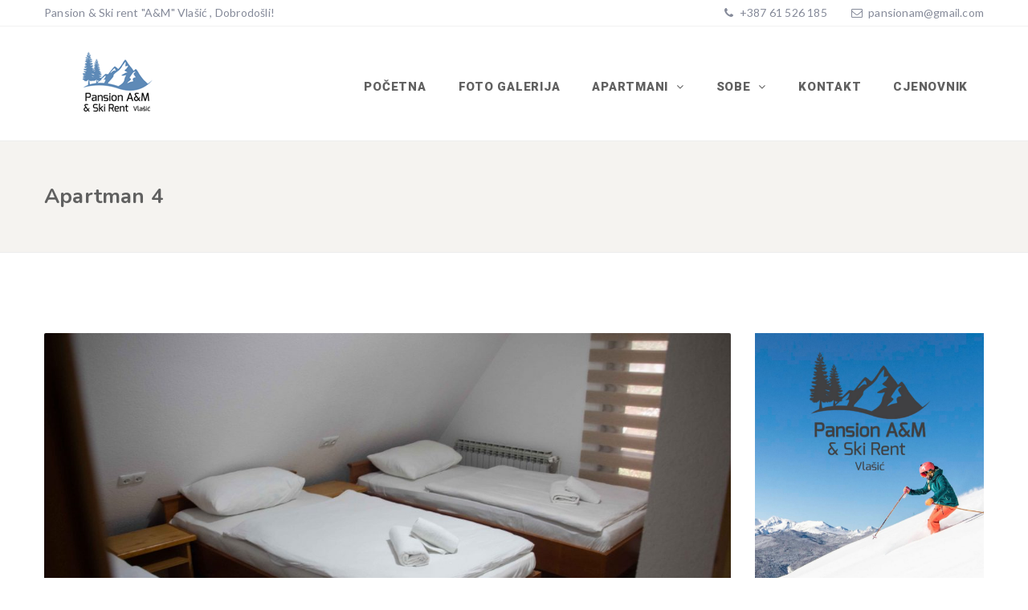

--- FILE ---
content_type: text/html; charset=UTF-8
request_url: https://pansion-am-vlasic.ba/smjestaj/apartman-4/
body_size: 9514
content:
<!DOCTYPE html>
<html lang="en-US" class="no-js no-svg">
<head>
    <meta charset="UTF-8">
    <meta content="IE=edge" http-equiv="X-UA-Compatible">
    <meta content="width=device-width, initial-scale=1, maximum-scale=1" name="viewport">
    <link rel="profile" href="http://gmpg.org/xfn/11">
    <title>Apartman 4 &#8211; PANSION AM VLAŠIĆ</title>
  <script>
      function share_popup(url, title, w, h) {
        var dualScreenLeft = window.screenLeft != undefined ? window.screenLeft : screen.left;
        var dualScreenTop = window.screenTop != undefined ? window.screenTop : screen.top;

        var width = window.innerWidth ? window.innerWidth : document.documentElement.clientWidth ? document.documentElement.clientWidth : screen.width;
        var height = window.innerHeight ? window.innerHeight : document.documentElement.clientHeight ? document.documentElement.clientHeight : screen.height;

        var left = ((width / 2) - (w / 2)) + dualScreenLeft;
        var top = ((height / 2) - (h / 2)) + dualScreenTop;
        var newWindow = window.open(url, title, 'scrollbars=no, menubar=no, resizable=yes, width=' + w + ', height=' + h + ', top=' + top + ', left=' + left);

        if (window.focus) {
            newWindow.focus();
        }
    }
  </script>
  <link rel='dns-prefetch' href='//fonts.googleapis.com' />
<link rel='dns-prefetch' href='//s.w.org' />
<link rel="alternate" type="application/rss+xml" title="PANSION AM VLAŠIĆ &raquo; Feed" href="https://pansion-am-vlasic.ba/feed/" />
<link rel="alternate" type="application/rss+xml" title="PANSION AM VLAŠIĆ &raquo; Comments Feed" href="https://pansion-am-vlasic.ba/comments/feed/" />
		<script type="text/javascript">
			window._wpemojiSettings = {"baseUrl":"https:\/\/s.w.org\/images\/core\/emoji\/13.0.0\/72x72\/","ext":".png","svgUrl":"https:\/\/s.w.org\/images\/core\/emoji\/13.0.0\/svg\/","svgExt":".svg","source":{"concatemoji":"https:\/\/pansion-am-vlasic.ba\/wp-includes\/js\/wp-emoji-release.min.js?ver=5.5.10"}};
			!function(e,a,t){var n,r,o,i=a.createElement("canvas"),p=i.getContext&&i.getContext("2d");function s(e,t){var a=String.fromCharCode;p.clearRect(0,0,i.width,i.height),p.fillText(a.apply(this,e),0,0);e=i.toDataURL();return p.clearRect(0,0,i.width,i.height),p.fillText(a.apply(this,t),0,0),e===i.toDataURL()}function c(e){var t=a.createElement("script");t.src=e,t.defer=t.type="text/javascript",a.getElementsByTagName("head")[0].appendChild(t)}for(o=Array("flag","emoji"),t.supports={everything:!0,everythingExceptFlag:!0},r=0;r<o.length;r++)t.supports[o[r]]=function(e){if(!p||!p.fillText)return!1;switch(p.textBaseline="top",p.font="600 32px Arial",e){case"flag":return s([127987,65039,8205,9895,65039],[127987,65039,8203,9895,65039])?!1:!s([55356,56826,55356,56819],[55356,56826,8203,55356,56819])&&!s([55356,57332,56128,56423,56128,56418,56128,56421,56128,56430,56128,56423,56128,56447],[55356,57332,8203,56128,56423,8203,56128,56418,8203,56128,56421,8203,56128,56430,8203,56128,56423,8203,56128,56447]);case"emoji":return!s([55357,56424,8205,55356,57212],[55357,56424,8203,55356,57212])}return!1}(o[r]),t.supports.everything=t.supports.everything&&t.supports[o[r]],"flag"!==o[r]&&(t.supports.everythingExceptFlag=t.supports.everythingExceptFlag&&t.supports[o[r]]);t.supports.everythingExceptFlag=t.supports.everythingExceptFlag&&!t.supports.flag,t.DOMReady=!1,t.readyCallback=function(){t.DOMReady=!0},t.supports.everything||(n=function(){t.readyCallback()},a.addEventListener?(a.addEventListener("DOMContentLoaded",n,!1),e.addEventListener("load",n,!1)):(e.attachEvent("onload",n),a.attachEvent("onreadystatechange",function(){"complete"===a.readyState&&t.readyCallback()})),(n=t.source||{}).concatemoji?c(n.concatemoji):n.wpemoji&&n.twemoji&&(c(n.twemoji),c(n.wpemoji)))}(window,document,window._wpemojiSettings);
		</script>
		<style type="text/css">
img.wp-smiley,
img.emoji {
	display: inline !important;
	border: none !important;
	box-shadow: none !important;
	height: 1em !important;
	width: 1em !important;
	margin: 0 .07em !important;
	vertical-align: -0.1em !important;
	background: none !important;
	padding: 0 !important;
}
</style>
	<link rel='stylesheet' id='wp-block-library-css'  href='https://pansion-am-vlasic.ba/wp-includes/css/dist/block-library/style.min.css?ver=5.5.10' type='text/css' media='all' />
<link rel='stylesheet' id='awesome-weather-css'  href='https://pansion-am-vlasic.ba/wp-content/plugins/awesome-weather/awesome-weather.css?ver=5.5.10' type='text/css' media='all' />
<style id='awesome-weather-inline-css' type='text/css'>
.awesome-weather-wrap { font-family: 'Open Sans', sans-serif; font-weight: 400; font-size: 14px; line-height: 14px; }
</style>
<link rel='stylesheet' id='opensans-googlefont-css'  href='//fonts.googleapis.com/css?family=Open+Sans%3A400&#038;ver=5.5.10' type='text/css' media='all' />
<link rel='stylesheet' id='contact-form-7-css'  href='https://pansion-am-vlasic.ba/wp-content/plugins/contact-form-7/includes/css/styles.css?ver=5.3' type='text/css' media='all' />
<link rel='stylesheet' id='eb-daterangepicker-css'  href='https://pansion-am-vlasic.ba/wp-content/plugins/eagle-booking/assets/css/daterangepicker.css?ver=1.2.8.2' type='text/css' media='all' />
<link rel='stylesheet' id='eb-rangeslider-css'  href='https://pansion-am-vlasic.ba/wp-content/plugins/eagle-booking/assets/css/ion.rangeslider.min.css?ver=1.2.8.2' type='text/css' media='all' />
<link rel='stylesheet' id='eb-intlTelInput-css'  href='https://pansion-am-vlasic.ba/wp-content/plugins/eagle-booking/assets/css/intlTelInput.min.css?ver=1.2.8.2' type='text/css' media='all' />
<link rel='stylesheet' id='eb-countrySelect-css'  href='https://pansion-am-vlasic.ba/wp-content/plugins/eagle-booking/assets/css/countrySelect.min.css?ver=1.2.8.2' type='text/css' media='all' />
<link rel='stylesheet' id='eb-swiper-css'  href='https://pansion-am-vlasic.ba/wp-content/plugins/eagle-booking/assets/css/swiper.css?ver=1.2.8.2' type='text/css' media='all' />
<link rel='stylesheet' id='eb-magnific-css'  href='https://pansion-am-vlasic.ba/wp-content/plugins/eagle-booking/assets/css/magnific-popup.css?ver=1.2.8.2' type='text/css' media='all' />
<link rel='stylesheet' id='eb-main-css'  href='https://pansion-am-vlasic.ba/wp-content/plugins/eagle-booking/assets/css/eb.css?ver=1.2.8.2' type='text/css' media='all' />
<link rel='stylesheet' id='eb-responsive-css'  href='https://pansion-am-vlasic.ba/wp-content/plugins/eagle-booking/assets/css/eb-responsive.css?ver=1.2.8.2' type='text/css' media='all' />
<link rel='stylesheet' id='eb-fontawesome-css'  href='https://pansion-am-vlasic.ba/wp-content/plugins/eagle-booking/assets/fonts/css/fontawesome.min.css?ver=1.2.8.2' type='text/css' media='all' />
<link rel='stylesheet' id='eb-flaticon-css'  href='https://pansion-am-vlasic.ba/wp-content/plugins/eagle-booking/assets/fonts/flaticon/flaticon.css?ver=1.2.8.2' type='text/css' media='all' />
<link rel='stylesheet' id='rs-plugin-settings-css'  href='https://pansion-am-vlasic.ba/wp-content/plugins/revslider/public/assets/css/rs6.css?ver=6.2.23' type='text/css' media='all' />
<style id='rs-plugin-settings-inline-css' type='text/css'>
#rs-demo-id {}
</style>
<link rel='stylesheet' id='trp-language-switcher-style-css'  href='https://pansion-am-vlasic.ba/wp-content/plugins/translatepress-multilingual/assets/css/trp-language-switcher.css?ver=1.8.7' type='text/css' media='all' />
<link rel='stylesheet' id='zante-fonts-css'  href='https://fonts.googleapis.com/css?family=Lato%3A400%2C500%2C600%2C700%2C800%2C900%7CNunito%3A400%2C500%2C600%2C700%2C800%2C900%7CRoboto%3A400%2C500%2C600%2C700%2C800%2C900&#038;subset=latin%2Clatin-ext&#038;ver=1.3.4.1' type='text/css' media='all' />
<link rel='stylesheet' id='zante-lineawesome-css'  href='https://pansion-am-vlasic.ba/wp-content/themes/zante/assets/fonts/css/line-awesome.min.css?ver=1.3.4.1' type='text/css' media='all' />
<link rel='stylesheet' id='zante-bootstrap-css'  href='https://pansion-am-vlasic.ba/wp-content/themes/zante/assets/css/bootstrap.min.css?ver=1.3.4.1' type='text/css' media='all' />
<link rel='stylesheet' id='zante-default-css'  href='https://pansion-am-vlasic.ba/wp-content/themes/zante/assets/css/default.css?ver=1.3.4.1' type='text/css' media='all' />
<link rel='stylesheet' id='zante-magnific-popup-css'  href='https://pansion-am-vlasic.ba/wp-content/themes/zante/assets/css/magnific-popup.css?ver=1.3.4.1' type='text/css' media='all' />
<link rel='stylesheet' id='zante-owl-carousel-css'  href='https://pansion-am-vlasic.ba/wp-content/themes/zante/assets/css/owl.carousel.min.css?ver=1.3.4.1' type='text/css' media='all' />
<link rel='stylesheet' id='zante-animate-css'  href='https://pansion-am-vlasic.ba/wp-content/themes/zante/assets/css/animate.min.css?ver=1.3.4.1' type='text/css' media='all' />
<link rel='stylesheet' id='zante-font-awesome-css'  href='https://pansion-am-vlasic.ba/wp-content/themes/zante/assets/css/font-awesome.min.css?ver=1.3.4.1' type='text/css' media='all' />
<link rel='stylesheet' id='zante-flaticon-css'  href='https://pansion-am-vlasic.ba/wp-content/themes/zante/assets/css/flaticon.css?ver=1.3.4.1' type='text/css' media='all' />
<link rel='stylesheet' id='zante-main-css'  href='https://pansion-am-vlasic.ba/wp-content/themes/zante/assets/css/main.css?ver=1.3.4.1' type='text/css' media='all' />
<link rel='stylesheet' id='zante-responsive-css'  href='https://pansion-am-vlasic.ba/wp-content/themes/zante/assets/css/responsive.css?ver=1.3.4.1' type='text/css' media='all' />
<style id='dynamic-inline-css' type='text/css'>
body {font-family: 'Lato', sans-serif;font-size: 15px;font-weight: 400;color: #858a99;background: #ffffff;}main {background: #ffffff;}header {font-size: 15px;font-family: 'Roboto', sans-serif;font-weight: 900 ;}#main_menu .navbar-nav li a {}#main_menu .navbar-nav .menu_button {}header .navbar-header .navbar-brand {}h1,h1 a,h1 a:hover,h1 a:focus,h2,h2 a,h2 a:hover,h2 a:focus,h3,h3 a,h3 a:hover,h3 a:focus,h4,h4 a,h4 a:hover,h4 a:focus,h5,h5 a,h5 a:hover,h5 a:focus,h6,h6 a,h6 a:hover,h6 a:focus {font-family: 'Nunito', sans-serif;font-weight: 700 ;color: #606060;}h1 {font-size: 34px;}h2 { font-size: 30px;}h3 { font-size: 26px;}h4 { font-size: 22px;}h5 { font-size: 20px;}h6 { font-size: 18px;}a,.testimonials-slider .owl-dots .owl-dot.active span,.testimonials-slider .owl-dots .owl-dot:hover span,.sidebar .widget .categories li a:hover,.sidebar .widget .archive li a:hover,#error404_page .error_number,.blog_list .details h2 a:hover,.room-list-item.sidebar-none .room-price .button,.room-list-item.sidebar-none .room-price .button:hover i{color: #6a61a0;}a:hover,.button:hover .icon i{color: #63646b;}a:active{color: #1e73be;}.datepicker-dropdown.datepicker .day.active,.datepicker-dropdown.datepicker .day:hover,.datepicker-dropdown.datepicker .day.today,.datepicker-dropdown.datepicker .month:hover,.datepicker-dropdown.datepicker .year:hover,.datepicker-dropdown.datepicker .decade:hover,.datepicker-dropdown.datepicker .century:hover,.button,button,.btn,.btn.eb-btn,.pagination .nav-links .page-numbers.current,.pagination .nav-links .page-numbers:hover,.vbf .price-range .ui-slider-range,.vbf .price-range .ui-slider-handle,.sidebar .widget h4:before,.sidebar .widget .categories a:hover .num_posts,.sidebar .widget .archive a:hover .num_posts,.button .icon i,footer .widget h3:before,.room-list-item.sidebar-none .room-price .button:hover,.room-list-item.sidebar-none .room-price .button i,#eagle_booking_sorting_result_loader .loading_effect .object,.irs--round .irs-from,.irs--round .irs-to,.irs--round .irs-single,.irs--round .irs-bar,.selected-room span{background: #6a61a0;}.button:hover,.btn.eb-btn:hover,#main_menu .navbar-nav .menu_button .btn:hover,.blog_post .details .tags a:hover{background: #63646b;}button:active,button:focus,.button:active,.button:focus,.eb-btn.btn:active,.eb-btn.btn:focus,.eb-btn.btn:active:focus,.grid_filters .button.active,#main_menu .navbar-nav .menu_button .btn:active,#main_menu .navbar-nav .menu_button .btn:focus{background: #1e73be;}.datepicker-dropdown.datepicker .day:hover,.datepicker-dropdown.datepicker .month:hover,.datepicker-dropdown.datepicker .year:hover,.datepicker-dropdown.datepicker .decade:hover,.datepicker-dropdown.datepicker .century:hover,.button,button,.pagination .nav-links .page-numbers.current,.pagination .nav-links .page-numbers:hover,.comment-list .comment-avatar:hover,#main_menu .navbar-nav .menu_button .btn,.irs--round .irs-handle{border-color: #6a61a0;}.irs--round .irs-from:before,.irs--round .irs-to:before,.irs--round .irs-single:before {border-top-color: #6a61a0;}button,.button:hover,#main_menu .navbar-nav .menu_button .btn:hover{border-color: #63646b;}button:active,.button:active,button:focus,.button:focus,.grid_filters .button.active,#main_menu .navbar-nav .menu_button .btn:active,#main_menu .navbar-nav .menu_button .btn:focus{border-color: #1e73be;}.datepicker-dropdown.datepicker .prev:hover,.datepicker-dropdown.datepicker .next:hover,.loading_effect .object,.loading_effect2 .object,#back_to_top,#hero .f_item .icon_box,.contact-items .contact-item,.sidebar .widget.widget_search button:after,.sidebar .widget .categories li .num_posts,.sidebar .widget .archive li .num_posts,.blog_post .details .tags a,.countup_box .inner,#rooms_grid .room_grid_item .room_info .room_services i,#rooms_block_view .room_block_item .room_info .room_services i{background: #6a61a0;}#back_to_top:hover,#rooms_grid .room_grid_item .room_info .room_services i:hover{background: #63646b;}#back_to_top:focus{background: #1e73be;}.datepicker-dropdown.datepicker .prev:hover,.datepicker-dropdown.datepicker .next:hover,.loading_effect3 .object{border-color: #6a61a0;}.contact-items .contact-item,#rooms_grid .room_grid_item .room_info .room_services i,#rooms_block_view .room_block_item .room_info .room_services i{border-color: #63646b;}.loading_effect .object,.loading_effect2 .object {background: #1e73be;}.loading_effect3 .object {border-top-color: #1e73be;border-left-color: #1e73be;}header,header.nav_bg,header.transparent.nav_bg {}header #main_menu .navbar-nav li a,header #main_menu.mobile_menu .navbar-nav li a,header.transparent.nav_bg #main_menu .navbar-nav li a,header.transparent #main_menu .navbar-nav li a {}header #main_menu .navbar-nav li a:hover,header #main_menu.mobile_menu .navbar-nav li a:hover,header #main_menu .navbar-nav .open .dropdown-toggle,header.transparent.nav_bg #main_menu .navbar-nav li a:hover,header.transparent.nav_bg #main_menu .navbar-nav .open .dropdown-toggle {}header #main_menu .navbar-nav li.active a,header.transparent #main_menu .navbar-nav li.active a {}header #main_menu .navbar-nav .dropdown .dropdown-menu,header #main_menu .navbar-nav .menu-item .dropdown-menu li,header #main_menu .navbar-nav .menu-item .dropdown-menu li a {}header #main_menu .navbar-nav .menu-item .dropdown-menu li:hover,header #main_menu .navbar-nav .menu-item .dropdown-menu li a:hover {}header #main_menu .navbar-nav .menu-item .dropdown-menu li,header #main_menu .navbar-nav .dropdown .dropdown-menu {}header #main_menu .navbar-nav .menu-item .dropdown-menu li a {}header #main_menu .navbar-nav .menu-item .dropdown-menu li a:hover {}.top_menu {}.top_menu,.top_menu a {}.top_menu a:hover {}.top_menu .dropdown.open a {}.page-title h1,.page-title .breadcrumb,.page-title .breadcrumb a,.page-title .breadcrumb li,.page-title .breadcrumb li:after,.page-title .breadcrumb li:last-child,.page-title.page-title-image h1,.page-title.page-title-image .breadcrumb,.page-title.page-title-image .breadcrumb a,.page-title.page-title-image .breadcrumb li,.page-title.page-title-image .breadcrumb li:after,.page-title.page-title-image .breadcrumb li:last-child {color:#606060}.eb-page-header.eb-page-header-color {background:#f5f3f0;}.eb-page-header.eb-page-header-color,.eb-page-header.eb-page-header-color .title h1,.eb-page-header.eb-page-header-color .text-before-price,.eb-page-header.eb-page-header-color .per-night-text,.eb-page-header.eb-room-header .price-number,.eb-page-header.eb-page-header-color .eb-breadcrumbs,.eb-page-header.eb-page-header-color .eb-breadcrumbs li,.eb-page-header.eb-page-header-color .eb-breadcrumbs li a,.eb-page-header.eb-page-header-color .eb-breadcrumbs li:after {color:#606060}footer {background: #ffffff;color: #858a99;}footer .inner {border-color: #f0f0f0;}footer .inner .widget a,footer .widget_nav_menu ul li a:before {color: #858a99}footer .inner a:hover,footer .widget_nav_menu ul li a:hover:before {color: #deb666}footer .inner:focus {color: #deb666}footer .subfooter {background: #ffffff;color: #858a99;}.gradient-overlay:after,.gradient-overlay-hover:after,.gradient-overlay-slider rs-slide:after,.color-overlay-slider rs-slide:after,.eb-page-header-image:after {}.gradient-overlay:after,.gradient-overlay-hover:after,.gradient-overlay-slider rs-slide:after,.eb-page-header-image:after {background: -webkit-gradient(linear, left bottom, right top, from(#0870f9), to(#ed6392));background: linear-gradient(to top right, #0870f9 0%, #ed6392 100%);} @media only screen and (max-width: 991px) {header .navbar-header .navbar-brand {}header .navbar-header .navbar-brand img {}header .navbar-header .mobile_menu_btn {} } 
</style>
<script type='text/javascript' src='https://pansion-am-vlasic.ba/wp-includes/js/jquery/jquery.js?ver=1.12.4-wp' id='jquery-core-js'></script>
<script type='text/javascript' src='https://pansion-am-vlasic.ba/wp-content/plugins/revslider/public/assets/js/rbtools.min.js?ver=6.2.23' id='tp-tools-js'></script>
<script type='text/javascript' src='https://pansion-am-vlasic.ba/wp-content/plugins/revslider/public/assets/js/rs6.min.js?ver=6.2.23' id='revmin-js'></script>
<link rel="https://api.w.org/" href="https://pansion-am-vlasic.ba/wp-json/" /><link rel="EditURI" type="application/rsd+xml" title="RSD" href="https://pansion-am-vlasic.ba/xmlrpc.php?rsd" />
<link rel="wlwmanifest" type="application/wlwmanifest+xml" href="https://pansion-am-vlasic.ba/wp-includes/wlwmanifest.xml" /> 
<link rel='prev' title='Apartman 3' href='https://pansion-am-vlasic.ba/smjestaj/apartman-3/' />
<link rel='next' title='Apartman 5' href='https://pansion-am-vlasic.ba/smjestaj/apartman-5/' />
<meta name="generator" content="WordPress 5.5.10" />
<link rel="canonical" href="https://pansion-am-vlasic.ba/smjestaj/apartman-4/" />
<link rel='shortlink' href='https://pansion-am-vlasic.ba/?p=2772' />
<link rel="alternate" type="application/json+oembed" href="https://pansion-am-vlasic.ba/wp-json/oembed/1.0/embed?url=https%3A%2F%2Fpansion-am-vlasic.ba%2Fsmjestaj%2Fapartman-4%2F" />
<link rel="alternate" type="text/xml+oembed" href="https://pansion-am-vlasic.ba/wp-json/oembed/1.0/embed?url=https%3A%2F%2Fpansion-am-vlasic.ba%2Fsmjestaj%2Fapartman-4%2F&#038;format=xml" />
<link rel="alternate" hreflang="en-US" href="https://pansion-am-vlasic.ba/smjestaj/apartman-4/"/>
<link rel="alternate" hreflang="en" href="https://pansion-am-vlasic.ba/smjestaj/apartman-4/"/>
<meta name="generator" content="Powered by WPBakery Page Builder - drag and drop page builder for WordPress."/>
<meta name="generator" content="Powered by Slider Revolution 6.2.23 - responsive, Mobile-Friendly Slider Plugin for WordPress with comfortable drag and drop interface." />
<script type="text/javascript">function setREVStartSize(e){
			//window.requestAnimationFrame(function() {				 
				window.RSIW = window.RSIW===undefined ? window.innerWidth : window.RSIW;	
				window.RSIH = window.RSIH===undefined ? window.innerHeight : window.RSIH;	
				try {								
					var pw = document.getElementById(e.c).parentNode.offsetWidth,
						newh;
					pw = pw===0 || isNaN(pw) ? window.RSIW : pw;
					e.tabw = e.tabw===undefined ? 0 : parseInt(e.tabw);
					e.thumbw = e.thumbw===undefined ? 0 : parseInt(e.thumbw);
					e.tabh = e.tabh===undefined ? 0 : parseInt(e.tabh);
					e.thumbh = e.thumbh===undefined ? 0 : parseInt(e.thumbh);
					e.tabhide = e.tabhide===undefined ? 0 : parseInt(e.tabhide);
					e.thumbhide = e.thumbhide===undefined ? 0 : parseInt(e.thumbhide);
					e.mh = e.mh===undefined || e.mh=="" || e.mh==="auto" ? 0 : parseInt(e.mh,0);		
					if(e.layout==="fullscreen" || e.l==="fullscreen") 						
						newh = Math.max(e.mh,window.RSIH);					
					else{					
						e.gw = Array.isArray(e.gw) ? e.gw : [e.gw];
						for (var i in e.rl) if (e.gw[i]===undefined || e.gw[i]===0) e.gw[i] = e.gw[i-1];					
						e.gh = e.el===undefined || e.el==="" || (Array.isArray(e.el) && e.el.length==0)? e.gh : e.el;
						e.gh = Array.isArray(e.gh) ? e.gh : [e.gh];
						for (var i in e.rl) if (e.gh[i]===undefined || e.gh[i]===0) e.gh[i] = e.gh[i-1];
											
						var nl = new Array(e.rl.length),
							ix = 0,						
							sl;					
						e.tabw = e.tabhide>=pw ? 0 : e.tabw;
						e.thumbw = e.thumbhide>=pw ? 0 : e.thumbw;
						e.tabh = e.tabhide>=pw ? 0 : e.tabh;
						e.thumbh = e.thumbhide>=pw ? 0 : e.thumbh;					
						for (var i in e.rl) nl[i] = e.rl[i]<window.RSIW ? 0 : e.rl[i];
						sl = nl[0];									
						for (var i in nl) if (sl>nl[i] && nl[i]>0) { sl = nl[i]; ix=i;}															
						var m = pw>(e.gw[ix]+e.tabw+e.thumbw) ? 1 : (pw-(e.tabw+e.thumbw)) / (e.gw[ix]);					
						newh =  (e.gh[ix] * m) + (e.tabh + e.thumbh);
					}				
					if(window.rs_init_css===undefined) window.rs_init_css = document.head.appendChild(document.createElement("style"));					
					document.getElementById(e.c).height = newh+"px";
					window.rs_init_css.innerHTML += "#"+e.c+"_wrapper { height: "+newh+"px }";				
				} catch(e){
					console.log("Failure at Presize of Slider:" + e)
				}					   
			//});
		  };</script>
<noscript><style> .wpb_animate_when_almost_visible { opacity: 1; }</style></noscript><style id="yellow-pencil">
/*
	The following CSS generated by YellowPencil Plugin.
	http://waspthemes.com/yellow-pencil
*/
#menu-main-menu > .menu-item > a{position:relative;top:35px;}@media (max-width:1199px){#menu-main-menu > .menu-item > a{position:relative;top:-101px !important;}}@media (max-width:1190px){#menu-main-menu > .menu-item > a{position:relative;top:-104px !important;}}@media (max-width:1058px){#menu-main-menu > .menu-item > a{position:relative;top:-96px !important;}}
</style></head>

<body class="eagle_rooms-template-default single single-eagle_rooms postid-2772 eb-page translatepress-en_US wpb-js-composer js-comp-ver-6.4.1 vc_responsive">

<!-- PRELOADER -->

<div class="wrapper wide">


  <div class="top_menu ">
    <div class="container">
                  <div class="welcome_mssg ">
              Pansion & Ski rent "A&M" Vlašić , Dobrodošli!          </div>
                <ul class="top_menu_right">
                          <li class=""><i class="fa fa-phone"></i><a href="tel:+38761526185 "> +387 61 526 185 </a></li>
            
                          <li class="email "><i class="fa fa-envelope-o "></i> <a href="mailto:pansionam@gmail.com">pansionam@gmail.com</a></li>
            
           <!-- Polylang Language Switcher -->
                     <!-- WPML Language Switcher -->
          
      </ul>
    </div>
</div>

<!-- HEADER -->
<header class="fixed ">
    <div class="container">
        <div class="navbar-header">
            <button type="button" class="navbar-toggle mobile_menu_btn" data-toggle="collapse" data-target=".mobile_menu" aria-expanded="false">
                <span class="icon-bar"></span>
                <span class="icon-bar"></span>
                <span class="icon-bar"></span>
            </button>
            
		<a class="navbar-brand light" href="https://pansion-am-vlasic.ba/">
			<img src="https://pansion-am-vlasic.ba/wp-content/uploads/2020/11/LOGO-AM-SKI-REN-PANSION.png" height="" alt="PANSION AM VLAŠIĆ">
		</a>
		<a class="navbar-brand dark nodisplay" href="https://pansion-am-vlasic.ba/">
			<img src="https://pansion-am-vlasic.ba/wp-content/uploads/2020/11/LOGO-AM-SKI-REN-PANSION.png" height="" alt="PANSION AM VLAŠIĆ">
		</a>         </div>
        <nav id="main_menu" class="mobile_menu navbar-collapse">
          

<ul id="menu-main-menu" class="nav navbar-nav"><li class="mobile_menu_title" style="display:none;">Menu</li><li itemscope="itemscope" itemtype="https://www.schema.org/SiteNavigationElement" id="menu-item-2111" class="menu-item menu-item-type-custom menu-item-object-custom menu-item-home menu-item-2111"><a href="https://pansion-am-vlasic.ba/">Početna</a></li>
<li itemscope="itemscope" itemtype="https://www.schema.org/SiteNavigationElement" id="menu-item-2142" class="menu-item menu-item-type-post_type menu-item-object-page menu-item-2142"><a href="https://pansion-am-vlasic.ba/galerija/">FOTO GALERIJA</a></li>
<li itemscope="itemscope" itemtype="https://www.schema.org/SiteNavigationElement" id="menu-item-2444" class="menu-item menu-item-type-custom menu-item-object-custom current-menu-ancestor current-menu-parent menu-item-has-children menu-item-2444 dropdown"><a href="#" data-toggle="dropdown" class="dropdown-toggle" aria-haspopup="true">APARTMANI <span class="arrow mobile-dropdown-toggle"></span></a>
<ul role="menu" class="dropdown-menu" >
	<li itemscope="itemscope" itemtype="https://www.schema.org/SiteNavigationElement" id="menu-item-2845" class="menu-item menu-item-type-custom menu-item-object-custom menu-item-2845"><a href="https://pansion-am-vlasic.ba/smjestaj/apartman-1/">Apartman 1</a></li>
	<li itemscope="itemscope" itemtype="https://www.schema.org/SiteNavigationElement" id="menu-item-2846" class="menu-item menu-item-type-custom menu-item-object-custom menu-item-2846"><a href="https://pansion-am-vlasic.ba/smjestaj/apartman-2/">Apartman 2</a></li>
	<li itemscope="itemscope" itemtype="https://www.schema.org/SiteNavigationElement" id="menu-item-2847" class="menu-item menu-item-type-custom menu-item-object-custom menu-item-2847"><a href="https://pansion-am-vlasic.ba/smjestaj/apartman-3/">Apartman 3</a></li>
	<li itemscope="itemscope" itemtype="https://www.schema.org/SiteNavigationElement" id="menu-item-2848" class="menu-item menu-item-type-custom menu-item-object-custom current-menu-item menu-item-2848 active"><a href="https://pansion-am-vlasic.ba/smjestaj/apartman-4/">Apartman 4</a></li>
	<li itemscope="itemscope" itemtype="https://www.schema.org/SiteNavigationElement" id="menu-item-2849" class="menu-item menu-item-type-custom menu-item-object-custom menu-item-2849"><a href="https://pansion-am-vlasic.ba/smjestaj/apartman-5/">Apartman 5</a></li>
</ul>
</li>
<li itemscope="itemscope" itemtype="https://www.schema.org/SiteNavigationElement" id="menu-item-2483" class="menu-item menu-item-type-custom menu-item-object-custom menu-item-has-children menu-item-2483 dropdown"><a href="#" data-toggle="dropdown" class="dropdown-toggle" aria-haspopup="true">SOBE <span class="arrow mobile-dropdown-toggle"></span></a>
<ul role="menu" class="dropdown-menu" >
	<li itemscope="itemscope" itemtype="https://www.schema.org/SiteNavigationElement" id="menu-item-2850" class="menu-item menu-item-type-custom menu-item-object-custom menu-item-2850"><a href="https://pansion-am-vlasic.ba/smjestaj/soba-1/">Soba 1</a></li>
	<li itemscope="itemscope" itemtype="https://www.schema.org/SiteNavigationElement" id="menu-item-2851" class="menu-item menu-item-type-custom menu-item-object-custom menu-item-2851"><a href="https://pansion-am-vlasic.ba/smjestaj/soba-2/">Soba 2</a></li>
	<li itemscope="itemscope" itemtype="https://www.schema.org/SiteNavigationElement" id="menu-item-2854" class="menu-item menu-item-type-custom menu-item-object-custom menu-item-2854"><a href="https://pansion-am-vlasic.ba/smjestaj/soba-3/">Soba 3</a></li>
	<li itemscope="itemscope" itemtype="https://www.schema.org/SiteNavigationElement" id="menu-item-2855" class="menu-item menu-item-type-custom menu-item-object-custom menu-item-2855"><a href="https://pansion-am-vlasic.ba/smjestaj/soba-4/">Soba 4</a></li>
	<li itemscope="itemscope" itemtype="https://www.schema.org/SiteNavigationElement" id="menu-item-2856" class="menu-item menu-item-type-custom menu-item-object-custom menu-item-2856"><a href="https://pansion-am-vlasic.ba/smjestaj/soba-5/">Soba 5</a></li>
	<li itemscope="itemscope" itemtype="https://www.schema.org/SiteNavigationElement" id="menu-item-2857" class="menu-item menu-item-type-custom menu-item-object-custom menu-item-2857"><a href="https://pansion-am-vlasic.ba/smjestaj/soba-6/">Soba 6</a></li>
	<li itemscope="itemscope" itemtype="https://www.schema.org/SiteNavigationElement" id="menu-item-2858" class="menu-item menu-item-type-custom menu-item-object-custom menu-item-2858"><a href="https://pansion-am-vlasic.ba/smjestaj/soba-7/">Soba 7</a></li>
	<li itemscope="itemscope" itemtype="https://www.schema.org/SiteNavigationElement" id="menu-item-2859" class="menu-item menu-item-type-custom menu-item-object-custom menu-item-2859"><a href="https://pansion-am-vlasic.ba/smjestaj/soba-8/">Soba 8</a></li>
	<li itemscope="itemscope" itemtype="https://www.schema.org/SiteNavigationElement" id="menu-item-2860" class="menu-item menu-item-type-custom menu-item-object-custom menu-item-2860"><a href="https://pansion-am-vlasic.ba/smjestaj/soba-9/">Soba 9</a></li>
</ul>
</li>
<li itemscope="itemscope" itemtype="https://www.schema.org/SiteNavigationElement" id="menu-item-2409" class="menu-item menu-item-type-post_type menu-item-object-page menu-item-2409"><a href="https://pansion-am-vlasic.ba/kontakt/">KONTAKT</a></li>
<li itemscope="itemscope" itemtype="https://www.schema.org/SiteNavigationElement" id="menu-item-2353" class="menu-item menu-item-type-post_type menu-item-object-page menu-item-2353"><a href="https://pansion-am-vlasic.ba/cjenovnik/">CJENOVNIK</a></li>
</ul>
        </nav>
    </div>
</header>


<div class="eb-page-header eb-page-header-color eb-room-header" style="">
  <div class="container">
    <div class="wrapper">
      <div class="title">
        <h1>Apartman 4</h1>
              </div>
          </div>
  </div>
</div>

<main id="eb-room-2772" class="room-page eb-room-page">
  <div class="container eb-container">
    <div class="eb-g-6-2 eb-g-m-1-1 eb-sticky-sidebar-container">

      
      <div class="eb-column">

        
      

<div class="room-slider">

	<div id="eb-room-slider" class="swiper-container">
			<div class="swiper-wrapper image-gallery">
                  <div class="swiper-slide" style="background-image:url(https://pansion-am-vlasic.ba/wp-content/uploads/2022/11/26-1170x680.jpg)">
              <a href="https://pansion-am-vlasic.ba/wp-content/uploads/2022/11/26-1170x680.jpg"></a>
              <img src="https://pansion-am-vlasic.ba/wp-content/uploads/2022/11/26-1170x680.jpg" alt="" title="26" height="0" width="0">
          </div>
                  <div class="swiper-slide" style="background-image:url(https://pansion-am-vlasic.ba/wp-content/uploads/2022/11/27-1170x680.jpg)">
              <a href="https://pansion-am-vlasic.ba/wp-content/uploads/2022/11/27-1170x680.jpg"></a>
              <img src="https://pansion-am-vlasic.ba/wp-content/uploads/2022/11/26-1170x680.jpg" alt="" title="27" height="0" width="0">
          </div>
                  <div class="swiper-slide" style="background-image:url(https://pansion-am-vlasic.ba/wp-content/uploads/2022/11/28-1170x680.jpg)">
              <a href="https://pansion-am-vlasic.ba/wp-content/uploads/2022/11/28-1170x680.jpg"></a>
              <img src="https://pansion-am-vlasic.ba/wp-content/uploads/2022/11/26-1170x680.jpg" alt="" title="28" height="0" width="0">
          </div>
                  <div class="swiper-slide" style="background-image:url(https://pansion-am-vlasic.ba/wp-content/uploads/2022/11/29-1170x680.jpg)">
              <a href="https://pansion-am-vlasic.ba/wp-content/uploads/2022/11/29-1170x680.jpg"></a>
              <img src="https://pansion-am-vlasic.ba/wp-content/uploads/2022/11/26-1170x680.jpg" alt="" title="29" height="0" width="0">
          </div>
              </div>
        </div>

</div>

<div class="room-slider-thumbs">
  <div id="eb-room-slider-thumbs" class="swiper-container">
        <div class="swiper-wrapper">
                            <div class="swiper-slide" style="background-image:url(https://pansion-am-vlasic.ba/wp-content/uploads/2022/11/26-1170x680.jpg)"></div>
                              <div class="swiper-slide" style="background-image:url(https://pansion-am-vlasic.ba/wp-content/uploads/2022/11/27-1170x680.jpg)"></div>
                              <div class="swiper-slide" style="background-image:url(https://pansion-am-vlasic.ba/wp-content/uploads/2022/11/28-1170x680.jpg)"></div>
                              <div class="swiper-slide" style="background-image:url(https://pansion-am-vlasic.ba/wp-content/uploads/2022/11/29-1170x680.jpg)"></div>
                      </div>
    </div>
  </div>


<div class="room-info">

    <div class="item">
      <i class="flaticon-child"></i>
      <div class="room-info-content">
        Max. broj gostiju        <div>
          5 Broj gostiju        </div>
      </div>
    </div>
        <div class="item">
      <i class="flaticon-calendar"></i>
      <div class="room-info-content">
        Min. broj noćenja        <div>
        1 Min.                </div>
      </div>
    </div>
        <div class="item">
      <i class="flaticon-bed"></i>
      <div class="room-info-content">
        Kreveti        <div>
        Zasebni kreveti        </div>
      </div>
    </div>
        <div class="item">
      <i class="flaticon-map"></i>
      <div class="room-info-content">
        Površina        <div>
        55 m²        </div>
      </div>
    </div>
    
</div>
<div class="content">
  </div>



<div class="room-services-list">
  <h2 class="section-title">Sadržaj</h2>
  <div class="eb-g-3 eb-g-md-2">
        <div class="room-services-item">
              <i class="fas fa-check-circle" data-original-title="Doručak u sezoni"></i>
            Doručak u sezoni    </div>
        <div class="room-services-item">
              <i class="fas fa-check-circle" data-original-title="Fen"></i>
            Fen    </div>
        <div class="room-services-item">
              <i class="fas fa-check-circle" data-original-title="Kuhalo"></i>
            Kuhalo    </div>
        <div class="room-services-item">
              <i class="fas fa-tv" data-original-title="TV"></i>
            TV    </div>
        <div class="room-services-item">
              <i class="fas fa-temperature-high" data-original-title="Grijanje"></i>
            Grijanje    </div>
        <div class="room-services-item">
              <i class="fa fa-wifi" data-original-title="Besplatan Wi-Fi"></i>
            Besplatan Wi-Fi    </div>
      </div>
</div>


      </div>

      
<div class="eb-column">
    <div class="room-sidebar sticky-sidebar">
        <div id="media_image-1" class="widget widget_media_image"><a href="#"><img width="941" height="1600" src="https://pansion-am-vlasic.ba/wp-content/uploads/2021/09/am-sped-vlasic-ski-rent-babanovac-vlasic-skijanje-vlasic-apartmani.png" class="image wp-image-2715  attachment-full size-full" alt="" loading="lazy" style="max-width: 100%; height: auto;" srcset="https://pansion-am-vlasic.ba/wp-content/uploads/2021/09/am-sped-vlasic-ski-rent-babanovac-vlasic-skijanje-vlasic-apartmani.png 941w, https://pansion-am-vlasic.ba/wp-content/uploads/2021/09/am-sped-vlasic-ski-rent-babanovac-vlasic-skijanje-vlasic-apartmani-176x300.png 176w, https://pansion-am-vlasic.ba/wp-content/uploads/2021/09/am-sped-vlasic-ski-rent-babanovac-vlasic-skijanje-vlasic-apartmani-602x1024.png 602w, https://pansion-am-vlasic.ba/wp-content/uploads/2021/09/am-sped-vlasic-ski-rent-babanovac-vlasic-skijanje-vlasic-apartmani-768x1306.png 768w, https://pansion-am-vlasic.ba/wp-content/uploads/2021/09/am-sped-vlasic-ski-rent-babanovac-vlasic-skijanje-vlasic-apartmani-47x80.png 47w, https://pansion-am-vlasic.ba/wp-content/uploads/2021/09/am-sped-vlasic-ski-rent-babanovac-vlasic-skijanje-vlasic-apartmani-903x1536.png 903w, https://pansion-am-vlasic.ba/wp-content/uploads/2021/09/am-sped-vlasic-ski-rent-babanovac-vlasic-skijanje-vlasic-apartmani-7x12.png 7w" sizes="(max-width: 941px) 100vw, 941px" /></a></div>    </div>
</div>
    </div>
  </div>
</main>

<footer>
   <div class="inner">
      <div class="container">
         <div class="row">
                                    <div class="col-lg-3 col-md-6 col-sm-12">
                              <div id="custom_html-5" class="widget_text clearfix widget f-widget widget_custom_html"><div class="textwidget custom-html-widget"><img src="https://pansion-am-vlasic.ba/wp-content/uploads/2020/11/logo-footer-am-pansion.png" alt="Hotel Zante" class="mb5"></div></div>                           </div>
                        <div class="col-lg-3 col-md-6 col-sm-12">
                              <div id="custom_html-2" class="widget_text clearfix widget f-widget widget_custom_html"><div class="textwidget custom-html-widget"><div id="recent-posts-3" class="clearfix widget f-widget widget_recent_entries">
<ul>
<li>
<a href="https://pansion-am-vlasic.ba/">Početna stranica</a>
</li>
<li>
<a href="https://pansion-am-vlasic.ba/galerija/">Foto Galerija</a>
</li>
<li>
<a href="https://pansion-am-vlasic.ba/smjestaj">Apartmani</a>
</li>
<li>
<a href="https://pansion-am-vlasic.ba/smjestaj">Jednokrevetne sobe</a>
</li>
<li>
<a href="https://pansion-am-vlasic.ba/smjestaj">Dvokrevetne sobe</a>
</li>
</ul>
</div></div></div>                           </div>
                        <div class="col-lg-3 col-md-6 col-sm-12">
                              <div id="custom_html-3" class="widget_text clearfix widget f-widget widget_custom_html"><div class="textwidget custom-html-widget"><div class="col-lg-7 col-md-6 col-sm-12">
<div id="nav_menu-2" class="clearfix widget f-widget widget_nav_menu">
<div class="menu-footer-menu-container">
	<ul id="menu-footer-menu-1" class="menu">
	
	<li class="menu-item menu-item-type-post_type menu-item-object-page menu-item-35"><a href="https://pansion-am-vlasic.ba/kontakt/">Lokacija</a></li>
		
<li class="menu-item menu-item-type-post_type menu-item-object-page menu-item-36"><a href="https://pansion-am-vlasic.ba/galerija/">Galerija</a>
		</li>
		
<li class="menu-item menu-item-type-post_type menu-item-object-page menu-item-38"><a href="https://pansion-am-vlasic.ba/kontakt/">Kontakt</a>
		</li>
			
	<li class="menu-item menu-item-type-post_type menu-item-object-page menu-item-40"><a href="https://pansion-am-vlasic.ba/cjenovnik/">Cjenovnik</a>
		</li>
</ul></div></div> </div></div></div>                           </div>
                        <div class="col-lg-3 col-md-6 col-sm-12">
                              <div id="custom_html-4" class="widget_text clearfix widget f-widget widget_custom_html"><div class="textwidget custom-html-widget"><div id="zante_contact_footer_widget-2" class="clearfix widget f-widget widget_zante_contact_footer_widget">
<address>
<ul class="address_details">
<li>
<i class="las la-map-marker-alt"></i>  Babanovac bb,<br> &nbsp;&nbsp;&nbsp;&nbsp;&nbsp;&nbsp;&nbsp;&nbsp;&nbsp; 72286 Vlašić, BiH </li> 
<li>
<i class="las la-phone"></i><a href="tel:+38761526185">+387 61 526 185</a></li>
<li>
<i class="las la-envelope"></i>
	<a href="mailto:pansionam@gmail.com">pansionam@gmail.com</a></li>
</ul>
</address>
<div class="social-media"><a href="https://www.facebook.com/pansion.vlasic" target="_self" class="facebook" rel="noopener noreferrer"><i class="fa fa-facebook"></i>/ampansionvlasic</a>
</div>
</div></div></div>                           </div>
                     </div>
      </div>
   </div>
   <div class="subfooter">
      <div class="container">
         <div class="row">
            <div class="col-sm-6 col-sm-push-6">
               <div class="pull-right m-center">
                  <div class="social_media">
                                                                                                                                                </div>
                  <!-- Footer Language Switcher -->
                  <div class="footer-language-switcher">
                     <!-- Polylang Language Switcher -->
                                          <!-- WPML Language Switcher -->
                                       </div>
               </div>
            </div>
            <div class="col-sm-6 col-sm-pull-6">
               <div class="copyrights">
                                    Copyright © 2020 AM SPED d.o.o. | Sva prava zadržana                                 </div>
            </div>
         </div>
      </div>
   </div>
</footer>
<div id="back_to_top" class="right">
   <i class="fa fa-angle-up" aria-hidden="true"></i>
</div>
<script type='text/javascript' src='https://pansion-am-vlasic.ba/wp-content/plugins/awesome-weather/js/awesome-weather-widget-frontend.js?ver=1.1' id='awesome_weather-js'></script>
<script type='text/javascript' id='contact-form-7-js-extra'>
/* <![CDATA[ */
var wpcf7 = {"apiSettings":{"root":"https:\/\/pansion-am-vlasic.ba\/wp-json\/contact-form-7\/v1","namespace":"contact-form-7\/v1"}};
/* ]]> */
</script>
<script type='text/javascript' src='https://pansion-am-vlasic.ba/wp-content/plugins/contact-form-7/includes/js/scripts.js?ver=5.3' id='contact-form-7-js'></script>
<script type='text/javascript' src='https://pansion-am-vlasic.ba/wp-includes/js/jquery/ui/core.min.js?ver=1.11.4' id='jquery-ui-core-js'></script>
<script type='text/javascript' src='https://pansion-am-vlasic.ba/wp-includes/js/jquery/ui/widget.min.js?ver=1.11.4' id='jquery-ui-widget-js'></script>
<script type='text/javascript' src='https://pansion-am-vlasic.ba/wp-includes/js/jquery/ui/tabs.min.js?ver=1.11.4' id='jquery-ui-tabs-js'></script>
<script type='text/javascript' src='https://pansion-am-vlasic.ba/wp-content/plugins/eagle-booking/assets/js/sticky-sidebar.min.js?ver=1.2.8.2' id='eb-sticky-sidebar-js'></script>
<script type='text/javascript' src='https://pansion-am-vlasic.ba/wp-content/plugins/eagle-booking/assets/js/moment.js?ver=1.2.8.2' id='eb-moment-js'></script>
<script type='text/javascript' src='https://pansion-am-vlasic.ba/wp-content/plugins/eagle-booking/assets/js/js.cookie.js?ver=1.2.8.2' id='eb-cookies-js'></script>
<script type='text/javascript' src='https://pansion-am-vlasic.ba/wp-content/plugins/eagle-booking/assets/js/daterangepicker.js?ver=1.2.8.2' id='eb-daterangepicker-js'></script>
<script type='text/javascript' src='https://pansion-am-vlasic.ba/wp-content/plugins/eagle-booking/assets/js/ion.rangeslider.min.js?ver=1.2.8.2' id='eb-rangeslider-js'></script>
<script type='text/javascript' src='https://pansion-am-vlasic.ba/wp-content/plugins/eagle-booking/assets/js/intlTelInput.min.js?ver=1.2.8.2' id='eb-intlTelInput-js'></script>
<script type='text/javascript' src='https://pansion-am-vlasic.ba/wp-content/plugins/eagle-booking/assets/js/countrySelect.min.js?ver=1.2.8.2' id='eb-countrySelect-js'></script>
<script type='text/javascript' src='https://pansion-am-vlasic.ba/wp-content/plugins/eagle-booking/assets/js/swiper.js?ver=1.2.8.2' id='eb-swiper-js'></script>
<script type='text/javascript' src='https://pansion-am-vlasic.ba/wp-content/plugins/eagle-booking/assets/js/jquery.magnific-popup.min.js?ver=1.2.8.2' id='eb-magnific-js'></script>
<script type='text/javascript' id='eb-main-js-extra'>
/* <![CDATA[ */
var eb_js_settings = {"eb_booking_type":"builtin","eagle_booking_date_format":"dd\/mm\/yyyy","eb_custom_date_format":"DD-MM-YYYY","eb_terms_conditions":"1","eb_calendar_availability_period":"24","eb_room_slider_autoplay":"1","eagle_booking_price_range_min":"35","eagle_booking_price_range_max":"35","eb_decimal_numbers":"0","eagle_booking_price_range_default_min":"1","eagle_booking_price_range_default_max":"700","eb_discount_text":"Discount","eb_price_range_currency":" KM","eb_booking_nights":"Booking Nights","eb_calendar_sunday":"Su","eb_calendar_monday":"Mo","eb_calendar_tuesday":"Tu","eb_calendar_wednesday":"We","eb_calendar_thursday":"Th","eb_calendar_friday":"Fr","eb_calendar_saturday":"Sa","eb_calendar_january":"January","eb_calendar_february":"February","eb_calendar_march":"March","eb_calendar_april":"April","eb_calendar_may":"May","eb_calendar_june":"June","eb_calendar_july":"July","eb_calendar_august":"August","eb_calendar_september":"September","eb_calendar_october":"October","eb_calendar_november":"November","eb_calendar_december":"December"};
var eb_frontend_ajax = {"eb_user_sign_in_ajax":"https:\/\/pansion-am-vlasic.ba\/wp-admin\/admin-ajax.php","eb_user_sign_up_ajax":"https:\/\/pansion-am-vlasic.ba\/wp-admin\/admin-ajax.php","eb_user_sign_out_ajax":"https:\/\/pansion-am-vlasic.ba\/wp-admin\/admin-ajax.php","eb_search_filters_ajax":"https:\/\/pansion-am-vlasic.ba\/wp-admin\/admin-ajax.php","eb_final_price_ajax":"https:\/\/pansion-am-vlasic.ba\/wp-admin\/admin-ajax.php","eb_coupon_code_ajax":"https:\/\/pansion-am-vlasic.ba\/wp-admin\/admin-ajax.php","eb_ajax_nonce":"fd58dcf94b"};
/* ]]> */
</script>
<script type='text/javascript' src='https://pansion-am-vlasic.ba/wp-content/plugins/eagle-booking/assets/js/eb.js?ver=1.2.8.2' id='eb-main-js'></script>
<script type='text/javascript' src='https://pansion-am-vlasic.ba/wp-includes/js/imagesloaded.min.js?ver=4.1.4' id='imagesloaded-js'></script>
<script type='text/javascript' src='https://pansion-am-vlasic.ba/wp-includes/js/masonry.min.js?ver=4.2.2' id='masonry-js'></script>
<script type='text/javascript' src='https://pansion-am-vlasic.ba/wp-content/themes/zante/assets/js/bootstrap.min.js?ver=1.3.4.1' id='zante-bootstrap-js'></script>
<script type='text/javascript' src='https://pansion-am-vlasic.ba/wp-content/themes/zante/assets/js/isotope.pkgd.min.js?ver=1.3.4.1' id='zante-isotope-js'></script>
<script type='text/javascript' src='https://pansion-am-vlasic.ba/wp-content/themes/zante/assets/js/jPushMenu.js?ver=1.3.4.1' id='zante-jpushmenu-js'></script>
<script type='text/javascript' src='https://pansion-am-vlasic.ba/wp-content/themes/zante/assets/js/jquery.countdown.min.js?ver=1.3.4.1' id='zante-countdown-js'></script>
<script type='text/javascript' src='https://pansion-am-vlasic.ba/wp-content/themes/zante/assets/js/countup.min.js?ver=1.3.4.1' id='zante-countup-js'></script>
<script type='text/javascript' src='https://pansion-am-vlasic.ba/wp-content/themes/zante/assets/js/jquery.inview.min.js?ver=1.3.4.1' id='zante-inview-js'></script>
<script type='text/javascript' src='https://pansion-am-vlasic.ba/wp-content/themes/zante/assets/js/jquery.magnific-popup.min.js?ver=1.3.4.1' id='zante-magnific-popup-js'></script>
<script type='text/javascript' src='https://pansion-am-vlasic.ba/wp-content/themes/zante/assets/js/moment.min.js?ver=1.3.4.1' id='zante-moment-js'></script>
<script type='text/javascript' src='https://pansion-am-vlasic.ba/wp-content/themes/zante/assets/js/morphext.min.js?ver=1.3.4.1' id='zante-morphext-js'></script>
<script type='text/javascript' src='https://pansion-am-vlasic.ba/wp-content/themes/zante/assets/js/owl.carousel.min.js?ver=1.3.4.1' id='zante-owl.carousel-js'></script>
<script type='text/javascript' src='https://pansion-am-vlasic.ba/wp-content/themes/zante/assets/js/owl.carousel.thumbs.min.js?ver=1.3.4.1' id='zante-owlthumbs-js'></script>
<script type='text/javascript' src='https://pansion-am-vlasic.ba/wp-content/themes/zante/assets/js/wow.min.js?ver=1.3.4.1' id='zante-wow-js'></script>
<script type='text/javascript' id='zante-main-js-extra'>
/* <![CDATA[ */
var zante_js_settings = {"header_sticky":"1","smooth_scroll":""};
/* ]]> */
</script>
<script type='text/javascript' src='https://pansion-am-vlasic.ba/wp-content/themes/zante/assets/js/main.js?ver=1.3.4.1' id='zante-main-js'></script>
<script type='text/javascript' src='https://pansion-am-vlasic.ba/wp-includes/js/wp-embed.min.js?ver=5.5.10' id='wp-embed-js'></script>
</div>
</body>
</html>

--- FILE ---
content_type: text/css
request_url: https://pansion-am-vlasic.ba/wp-content/plugins/eagle-booking/assets/css/eb.css?ver=1.2.8.2
body_size: 10767
content:
/*================================================
* Plugin Name: Eagle Booking
* Version: 1.2.8.2
* Author: Eagle Themes
* Author URI: eagle-booking.com
================================================= */

:root {
  --color-primary: #19a1f7;
  --color-primary-hover: #2c88c0;
  --color-primary-text: #606060;
  --color-scondary-text: #808080;
}

html,
.wrapper {
  overflow-x: hidden;
}

.mt0 {
  margin-top: 0px
}

.mt5 {
  margin-top: 5px
}

.mt10 {
  margin-top: 10px
}

.mt15 {
  margin-top: 15px
}

.mt20 {
  margin-top: 20px
}

.mt25 {
  margin-top: 25px
}

.mt30 {
  margin-top: 30px
}

.mt35 {
  margin-top: 35px
}

.mt40 {
  margin-top: 40px
}

.mt45 {
  margin-top: 45px
}

.mt50 {
  margin-top: 50px
}

.mt55 {
  margin-top: 55px
}

.mt60 {
  margin-top: 60px
}

.mt65 {
  margin-top: 65px
}

.mt70 {
  margin-top: 70px
}

.mt75 {
  margin-top: 75px
}

.mt80 {
  margin-top: 80px
}

.mt85 {
  margin-top: 85px
}

.mt90 {
  margin-top: 90px
}

.mt95 {
  margin-top: 95px
}

.mt100 {
  margin-top: 100px
}

.mb0 {
  margin-bottom: 0px
}

.mb5 {
  margin-bottom: 5px
}

.mb10 {
  margin-bottom: 10px
}

.mb15 {
  margin-bottom: 15px
}

.mb20 {
  margin-bottom: 20px
}

.mb25 {
  margin-bottom: 25px
}

.mb30 {
  margin-bottom: 30px
}

.mb35 {
  margin-bottom: 35px
}

.mb40 {
  margin-bottom: 40px
}

.mb45 {
  margin-bottom: 45px
}

.mb50 {
  margin-bottom: 50px
}

.mb55 {
  margin-bottom: 55px
}

.mb60 {
  margin-bottom: 60px
}

.mb65 {
  margin-bottom: 65px
}

.mb70 {
  margin-bottom: 70px
}

.mb75 {
  margin-bottom: 75px
}

.mb80 {
  margin-bottom: 80px
}

.mb85 {
  margin-bottom: 85px
}

.mb90 {
  margin-bottom: 90px
}

.mb95 {
  margin-bottom: 95px
}

.mb100 {
  margin-bottom: 100px
}

/* New Design */
.eb-page main {
  background: #fafafa;
  padding: 100px 0;
  min-height: 60vh;
}

.eb-page main.room-page {
  background: #fff;
}

.eb-page a {
  text-decoration: none;
}

/* Form */
.eb-page input,
.eb-page select,
.eb-page .form-control {
  display: block;
  width: 100%;
  height: 50px;
  margin-bottom: 30px;
  outline: none;
  box-shadow: none;
  border: 1px solid #e6e9eb;
  color: #858585;
  padding: 8px 15px;
}

.eb-page input.empty {
  border-color: #ff0000;
}

.eb-page input::-webkit-input-placeholder {
  color: #b3b3b3;
}

.eb-page input:-moz-placeholder {
  color: #b3b3b3;
}

.eb-page input::-moz-placeholder {
  color: #b3b3b3;
}

.eb-page input:-ms-input-placeholder {
  color: #b3b3b3;
}


.eb-page input[type=checkbox] {
  -webkit-appearance: none;
  background: #fafafa;
  border: 1px solid #ccc;
  border-radius: 2px;
  width: 16px;
  height: 16px;
  padding: 6px;
  display: inline-block;
  position: relative;
  top: 2px;
  margin-right: 6px;
  outline: none;
}


.eb-page .eagle-booking-booking-form input[type=checkbox] {
  -webkit-appearance: none;
  background: #ffffff;
  border: 1px solid #e6e9eb;
  padding: 8px;
  border-radius: 2px;
  display: inline-block;
  position: relative;
  top: 4px;
  margin-right: 6px;
  outline: none;
}

.eb-page .eagle-booking-booking-form input[type=checkbox].empty {
  border-color: #ff0000;
}

.eb-page input[type=checkbox]:checked {
  background: #fff;
  border: 1px solid #adb8c0;
  color: #99a1a7;
}

.eb-page input[type=checkbox]:checked:after {
  content: '\2714';
  font-size: 12px;
  line-height: 18px;
  position: absolute;
  top: -2px;
  left: 2px;
  color: #a7d155;
}

.eb-page input[type=checkbox]:checked::before {
  display: none;
}

.eb-page .eagle-booking-booking-form input[type=checkbox]:checked {
  background: #19a1f7;
  border: 1px solid #19a1f7;
}

.eb-page .eagle-booking-booking-form input[type=checkbox]:checked:after {
  content: '\2714';
  font-size: 11px;
  line-height: 18px;
  position: absolute;
  top: -1px;
  left: 4px;
  color: #fff;
}

.eb-page input[type=checkbox],
.eb-page input[type=checkbox]:focus,
.eb-page input[type=checkbox]:active,
.eb-page input[type=checkbox]:hover {
  cursor: pointer;
  outline: none;
}


.eb-field {
  position: relative;
}

.eb-field label {
position: absolute;
    line-height: 1;
    padding: 5px 8px;
    font-size: 15px;
    font-weight: 400;
    top: 10px;
    left: 12px;
    z-index: 444;
    color: rgba(36,41,66,0.4);
    border-radius: 4px;
    pointer-events: none;
    transition: 150ms all linear;

    position: absolute;
    pointer-events: none;
    color: #9DA2A6;
    line-height: 18px;
    z-index: 100;
}


.eb-field input:focus {
  padding-top: 25px;
  font-size: 15px;
}

.eb-field input:focus+label {
  top: 0;
  font-size: 11px;
  font-weight: bold;
}


.eb-page .iti {
  width: 100%;
  margin-bottom: 30px;
  color: #a3a3a3;
}

.eb-page .iti input {
  padding-left: 100px !important;
}

.eb-page .iti__arrow {
  border-top: 4px solid #a3a3a3;
}

.eb-page .iti__arrow--up {
  border-top: none;
  border-bottom: 4px solid #a3a3a3;
}

.eb-page .iti__country-list {
  padding-left: 0;

}

.eb-page .country-select {
  width: 100%;
}

.iti--separate-dial-code .iti__selected-flag {
  background: #fff;
  outline: none;
  border-right: 1px solid #e6e9eb;
  padding-right: 10px;
}


/* Buttons */

.btn.eb-btn {
  background: var(--color-primary);
  border-radius: 2px;
  border: 0;
  box-shadow: none;
  outline: none;
  padding: 8px 16px;
  color: #fff;
  font-weight: 700;
  text-transform: none;
  cursor: pointer;
  transition: .5s;
}

.btn.eb-btn.btn-border {
  padding: 5px 10px;
  background: transparent;
  border: 1px solid var(--color-primary);
  color: var(--color-primary);
}

.btn.eb-btn.btn-border:hover,
.btn.eb-btn.btn-border:active,
.btn.eb-btn.btn-border:focus,
.btn.eb-btn.btn-border:active:focus {
  padding: 5px 10px;
  background: var(--color-primary);
  border: 1px solid var(--color-primary);
  outline: none;
  box-shadow: none;
  color: #fff;
}



.btn.eb-btn:hover,
.btn.eb-btn:active,
.btn.eb-btn:focus,
.btn.eb-btn:active:focus {
  background: var(--color-primary-hover);
  color: #fff;
  border: 0;
  box-shadow: none;
  outline: none;
  text-decoration: none;
}

.btn.eb-btn i {
  width: 24px;
  height: 24px;
  margin-right: 10px;
  font-size: 10px;
  line-height: 24px;
  border-radius: 50%;
  background-color: rgba(0, 0, 0, .15);
  text-align: center;
}


.btn.eb-btn.btn-transparent,
.btn.eb-btn.btn-transparent:hover,
.btn.eb-btn.btn-transparent:active,
.btn.eb-btn.btn-transparent i {
    background: transparent !important;
    padding-left: 0;
    color: #606060;
  }

.btn.eb-btn.btn-light {
  margin-top: 50px;
  margin-right: 20px;
  background: #e4e4e4;
  color: #858a99;
}

.btn.eb-btn.btn-light:hover,
.btn.eb-btn.btn-light:active,
.btn.eb-btn.btn-light:focus,
.btn.eb-btn.btn-light:active:focus {
  background: #dfdfdf;
  color: #858a99;
  border-color: #dcdcdc;
}

.eb-btn.btn-full {
  width: 100%;
}

.btn.eb-btn-transparent,
.btn.eb-btn-transparent:hover,
.btn.eb-btn-transparent:active,
.btn.eb-btn-transparent:active:focus {
  background: transparent;
  padding-left: 0;
  color: #606060;
}

.btn.eb-btn.btn-right {
  float: right;
}

.btn.eb-btn.icon-right i {
  margin-right: 0;
  margin-left: 10px;
}

.btn.eb-btn.icon-left i {
  margin-left: 0;
  margin-right: 10px;
}

.btn.eb-btn.btn-transparent.icon-right i {
  margin-left: 5px;
}

.btn.eb-btn.btn-transparent.icon-left i {
  margin-right: 5px;
}


.eagle-booking-booking-form textarea.form-control {
  height: 152px;
}

.eagle-booking-booking-form .bootstrap-select.btn-group .dropdown-toggle .caret:before {
  top: -8px;
  right: 0;
}

.eagle-booking-booking-form.terms-conditions {
  margin-left: 2px;
}


/* Arrival Time
------------------------------------- */
.eb-panel-dropdown {
  position: relative;
  z-index: 999;
}

.eb-panel-dropdown .eb-panel-dropdown-inner {
  display: none;
  position: absolute;
  width: 100%;
  padding: 15px;
  margin-top: -1px;
  padding-bottom: 0;
  z-index: 99;
  background: #fff;
  border: 1px solid #efefef;
  color: #858a99;
  box-shadow: 0 12px 26px 0 rgba(178, 178, 178, .13);
  border-radius: 2px;
  -webkit-user-select: none;
  -moz-user-select: none;
  -ms-user-select: none;
  user-select: none;
}

.eb-panel-dropdown .eb-panel-dropdown-inner.active {
  display: grid;
  grid-template-columns: auto auto auto auto auto;
  grid-column-gap: 10px;
}


.eb-timepicker .eb-panel-dropdown-toggle {
  margin-bottom: 0;
  line-height: 32px;
  cursor: pointer;
  -webkit-user-select: none;
  -moz-user-select: none;
  -ms-user-select: none;
  user-select: none;
}

.eb-timepicker .eb-panel-dropdown-toggle.unset {
  color: #b3b3b3;
}

.eb-timepicker .time-slot {
  position: relative;
  margin-bottom: 10px;
  background: #fff;
  border: 1px solid #e6e9eb;
  border-radius: 2px;
  -webkit-transition: .2s;
  transition: .2s;
  cursor: pointer;
}

.eb-timepicker .time-slot:hover {
  border-color: #d6d9db;
  transition: .3s;
}

.eb-timepicker .time-slot input {
  display: none;
}


.eb-timepicker .time-slot label {
  padding: 8px 10px;
  width: 100%;
  margin-bottom: 0;
  cursor: pointer;
  position: relative;
  font-size: 12px !important;
  z-index: 9;
}

.eb-timepicker .time-slot input:checked ~ label {
  color: #fff;
}

.eb-timepicker .time-slot input:checked ~ label:before {
  content: '';
  position: absolute;
  width: 100%;
  height: 100%;
  top: 0;
  left: 0;
  background: #19a1f7;
  z-index: -1;
}





/* CHECKOUT PAGES */

.eb-section {
  margin-bottom: 50px;
}


.eb-section:last-child {
  margin-bottom: 0;
}

.eb-section .title {
  position: relative;
  font-size: 18px;
  margin-bottom: 25px;
}



.checkout-details .title {
  margin-bottom: 30px;
}

.checkout-details .checkout-details-services span {
  margin-right: 5px;
}

.checkout-payment-tabs {
  margin-top: 50px;
  margin-bottom: 30px;
}

.checkout-payment-tabs .title {
  margin-bottom: 30px;
}

.checkout-payment-tabs .payment-tabs {
  list-style: none;
  margin-top: 40px;
  padding-left: 0;
}

.checkout-payment-tabs .payment-tabs .payment-tab-item {
  display: inline-block;
  margin-bottom: 0;
  margin-right: 10px;
}

.checkout-payment-tabs .payment-tabs .payment-tab-item a {
  display: block;
  padding: 15px 30px;
  background: #f1f2f3;
  border: 1px solid #eaeaea;
  border-bottom: 0;
  font-size: 16px;
  color: #858a99;
  font-weight: 600;
}

.checkout-payment-tabs .payment-tabs .payment-tab-item a i {
  font-size: 13px;
  margin-right: 8px;
}

.checkout-payment-tabs .payment-tabs .payment-tab-item:focus {
  outline: none;
}

.checkout-payment-tabs .payment-tabs .payment-tab-item.ui-state-active a {
  background: #ffffff;
  border-top: 2px solid #deb666;
  position: relative;
}

.checkout-payment-tabs .payment-tabs .payment-tab-item.ui-state-active a:after {
  content: '';
  position: absolute;
  bottom: -2px;
  left: 0;
  width: 100%;
  height: 2px;
  background: #fff;
}

.checkout-payment-tabs .payment-tabs-content {
  background: #fff;
  border: 1px solid #ebebeb;
  padding: 40px 30px;
}

.checkout-payment-tabs .payment-tabs-content .checkout-mssg {
  padding-bottom: 20px;
}

.checkout-payment-tabs .btn {
  text-transform: none;
}

.StripeElement {
  background: #fff;
  border: 1px solid #ebebeb;
  padding: 12px 20px;
}

#payment-form .form-row {
  width: 80%;
  display: inline-block;
  float: left;
}

.btn-stripe {
  width: 18%;
  margin-left: 2%;
}

#AcceptUIContainer {
  top: 50% !important;
  position: fixed !important;
}

/* Checkout Button */
.payment-tabs-content .btn {
  padding: 14px 25px;
  border-radius: 2px;
  font-size: 15px;
  line-height: 15px;
  font-weight: bold;
}

/* THANK YOU PAGE */
.thankyou-page .title {
  margin-bottom: 30px;
}

.thankyou-page .order-detail-item span {
  font-weight: 600;
}


/* Alert */
.eb-alert {
  position: relative;
  width: 100%;
  padding: 12px 18px;
  border-radius: 2px;
  background: #f5f5f5;
  border: 1px solid #e6e9eb;
  color: #858a99;
  line-height: 22px;
  overflow: hidden;
  z-index: 99;
}

.eb-alert.eb-alert-icon {
  padding-left: 60px;
}

.eb-alert.eb-alert-small {
  padding: 8px 20px;
  font-size: 14px;
}

.eb-alert.eb-alert-small.eb-alert-icon {
  padding-left: 45px;
}


.eb-alert.eb-alert-small i {
  width: 25px;
  height: 25px;
  margin-right: 10px;
  line-height: 25px;
  font-size: 12px;
}

.eb-alert.eb-alert-info {
  background: #19a1f7;
  border-color: #19a1f7;
  color: #fff;
}

.eb-alert.eb-alert-success {
  background: #c8e8d1;
  border-color: #c8e8d1;
  color: #379950;
}

.eb-alert.eb-alert-error {
  background: #e97776;
  border-color: #e97776 ;
  color: #7a2928;
}

.eb-alert.eb-alert-icon:before {
  content: '';
  font-family: FontAwesome;
  position: absolute;
  width: 28px;
  height: 28px;
  left: 30px;
  top: 50%;
  transform: translate(-50%, -50%);
  border-radius: 50%;
  text-align: center;
  font-size: 12px;
  line-height: 28px;
  background-color: rgba(0, 0, 0, .1);
}

.eb-alert.eb-alert-small.eb-alert-icon:before {
  width: 22px;
  height: 22px;
  left: 22px;
  line-height: 22px;
  font-size: 12px;
}

.eb-alert.eb-alert-icon.eb-alert-success:before {
  content: "\f00c";
}
.eb-alert.eb-alert-icon.eb-alert-info:before {
  content: "\f129";

}
.eb-alert.eb-alert-icon.eb-alert-error:before {
  content: "\f071";
}

.eb-alert.eb-alert-error a {
  color: #fff;
  font-style: italic;
}

.eb-alert.eb-alert-success a {
  color: #30573a;
}

.eb-alert.eb-alert-error a:hover {
  text-decoration: underline;
}


.eb-alert.eb-alert-success i {
  background: #aad2b5;
}

.eb-alert.eb-alert-error i {
  background: #c65655;
}





/* Sidebar */
.eb-widget {
  margin-bottom: 25px;
  padding-bottom: 25px;
  border-bottom: 1px solid #ebebeb;
  border-radius: 1px;
}

.eb-widget.eb-widget-border {
  border: 1px solid #ebebeb;
  padding: 15px;
}

.eb-widget:last-child {
  border-bottom: none;
}

.eb-widget.eb-widget-border:last-child {
  border-bottom: 1px solid #ebebeb;
}

.eb-widget .title {
  position: relative;
  font-size: 18px;
}

.eb-widget .inner {
  padding-top: 20px;
}

.eb-widget.no-title .inner {
  padding-top: 0;
}

.eb-widget label {
  margin-bottom: 5px;
  font-size: 13px;
}

.eb-widget .form-control {
  height: 45px;
  margin-bottom: 10px;
}

.eb-widget .eb-guestspicker .guestspicker {
  background: #fff;
  margin-bottom: 0;
}

.eb-widget .service {
  margin-bottom: 2px;
}

.eb-widget .service label {
  margin-bottom: 0;
  font-size: 13px;
}

.eb-widget .service input:hover,
.eb-widget .service label:hover {
  cursor: pointer;
}



.eb-checkout-form .additional-service-item {
  position: relative;
  background: #fff;
  border: 1px solid #e6e9eb;
  padding: 12px 15px;
  border-radius: 2px;
  -webkit-transition: .2s;
  transition: .2s;
  cursor: pointer;
  z-index: 9;

}

.eb-checkout-form .additional-service-item:hover,
.eb-checkout-form .additional-service-item.selected {
  border-color: #d6d9db;
  transition: .3s;
}

.eb-checkout-form .additional-service-item span {
  flex: 1 0 25%;
}

.eb-checkout-form .additional-service-item span:nth-child(2) {
  flex: 30%;
}


.eb-checkout-form .additional-service-item span.toggle-service-full-details {
  font-style: italic;
  float: right;
}

.eb-checkout-form .additional-service-item span.toggle-service-full-details:hover {
  text-decoration: underline;
}


.eb-checkout-form .additional-service-item span:last-child {
  text-align: right;
}



.eb-checkout-form .additional-service-item input {
  display: inline-block;
  position: absolute;
  top: 14px;
  left: 14px;
}


.eb-checkout-form .additional-service-item input[type=checkbox] {
  padding: 8px;
  border-radius: 50%;
  z-index: -1;
}

.eb-checkout-form .additional-service-item input[type=checkbox]:checked {
  background: none;
  border-color: #19a1f7;
}

.eb-checkout-form .additional-service-item input[type=checkbox]:checked:after {
  content:'';
  position: absolute;
  width: 100%;
  height: 100%;
  border: 4px solid #19a1f7;
  border-radius: 50%;
  left: 0;
  top: 0;
}


.additional-service-item .additional-service-details {
  padding-left: 35px;
  display: -webkit-box;
  display: flex;
  -webkit-box-pack: justify;
  justify-content: space-between;
  flex-wrap: wrap;
  font-size: 14px;
  -webkit-user-select: none;
-moz-user-select: none;
-ms-user-select: none;
-o-user-select: none;
user-select: none;
}


.additional-service-item .additional-service-full-details {
  display: none;
  font-size: 14px;
  padding-top: 20px;
  line-height: 22px;
}

.additional-service-item.open .additional-service-full-details {
  display: block;
}


.eb-checkout-form .eagle-booking-booking-form label {
  font-size: 14px;
}


/* Button Animation
------------------------------------- */
.eb-btn-loader {
  display: block;
  width: 100%;
  height: 25px;
  text-align: center;
  pointer-events: none;
}

.eb-btn-loader .spinner {
  background: #fff;
  height: 100%;
  width: 3px;
  margin-left: 3px;
  display: inline-block;
  -webkit-animation: sk-stretchdelay 1.2s infinite ease-in-out;
  animation: sk-stretchdelay 1.2s infinite ease-in-out;
}

.eb-btn-loader .spinner2 {
  -webkit-animation-delay: -1.1s;
  animation-delay: -1.1s
}

.eb-btn-loader .spinner3 {
  -webkit-animation-delay: -1s;
  animation-delay: -1s
}

.eb-btn-loader .spinner4 {
  -webkit-animation-delay: -.9s;
  animation-delay: -.9s
}

.eb-btn-loader .spinner5 {
  -webkit-animation-delay: -.8s;
  animation-delay: -.8s
}

@-webkit-keyframes sk-stretchdelay {

  0%,
  40%,
  to {
      -webkit-transform: scaleY(.4)
  }

  20% {
      -webkit-transform: scaleY(1)
  }
}

@keyframes sk-stretchdelay {

  0%,
  40%,
  to {
      transform: scaleY(.4);
      -webkit-transform: scaleY(.4)
  }

  20% {
      transform: scaleY(1);
      -webkit-transform: scaleY(1)
  }
}




.eb-widget .additional-service-price {
  float: right;
  font-weight: 800;
}

.additional-services {
  margin-top: 20px;
}

.additional-service-item {
  margin-bottom: 10px;
}

.additional-service-item:last-child {
  margin-bottom: 0;
}

.additional-service-item label {
  font-size: 14px;
  font-weight: 600;
  margin-bottom: 0;
}

.additional-service-item label:hover {
  cursor: pointer;
}


.additional-service-item i:before {
  margin-left: 5px;
  font-size: 13px;
}

.additional-service-item i:hover {
  cursor: help;
}




/* Booking Stepline */
.eb-stepline {
  margin-top: -100px;
  margin-bottom: 100px;
  padding: 86px 0 28px 0;
  background: #f5f3f0;
  position: relative;
  border-top: 1px solid #ededed;
  border-bottom: 1px solid #ededed;
}

.eb-stepline:before {
  content: '';
  position: absolute;
  width: 100%;
  left: -100%;
  top: 0;
  bottom: -1px;
  top: 0;
  background: #f5f3f0;
  border-top: 1px solid #ededed;
  border-bottom: 1px solid #ededed;
}

.eb-stepline:after {
  content: '';
  position: absolute;
  width: 100%;
  right: -100%;
  top: 0;
  bottom: -1px;
  top: 0;
  background: #f5f3f0;
  border-top: 1px solid #ededed;
  border-bottom: 1px solid #ededed;
}

.eb-stepline .eb-stepline-steps {
  position: relative;
  display: flex;
}

.eb-stepline .eb-stepline-steps .eb-stepline-step {
  width: 25%;
  position: relative;
}

.eb-stepline .eb-stepline-steps .eb-stepline-step .bs-wizard-stepnum {
  color: #808080;
  font-size: 15px;
  margin-top: 20px;
  text-align: center;
}

.eb-stepline .eb-stepline-steps .eb-stepline-step .bs-wizard-info {
  color: #9a9a9a;
  font-size: 14px;
  line-height: 18px;
  text-align: center;
}

.eb-stepline .eb-stepline-steps .eb-stepline-step.disabled .bs-wizard-stepnum,
.eb-stepline .eb-stepline-steps .eb-stepline-step.disabled .bs-wizard-info {
  opacity: .5;
}

.eb-stepline .eb-stepline-steps .eb-stepline-step .eb-stepline-dot {
  position: absolute;
  width: 18px;
  height: 18px;
  display: block;
  background: #c0bdbd;
  top: 50px;
  left: 50%;
  margin-top: -45px;
  margin-left: -9px;
  border-radius: 50%;
}

.eb-stepline .eb-stepline-steps .eb-stepline-step .eb-stepline-dot:after {
  content: ' ';
  width: 8px;
  height: 8px;
  background: #a9a9a9;
  border-radius: 50px;
  position: absolute;
  top: 5px;
  left: 5px;
}

.eb-stepline .eb-stepline-steps .eb-stepline-step .eb-stepline-progress {
  background: #e4e4e4;
  border-radius: 0px;
  height: 4px;
  box-shadow: none;
  margin: 12px 0;
  overflow: visible;
}

.eb-stepline .eb-stepline-steps .eb-stepline-step.completed .eb-stepline-progress {
  background: #e4e4e4;
  width: 100%;
}


.eb-stepline .eb-stepline-steps .eb-stepline-step.completed .eb-stepline-progress .eb-stepline-progress-bar {
  background: #c0bdbd;
  height: 100%;
  width: 100%;
}


.eb-stepline .eb-stepline-steps .eb-stepline-step.active .eb-stepline-progress .eb-stepline-progress-bar {
  width: 50%;
}

.eb-stepline .eb-stepline-steps .eb-stepline-step:first-child .eb-stepline-progress .eb-stepline-progress-bar:before {
  content: '';
  position: absolute;
  background: linear-gradient(to right, rgb(245 243 240) 0%, rgb(192, 189, 189) 100%);
  left: -100%;
  width: 100%;
  height: 4px;
}

.eb-stepline .eb-stepline-steps .eb-stepline-step.completed:last-child .eb-stepline-progress .eb-stepline-progress-bar:before {
  content: '';
  position: absolute;
  left: 0;
  background: #c0bdbd;
  width: 100%;
  height: 8px;
}

.eb-stepline .eb-stepline-steps .eb-stepline-step:last-child .eb-stepline-progress .eb-stepline-progress-bar:after {
  content: '';
  position: absolute;
  background: linear-gradient(to right, rgb(228, 228, 228) 0%, rgb(245 243 240) 100%);
  right: -100%;
  width: 100%;
  height: 4px;
  z-index: 99;
  margin-right: 1px;
}


.eb-stepline .eb-stepline-steps .eb-stepline-step.completed:last-child .eb-stepline-progress .eb-stepline-progress-bar:after {
  content: '';
  position: absolute;
  background: linear-gradient(to right, rgb(192, 189, 189) 0%, rgb(241, 241, 241) 100%);
  right: -100%;
  width: 100%;
  height: 8px;
  z-index: 99;
  margin-right: 1px;
}

.eb-stepline .eb-stepline-steps .eb-stepline-step.disabled .eb-stepline-dot {
  background: #e4e4e4;
  pointer-events: none;
}

.eb-stepline .eb-stepline-steps .eb-stepline-step.disabled .eb-stepline-dot:after {
  background: #c0bdbd;
}


/* Booking Details Widget */

.booking-info {
  background: #fff;
  border: 1px solid #e6e9eb;
  padding: 15px;
}

.eb-widget .booking-details-item {
  display: -webkit-box;
  display: flex;
  padding: 6px 0;
  border-bottom: 1px dashed #e6e9eb;
  font-size: 13px;
  font-weight: 500;
}

.eb-widget .booking-details-item.eb-booking-details-item-total-price {
  border-bottom: none;
  border-top: 1px dashed #e6e9eb;
  font-size: 15px;
  padding: 8px 0;
  margin-top: 1px;
}

.eb-widget .booking-details-item .value {
  margin-left: auto;
}

.eb-widget .btn,
.eb-widget button {
  width: 100%;
  margin-top: 30px;
  font-size: 14px;
}

.eagle-booking-booking-form label {
  font-size: 15px;
  margin-bottom: 5px;
}

 .gdpr label {
  cursor: pointer;
  display: inline-block;
}


/* Booking Form */

/* Tabs */


.eb-checkout-form .eb-btn {
  padding: 12px 10px;
}

.eb-tabs .eb-tab {
  display: inline-block;
  position: relative;
  margin-right: 30px;
  margin-bottom: 30px;
}

.eb-tabs .eb-tab:hover {
  cursor: pointer;
}

.eb-tabs .eb-tab .tab-radio {
  display: none;
}

.eb-tabs .eb-tab label {
  padding-left: 0;
  font-weight: 600;
  padding: 10px 0;
  margin-bottom: 0;
  cursor: pointer;
  letter-spacing: .5px;
}

.eb-tabs .eb-tab.active label,
.eb-tabs .eb-tab:hover label {
  color: #606060;
}


.eb-tabs .eb-tab label:after {
  position: absolute;
  bottom: 0;
  left: 50%;
  display: block;
  content: "";
  height: 2px;
  width: 0;
  background-color: #19a1f7;
  transition: ease-in all .15s;
}


.eb-tabs .eb-tab.active label:after {
  width: 100%;
  margin-left: -50%;
}




.eb-widget.scroll .inner {
  overflow-y: auto;
  overflow-x: hidden;
  max-height: 230px;
}

.scroll ::-webkit-scrollbar {
  width: 6px;
}

.scroll ::-webkit-scrollbar-track {
  background: #fafafa;
}

.scroll ::-webkit-scrollbar-thumb {
  background: #ebebeb;
  border-radius: 10px;
}

.scroll:hover ::-webkit-scrollbar-thumb {
  background: #ccc;
}

.vbf-vat {
  font-size: 12px;
  line-height: 14px;
  text-align: center;
}

.selected-room {
  position: relative;
  max-height: 150px;
  overflow: hidden;
}

.selected-room img {
  max-width: 100%;
}

.selected-room span {
  position: absolute;
  top: 15px;
  right: 15px;
  padding: 4px 10px;
  border-radius: 2px;
  color: #fff;
  font-size: 13px;
  font-weight: 500;
  text-align: center;
  line-height: 18px;
  background: #19a1f7;
}

/* Fix for BT3 */
.flex-row.row {
  display: -webkit-box;
  display: -ms-flexbox;
  display: flex;
  -ms-flex-wrap: wrap;
  flex-wrap: wrap;
}

/* Fix for Safari */
.flex-row.row:after,
.flex-row.row:before {
  display: none;
}



/* ROOM LIST */

.rooms-bar {
  width: 100%;
  margin-bottom: 30px;
  margin-top: -10px;
  border-radius: 1px;
}

.rooms-bar:after {
  content: '';
  display: block;
  clear: both;
}

.rooms-bar .rooms-view {
  float: left;
  margin-right: 20px;
}

.rooms-bar .grid-btn {
  margin-left: 10px;
  color: #b3b3b3;
  font-size: 14px;
}

.rooms-bar .grid-btn:hover {
  color: #888;
}

.rooms-bar .grid-btn.active {
  color: #888;
}



/* EB Dropdown */

.eb-dropdown {
  position: relative;
  user-drag: none;
  user-select: none;
  -moz-user-select: none;
  -webkit-user-drag: none;
  -webkit-user-select: none;
}

.eb-dropdown .eb-dropdown-toggle {
  position: relative;
  border: 1px solid #eaeaea;
  background: #fff;
  min-width: 180px;
  color: #858a99;
  font-size: 14px;
  padding: 2px 10px;
  display: inline-block;
  cursor: pointer;
}

.eb-dropdown .eb-dropdown-toggle:after {
  content: "\f107";
  position: absolute;
  right: 10px;
  padding-left: 5px;
  font-family: FontAwesome;
  font-size: 14px;
  top: 3px;
}


.eb-dropdown .eb-dropdown-menu {
  display: none;
  position: absolute;
  z-index: 9;
  background: #fff;
  list-style: none;
  min-width: 180px;
  top: 26px;
  padding: 0;
  margin: 0;
  border-radius: 0;
  border: 1px solid #ebebeb;
  box-shadow: 0 6px 13px 0 rgba(178, 178, 178, .13);
}

.eb-dropdown .eb-dropdown-menu.open {
  display: block;
}

.eb-dropdown .eb-dropdown-menu li {
  margin: 0;
  padding: 1px 0px;
  cursor: pointer;
  border-bottom: 1px solid #f5f5f5;
  margin-bottom: 0;
  transition: .3s;
}

.eb-dropdown .eb-dropdown-menu li:hover {
  background: #f5f5f5;
}

.eb-dropdown .eb-dropdown-menu li:last-child {
  border-bottom: none;
}

.eb-dropdown .eb-dropdown-menu li a {
  color: #858a99;
  padding: 7px 10px;
  font-size: 13px;
  cursor: pointer;
}

.eb-dropdown i {
  margin-left: 5px;
  margin-right: 7px;
}


.rooms-view-sorting {
  float: right;
}


/* Rooms List View */

.room-list-item {
  margin-bottom: 30px;
  background: #fff;
  border: 1px solid #eaeaea;
  border-radius: 1px;
  position: relative;
}

.room-list-item-grid {
  display: grid;
  grid-template-columns: 5fr 5fr 3fr;
  column-gap: 20px;
}

.room-list-item .featured-room {
  position: absolute;
  top: 10px;
  left: 10px;
  line-height: 26px;
  padding: 0 10px;
  background: #fff;
  border-radius: 2px;
  color: #858a99;
  font-size: 13px;
  box-shadow: 0 1px 4px rgba(0,0,0,0.03);
}

.room-list-item .featured-room i {
  background: #deb666;
  border-radius: 50%;
  width: 18px;
  height: 18px;
  font-size: 12px;
  line-height: 18px;
  text-align: center;
  color: #fff;
  margin-right: 6px;
}

.room-list-item figure {
  position: relative;
}

.room-list-item .room-no-image {
  display: flex;
  height: 100%;
  min-height: 210px;
  align-items: center;
  justify-content: center;
  margin: 0;
  background: #f2f2f2;
  color: #a8a8a8;
  padding: 50px;
}

.room-list-item img {
  width: 100%;
}

.room-list-item .room-details {
  padding: 12px 0;
}

.room-list-item.sidebar-none .room-details {
  padding: 30px 0;
}

.room-list-item.sidebar-none .room-details .title a {
  font-size: 24px;
}

.room-list-item .room-details p {
  font-size: 15px;
  line-height: 25px;
  margin: 10px 0;
}

.room-list-item .room-services {
  margin-top: 20px;
}

.room-list-item .room-services:after {
  content: '';
  display: block;
  clear: both;
}

.room-list-item.sidebar-none .room-services {
  margin-top: 40px;
}

.room-list-item .room-services .room-service-item {
  display: inline-block;
  padding: 5px 12px;
  border: 1px dashed #dedede;
  margin-right: 11px;
  margin-top: 5px;
  border-radius: 2px;
  cursor: pointer;
  vertical-align: middle;
}

.room-list-item .room-services .room-service-item:last-child {
  margin-right: 0;
}

.room-list-item .room-services .room-service-item i {
  font-size: 14px;
  display: block;
}

.room-list-item .room-services .room-service-item img {
  max-height: 14px;
  width: auto;
  display: block;
  user-drag: none;
  user-select: none;
  -moz-user-select: none;
  -webkit-user-drag: none;
  -webkit-user-select: none;
}

.room-list-item .room-services .room-service-item:hover {
  background: #f5f3f0;
  color: #858a99;
}

.room-list-item.sidebar-none .room-price .price-number {
  font-size: 24px;
}

.room-list-item.sidebar-none .room-price .text-before-price {
  font-size: 24px;
}

.room-list-item .room-price-search .eb-btn {
  padding: 4px 10px;
  width: 100%;
}

.room-list-item.room-list-item-archive .btn {
  width: auto;
  margin: 0 auto;
  background: #ffffff;
  border-style: solid;
  border-color: #ffffff;
  border-width: 0px;
  color: #deb666;
  padding: 4px 12px;
  border-radius: 50px;
  font-size: 14px;
  font-weight: 800;
}

.room-list-item.room-list-item-archive .btn:hover {
  background: #b69854;
  border-color: #b69854;
  color: #ffffff;
}

.room-list-item.room-list-item-archive .btn i {
  right: 14px;
  margin-top: -2px;
  vertical-align: middle;
  border-radius: 50%;
  line-height: 20px;
  height: 20px;
  width: 20px;
  background: #deb666;
  margin-left: 8px;
  margin-right: 0;
  color: #ffffff;
  font-size: 6px;
  text-align: center;
}

.room-list-item.room-list-item-archive .btn:hover i {
  background: #ffffff;
  color: #deb666;
}

.room-list-item .room-price-search .btn .booking-text {
  display: block;
  -webkit-animation: ebfadeIn .5s;
  animation: ebfadeIn .5s;
}

.room-list-item .room-price-search .btn .total-price-text {
  display: none;
}

.room-list-item .room-price-search .btn:hover .booking-text {
  display: none;
  -webkit-animation: ebfadeIn .5s;
  animation: ebfadeIn .5s;
}

.room-list-item .room-price-search .btn:hover .total-price-text {
  display: block;
  -webkit-animation: ebfadeIn .5s;
  animation: ebfadeIn .5s;
}

.room-list-item .room-details .title {
  margin: 0;
  line-height: 30px;
}

.room-list-item .room-details .title a {
  font-size: 20px;
  text-decoration: none;
}

.room-list-item .room-price-search .seasonal-pricing {
  display: block;
  margin: 0;
  font-size: 13px;
  color: #d52925;
}

.room-list-item .price-details {
  font-size: 12px;
  cursor: pointer;
}

.room-list-item .room-price-details {
  position: relative;
  height: 100%;
  border-left: 1px solid #ebebeb;
}

.room-list-item .room-price-search {
  position: absolute;
  left: 0;
  right: 0;
  top: 0;
  bottom: 30px;
  text-align: center;
  padding: 22px 20px;
  display: -webkit-box;
  -webkit-box-pack: center;
  justify-content: center;
  -webkit-box-orient: vertical;
  -webkit-box-direction: normal;
  flex-direction: column;
}

.room-list-item .price-number {
  font-size: 20px;
  color: #606060;
  font-weight: 600;
}

.room-list-item .text-before-price {
  font-size: 16px;;
}

.room-list-item .per-night-text {
  display: block;
  font-size: 12px;
  text-transform: uppercase;
  margin-bottom: 13px;
  font-weight: 600;
}

.room-list-item .select-booking-dates-notice {
  font-size: 12px;
  padding: 4px 2px;
  background: #f1f2f3;
  border-radius: 2px;
  line-height: 16px;
  cursor: pointer;
}

.room-list-item .min-max-booking-nights-notice {
  padding: 3px 5px;
  font-size: 11px;
  background: #fdf3e5;
  border-radius: 2px;
  line-height: 18px;
}

.room-list-item .not-available-notice {
  font-size: 12px;
  background: #fbe8e8;
  border-radius: 2px;
  line-height: 24px;
}


.eb-archive-rooms .room-list-item .per-night-text {
  display: block;
  text-transform: uppercase;
  margin-bottom: 25px;
}


/* Page & Room Title */
.eb-page-header {
  padding: 50px 0;
  background: #f5f3f0;
  border-top: 1px solid #ededed;
  border-bottom: 1px solid #ededed;
}

.eb-page-header .title h1 {
  margin: 0;
  font-size: 26px;
  line-height: 38px;
}

.eb-page-header.eb-room-header .wrapper {
  display: grid;
  grid-template-columns: 3fr 1fr;
  overflow: unset;
}
.eb-page-header.eb-room-header .room-price {
  text-align: right;
  font-size: 14px;
  line-height: 1.2;
}

.eb-page-header.eb-room-header .price-number {
  font-size: 26px;
  line-height: 38px;
}

.eb-page-header .title h1,
.eb-page-header.eb-room-header .room-price,
.eb-page-header.eb-room-header .price-number {
  color: #606060;
}

.eb-page-header.eb-page-header-image .title h1,
.eb-page-header.eb-page-header-image.eb-room-header .room-price,
.eb-page-header.eb-page-header-image.eb-room-header .price-number {
  color: #fff;
}


/* Breadcrumbs */
.eb-breadcrumbs {
  list-style: none;
  padding-left: 0;
}

.eb-breadcrumbs li {
  display: inline-block;
}

.eb-breadcrumbs,
.eb-breadcrumbs li a {
  font-size: 12px;
  line-height: 20px;
  color: #606060;
}

.eb-breadcrumbs li:after {
  content: '/';
  padding: 0px 10px 0px 10px;
  color: #606060;
}
.eb-page-header-image .eb-breadcrumbs,
.eb-page-header-image .eb-breadcrumbs li a,
.eb-page-header-image .eb-breadcrumbs li:after {
  color: #fff;
}

.eb-breadcrumbs li.item-current::after {
  content: none;
}


/* Room Details Page */
.room-page .content {
  margin-top: 25px;
}

.room-page .content ul {
  margin: 20px 0 20px 20px;
}

.room-page .content ul li {
  font-size: 15px;
  line-height: 26px;
  list-style: outside none none;
  margin-bottom: 8px;
  padding-left: 20px;
  position: relative;
}

.room-page .content ul li::before {
  position: absolute;
  background: #e3e3e3;
  border-radius: 100%;
  content: "";
  height: 6px;
  width: 6px;
  left: 0;
  top: 14px;
}

.room-page .section-title {
  margin-top: 50px;
  margin-bottom: 25px;
  font-size: 20px;
}

@page {
  size: auto;
  margin: 0mm;
}


.price-breakdown-item {
  font-size: 12px;
  background: #e9f0fa;
  border-radius: 2px;
  line-height: 24px;
  padding: 10px 15px;
  width: 100%;
  display: block;
}

.price-breakdown-item i {
  margin-right: 5px;
  font-size: 12px;
}


/* Room Info */
.room-page .room-info {
  margin-top: 20px;
  display: flex;
  flex-wrap: wrap;
  justify-content: space-between;
}

.room-page .room-info .item {
  display: flex;
  flex-wrap: wrap;
}

.room-page .room-info .room-info-content {
  display: inline-block;
  font-size: 14px;
  line-height: 20px;
}

.room-page .room-info .room-info-content div {
  font-weight: 600;
}

.room-page .room-info .item i {
  margin-right: 10px;
  display: inline-block;
  width: 36px;
  height: 36px;
  line-height: 36px;
  border-radius: 50%;
  text-align: center;
  background: #f2f5f3;
  margin-top: 2px;
}

.room-page .room-info .item i:before {
  margin-left: 0;
  font-size: 18px;
  position: relative;
  color: #8d9796;
}

.room-page .room-info .item span {
  font-weight: 600;
  font-size: 16px;
}


/* Room Details Page */

.room-main-details .room-title h1 {
  font-size: 28px;
  color: #606060;
}

.room-main-details .room-price {
  float: right;
}

.room-main-details .room-price .price-number {
  font-size: 28px;
  color: #606060;
}

/* Room Slider */

.room-slider .swiper-container {
  height: 500px;
}

.room-full-slider .swiper-container {
  height: 550px;
}

.room-slider .swiper-slide-container {
  margin-left: auto;
  margin-right: auto;
}

.room-slider .swiper-slide {
  background-size: cover;
  background-position: center;
}

.room-slider .swiper-slide {
  border-radius: 2px;
}

.room-full-slider .swiper-slide {
  border-radius: 8px;
}

.room-slider-thumbs {
  margin-top: 15px;
  width: 100%;
}

.room-slider-thumbs .swiper-slide {
  height: 80px;
  width: auto;
  border-radius: 2px;
  cursor: pointer;
  opacity: .6;
  transition: .3s;
  background-size: cover;
  background-position: center;
}
.room-slider-thumbs .swiper-slide-thumb-active {
  opacity: 1;
}

.room-slider .swiper-prev,
.room-slider .swiper-next {
  position: absolute;
  background: #fff;
  padding: 20px 15px;
  border-radius: 2px;
  font-size: 18px;
  top: 50%;
  transform: translateY(-50%);
  -webkit-transform: translateY(-50%);
  z-index: 99;
  opacity: .5;
  transition: .3s;
  outline: none;
}

.room-slider .swiper-prev {
  left: 15px;
}

.room-slider .swiper-next {
  right: 15px;
}

.room-slider:hover .swiper-prev,
.room-slider:hover .swiper-next {
  opacity: 1;
}

.room-slider .swiper-pagination-bullets .swiper-pagination-bullet {
  background: #fff;
  width: 8px;
  border-radius: 50px;
  outline: none;
  opacity: .3;
  transition: .3s;
}

.room-slider .swiper-pagination-bullets .swiper-pagination-bullet.swiper-pagination-bullet-active {
  width: 30px;
  opacity: 1;
}

.room-slider .swiper-slide a {
  position: absolute;
  width: 100%;
  height: 100%;
  cursor: zoom-in;
}

.room-full-slider {
  background: #f5f3f0;
  border-top: 1px solid #ededed;
  border-bottom: 1px solid #ededed;
  padding: 100px 0;
}

.room-full-slider img {
  border-radius: 8px;
}

.mfp-close-btn-in .mfp-close {
  background: none;
}

/* Similar Rooms */
.similar-room-item {
  position: relative;
  width: 100%;
  height: 300px;
  background-size: cover;
  z-index: 1;
  background-position: center;
  backface-visibility: hidden;
  border-radius: 2px;
  overflow: hidden;
}

.similar-room-item a {
  height: 100%;
  width: 100%;
  position: absolute;
}

.similar-room-item .room-details {
  position: absolute;
  bottom: 0;
  left: 0;
  width: 100%;
  padding: 10px;
  z-index: 99;
  background: linear-gradient(to bottom,rgba(15,15,15,0),rgba(15,15,15,.5) 100%);
}

.similar-room-item .room-title {
  margin: 0;
  display: inline-block;
  font-size: 14px;
  color: #fff;
}

.similar-room-item .room-price {
  float: right;
  color: #fff;
  font-size: 14px;
  line-height: 22px;
}



/* --------------------------------------------------------------------------
 * DATERANGEPICKER & GUESTS PICKER
 ---------------------------------------------------------------------------*/
.daterangepicker {
  color: #808080;
}

.eagle-booking-datepicker.form-control {
  display: block;
  cursor: pointer;
}

.eagle-booking-datepicker.form-control[readonly] {
  background: #fff;
}

.daterangepicker.dropdown-menu {
  margin-top: 0;
  padding: 10px;
  border: 1px solid #efefef;
  box-shadow: 0 12px 26px 0 rgba(178, 178, 178, .13);
  border-radius: 2px;
}

.daterangepicker:before {
  border-bottom: 7px solid #efefef;
  z-index: 9;
}

.daterangepicker .calendar .calendar-title {
  margin: 5px 0;
  color: #b5bec4;
  font-weight: 500;
  font-size: 14px;
  text-transform: uppercase;
}

.daterangepicker table {
  border: 0;
}

.daterangepicker .calendar td {
  width: 35px;
  height: 35px;
  font-size: 13px;
  font-weight: 600;
  line-height: 17px;
  border: 0;
}

.daterangepicker .calendar td.in-range {
  background: rgba(25, 161, 247, 0.5);
  color: #fff;
}

.daterangepicker .calendar td.wrong-month {
  visibility: hidden;
}

.daterangepicker .calendar td.start-date,
.daterangepicker .calendar td.active,
.daterangepicker .calendar td.active:hover {
  background: #19a1f7;
  position: relative;
  color: #fff;
}

.daterangepicker td.start-date.end-date {
  border-radius: 0;
}

.daterangepicker .calendar td.end-date {
  background: #19a1f7;
  color: #fff;
}

.daterangepicker .calendar td.disabled,
.daterangepicker .calendar option.disabled {
  color: #ccc;
  text-decoration: none;
}

.daterangepicker .calendar th {
  font-size: 14px;
  font-weight: 600;
  line-height: 30px;
}

.daterangepicker .calendar th.month {
  font-weight: 800;
}

.daterangepicker_input {
  display: none;
}

.daterangepicker label {
  color: #999;
  font-weight: 500;
  font-size: 14px;
  text-transform: uppercase;
}

.daterangepicker label a {
  margin-left: 5px;
  color: #999;
}

.daterangepicker .booking-nights {
  display: block;
  clear: both;
  font-size: 14px;
  text-align: center;
  padding-top: 10px;
  border-top: 1px dashed #ebebeb;
}

/* Availability Calendar */
.availability-calendar {
  position: relative;
  overflow: hidden;
  text-transform: capitalize;
  text-align: center;
  font-size: 14px;
  color: #808080;
}

.availability-calendar a {
  text-decoration: none;
  color: inherit;
}

.availability-calendar .availability-calendar-header .btn-prev,
.availability-calendar .availability-calendar-header .btn-next {
  display: inline-block;
  padding: 10px 10px;
  border-radius: 4px;
  line-height: 40px;
  text-align: center;
}

.availability-calendar .availability-calendar-header .btn-prev:hover,
.availability-calendar .availability-calendar-header .btn-next:hover {
  background: #eee;
  color: #999;
  cursor: pointer;
}

.availability-calendar .availability-calendar-header .btn-prev {
  float: left;
}

.availability-calendar .availability-calendar-header .btn-next {
  float: right;
}

.availability-calendar .availability-calendar-header .month {
  display: inline-block;
  font-size: 15px;
  font-weight: 800;
  line-height: 60px;
  -webkit-user-select: none;
  -moz-user-select: none;
  -ms-user-select: none;
  user-select: none;
}

.availability-calendar table.calendar {
  width: 100%;
  margin: 10px 0;
  border-spacing: 0px;
  border: 0;
}

.availability-calendar thead .day-name {
  padding: 2px;
  font-size: 13px;
  text-align: center;
  text-transform: capitalize;
  font-weight: 700;
}

.availability-calendar tr {
  border: none;
}

.availability-calendar .calendar tr {
  border: 0;
}

.availability-calendar .calendar tr td {
  padding: 1px;
  text-align: left;
}

.availability-calendar .day {
  position: relative;
  display: inline-block;
  font-size: 12px;
  text-align: center;
  background: #bee5ff;
  color: #587f99;
  background: repeating-linear-gradient(-45deg, #bee5ff, rgb(255, 255, 255) 3px, rgb(235, 235, 235) 3px, rgb(235, 235, 235) 4px);
  width: 100%;
  padding: 2px;
  font-weight: 700;
}

.availability-calendar .day.event {
  background: #ffd2da;
  color: #fd7285;
  background: repeating-linear-gradient(-45deg, #ffd2da, rgb(255, 255, 255) 3px, rgb(235, 235, 235) 3px, rgb(235, 235, 235) 4px);
}

.availability-calendar .day.today {
  background: repeating-linear-gradient(-45deg, #bee5ff, rgb(255, 255, 255) 3px, rgb(235, 235, 235) 3px, rgb(160, 160, 160, 1) 4px);
}

.availability-calendar .day.event.today {
  background: repeating-linear-gradient(-45deg, #ffd2da, rgb(255, 255, 255) 3px, rgb(235, 235, 235) 3px, rgba(160, 160, 160, 1) 4px);
}


.availability-calendar .day.wrong-day {
  background: repeating-linear-gradient(-45deg, rgb(255, 255, 255), rgb(255, 255, 255) 3px, rgb(235, 235, 235) 3px, rgb(235, 235, 235) 4px);
  color: #858a99;
}


.availability-calendar .day.wrong-month {
  visibility: hidden;
}

.availability-calendar .event-container {
  display: none;
  position: absolute;
  top: 0;
  left: 0;
  width: 100%;
  height: 100%;
  background: #545A5C;
}

.availability-calendar .day .room-price {
  position: relative;
  top: -5px;
  margin-left: 10px;
  font-size: 10px;
}

.availability-calendar .filler {
  position: absolute;
  width: 0;
  height: 0;
  border-radius: 50%;
  background: #545A5C;
  -webkit-transform: translate(-50%, -50%);
  transform: translate(-50%, -50%);
}


.availability-calendar-list-availability {
  padding-left: 0 !important;
  margin-left: 0;
  margin-top: 15px;
}

.availability-calendar-list-availability li {
  display: inline-block;
  font-size: 14px;
  margin-right: 15px;
  margin-left: 0;
  margin-bottom: 0 !important;
}

.availability-calendar-list-availability li span {
  display: inline-block;
  width: 10px;
  height: 10px;
  border-radius: 50%;
  margin-right: 5px;
}

.availability-calendar-list-availability li span.not-available {
  background: #ffd2da;
}

.availability-calendar-list-availability li span.available {
  background: #bee5ff;
}


/* Price Ranger (Slider) */
.irs--round .irs-handle {
  width: 18px;
  height: 18px;
  top: 28px;
  border: 4px solid #19a1f7;
}

.irs--round .irs-bar {
  background: #19a1f7;
}

.irs--round .irs-from,
.irs--round .irs-to,
.irs--round .irs-single {
  font-size: 11px;
  background: #19a1f7;
}

.irs--round .irs-min,
.irs--round .irs-max {
  font-size: 12px;
}

.irs--round .irs-from:before,
.irs--round .irs-to:before,
.irs--round .irs-single:before {
  border-top-color: #19a1f7;
}

.irs--round .irs-min,
.irs--round .irs-max {
  color: #858a99;
}

.irs--round .irs-grid-text {
  font-size: 12px;
}

/* New loader */
.wrapper-cell {
  width: 100%;
  display: -webkit-box;
  display: flex;
  margin-bottom: 30px;
  background: #fff;
  border: 1px solid #ebebeb;
}

@-webkit-keyframes placeHolderShimmer {
  0% {
    background-position: -868px 0;
  }

  100% {
    background-position: 468px 0;
  }
}

@keyframes placeHolderShimmer {
  0% {
    background-position: -468px 0;
  }

  100% {
    background-position: 468px 0;
  }
}

.animated-background,
.image-line,
.text-line,
.service-line,
.button-line,
.price-line,
.night-line {
  -webkit-animation-duration: 1.25s;
  animation-duration: 1.25s;
  -webkit-animation-fill-mode: forwards;
  animation-fill-mode: forwards;
  -webkit-animation-iteration-count: infinite;
  animation-iteration-count: infinite;
  -webkit-animation-name: placeHolderShimmer;
  animation-name: placeHolderShimmer;
  -webkit-animation-timing-function: linear;
  animation-timing-function: linear;
  background: #F6F6F6;
  background: -webkit-gradient(linear, left top, right top, color-stop(8%, #F6F6F6), color-stop(18%, #F0F0F0), color-stop(33%, #F6F6F6));
  background: linear-gradient(to right, #F6F6F6 8%, #F0F0F0 18%, #F6F6F6 33%);
  background-size: 800px 104px;
  height: 96px;
  position: relative;
}

.wrapper-cell {
  display: grid;
  grid-template-columns: 5fr 5fr 3fr;
  column-gap: 20px;
}

.image-line {
  height: 100%;
  min-height: 212px;
}

.text-cell {
  padding: 15px 0;
}

.price-cell {
  padding: 50px 20px;
  border-left: 1px dashed #ebebeb;
}

.text-line {
  height: 8px;
  width: 100%;
  margin: 9px 0;
}

.text-line:nth-of-type(4) {
  width: 70%;
}

.title-line {
  height: 20px;
  margin-bottom: 20px;
}

.service-line {
  display: inline-block;
  width: 42px;
  height: 26px;
  margin-right: 11px;
  margin-top: 20px;
}

.service-line:last-child {
  margin-right: 0px;
}

.price-line {
  width: 50%;
  height: 15px;
  margin: 0 auto;
  margin-bottom: 10px;
}

.night-line {
  height: 5px;
  width: 30%;
  margin: 0 auto;
}

.button-line {
  margin-top: 40px;
  height: 37px;
}

.text-line:last-child {
  width: 70%;
}

/* Guests Picker*/
.eb-guestspicker {
  position: relative;
}

.guestspicker.form-control {
  line-height: 28px;
  cursor: pointer;
}

.eb-guestspicker .eb-guestspicker-content {
  position: absolute;
  width: 100%;
  margin-top: 0;
  padding: 15px;
  visibility: hidden;
  opacity: 0;
  background: #fff;
  border: 1px solid #efefef;
  color: #858a99;
  box-shadow: 0 12px 26px 0 rgba(178, 178, 178, .13);
  border-radius: 2px;
  z-index: 99;
  display: none;
}

.eb-guestspicker.active .eb-guestspicker-content {
  visibility: visible;
  opacity: 1;
  display: block;
}

.eb-guestspicker .eb-guestspicker-content:before {
  top: -7px;
  border-right: 7px solid transparent;
  border-left: 7px solid transparent;
  border-bottom: 7px solid #efefef;
  position: absolute;
  display: inline-block;
  content: '';
}


.eb-guestspicker .guests-buttons {
  display: -webkit-box;
  display: flex;
  align-items: center;
  justify-content: center;
  margin-bottom: 20px;
  -webkit-user-select: none;
  -moz-user-select: none;
  -ms-user-select: none;
  user-select: none;
}

.eb-guestspicker .guests-buttons:last-child {
  margin-bottom: 0;
}

.eb-guestspicker-content .qtyButtons:first-child {
  margin-top: 8px
}

.eb-guestspicker-content .qtyButtons:last-child {
  margin-bottom: 3px
}

.eb-guestspicker .guests-button {
  margin-left: auto;
}

.eb-guestspicker .guests-button input {
  outline: 0;
  font-size: 15px;
  text-align: center;
  width: 32px;
  height: 32px;
  padding: 0;
  margin: 0;
  border: 0;
  box-shadow: none;
  pointer-events: none;
  display: inline-block;
}

.eb-guestspicker .description label {
  display: block;
  margin-bottom: 0;
}

.eb-guestspicker .ages {
  font-size: 12px;
  line-height: 12px;
}

.eb-guestspicker .plus,
.eb-guestspicker .minus {
  width: 32px;
  height: 32px;
  line-height: 32px;
  font-size: 10px;
  background: #fafafa;
  border: 1px solid #d4d9e1;
  display: inline-block;
  text-align: center;
  cursor: pointer;
  font-family: fontawesome;
}

.eb-guestspicker .plus:hover,
.eb-guestspicker .minus:hover {
  background: #efefef;
}

.eb-guestspicker .plus:active,
.eb-guestspicker .minus:active {
  position: relative;
  box-shadow: rgb(255, 255, 255) 0px 0px 0px 4px, rgb(62, 76, 102) 0px 0px 0px 5px, rgba(255, 255, 255, 0.5) 0px 0px 0px 6px !important;
  -webkit-transition: box-shadow 0.2s ease 0s;
  transition: box-shadow 0.2s ease 0s;
  z-index: 99;
}

.eb-guestspicker .plus:before {
  content: "\f067"
}

.eb-guestspicker .minus:before {
  content: "\f068"
}



/* Room Services */
.room-services-list [class^='eb-g'] {
  row-gap: 15px;
}

.room-services-list .room-services-item {
  padding: 5px 12px;
  border: 1px dashed #dedede;
  font-size: 14px;
  border-radius: 2px;
}

.room-services-list .room-services-item i,
.room-services-list .room-services-item img {
  margin-right: 8px;
}

.room-services-list .room-services-item img {
  display: inline-block;
  max-height: 14px;
  width: auto;
  user-drag: none;
  user-select: none;
  -moz-user-select: none;
  -webkit-user-drag: none;
  -webkit-user-select: none;
  -ms-user-select: none;
}

.room-services-list.no .room-services-item {
  color: #F1572F;
}

.room-services-list-page {
  margin-top: 0px;
  margin-bottom: 0px;
}

.room-services-list-page .room-services-item {
  margin-bottom: 20px;
  padding: 20px 20px;
  text-align: center;
  font-size: 16px;
  margin-bottom: 30px;
  border-radius: 2px;
}

.room-services-list-page .room-services-item i,
.room-services-list-page .room-services-item img {
  margin: 0 auto;
  margin-bottom: 10px;
  display: block;
  font-size: 18px;
}

.room-services-list-page .room-services-item img {
  max-height: 18px;
}

.room-services-list.no .room-services-item {
  color: #F1572F;
}




/* Room Quick Preview */
.room-more-details {
  position: absolute;
  bottom: 0;
  left: 0;
  right: 0;
  text-align: center;
  font-size: 13px;
  border-top: 1px solid #ededed;
  -webkit-user-select: none;
  -moz-user-select: none;
  -ms-user-select: none;
  user-select: none;
}

.room-more-details.open {
  background: #ffffff;
}

.room-more-details.open:after {
  content: '';
  position: absolute;
  left: 0;
  bottom: -5px;
  width: 100%;
  height: 10px;
  background: #ffffff;
}

.room-more-details i {
  margin-left: 5px;
}

.room-more-details:hover {
  color: #606060;
  cursor: pointer;
}

.room-quick-details {
  display: none;
  padding: 20px;
  border-top: 1px solid #ededed;
}

.room-quick-details.open {
  display: block;
  background: #ffffff;
}

.room-quick-details .room-services-list {
  margin: 40px 0;
}

.room-quick-details .room-services-list:last-child {
  margin-bottom: 0;
}

.room-quick-details .room-services-list .room-services-item {
  padding: 3px 10px;
}



/* Room Details Page */




.room-page figure img {
  width: auto !important;
  max-width: 100%;
  border-radius: 2px;
}


/* Place Details Page */

.single-place {
  padding-top: 0;
  padding-bottom: 100px;
}

.place-details .place-image {
  position: relative;
}

.place-details .place-image img {
  width: 100%;
  height: auto;
}

.place-details .place-title {
  padding: 50px;
  position: absolute;
  z-index: 9;
  left: 0;
  right: 0;
  bottom: 0;
  background-image: -webkit-gradient(linear, left bottom, left top, from(rgba(0, 0, 0, 0.6)), to(rgba(255, 255, 255, 0)));
  background-image: linear-gradient(to top, rgba(0, 0, 0, 0.6), rgba(255, 255, 255, 0));
}

.place-details .details {
  padding-top: 30px;
}

.place-details .place-title .title {
  font-size: 38px;
  color: #fff;
}



/* Animations - KeyFrames */

@-webkit-keyframes ebfadeOut {
  from { opacity: 1; }
    to { opacity: 0; }
}
@keyframes ebfadeIn {
  from { opacity: 1; }
    to { opacity: 0; }
}

@-webkit-keyframes ebfadeOut {
  from { opacity: 0; }
    to { opacity: 1; }
}
@keyframes ebfadeIn {
  from { opacity: 0; }
    to { opacity: 1; }
}


/* User Dashboard - Login */

.eb-user-dashboard,
.eb-user-dashboard a {
  color: #606060;
}

.eb-user-dashboard a:hover,
.eb-user-dashboard a:active,
.eb-user-dashboard a:focus {
  color: #303030;
}

.eb-user-dashboard .no-bookings {
  padding: 100px 0;
  text-align: center;
}

.eb-user-dashboard .no-bookings a {
  color: #19a1f7;
  display: block;
  font-style: italic;
  padding-top: 15px;
}

.eb-user-dashboard .no-bookings i {
  display: block;
  font-size: 34px;
  margin-bottom: 20px;
  color: #d6d9db;
}

.eb-user-dashboard .login-page .title {
  text-align: center;
}

.eb-user-dashboard .login-form {
  margin: 0 auto;
  padding: 30px;
  background: #ffff;
  border: 1px solid #e6e9eb;
  border-radius: 2px;
  width: 400px;
}

.eb-user-dashboard .login-form .status {
  display: block;
  padding: 2px 5px;
  border-radius: 2px;
  background: #000;
  color: #fff;
}

.eb-user-dashboard .login-form .login-form-footer a {
  font-size: 14px;
  color: #858a99;
  display: inline-block;
  margin-top: 20px;
}

.eb-user-dashboard .login-form .login-form-footer a + a {
  float: right;
}


.eb-user-dashboard .login-form .status .status-success {
  background: #c8e8d1;
  color: #fff;
}


.eb-user-dashboard .login-form .status .status-error {
  background: #d82222;
  color: #fff;
}

.eb-user-dashboard label {
  display: block;
  margin-bottom: 5px;
}

.eb-user-dashboard .login-form label {
  display: inline-block;
  margin-bottom: 0;
}


label .required {
  color: #ff0000;
}

/* User Account Menu */

.eb-account-menu {
  background: #fff;;
  margin-bottom: 50px;
  box-shadow: 0 2px 5px 0 rgba(0,0,0,.07);
  border-radius: 50px;
}


.eb-account-menu ul {
  text-align: center;
  list-style: none;
  padding-left: 0 !important;
}

.eb-account-menu ul li {
  display: inline-block;
  margin-bottom: 0 !important;
}

.eb-account-menu ul li.active {
  border-bottom: 1px solid #19a1f7;
}

.eb-account-menu ul li a {
  display: block;
  padding: 20px 40px;
  font-size: 14px;
  color: #606060;
  font-weight: 700;
}

.eb-account-menu .user-avatar img {
  border-radius: 50%;
}


/* User Account Page */

.mlduo-stat-box {
  background: #19a1f7;
  height: 120px;
  border-radius: 2px;
  padding: 30px;
  margin-bottom: 20px;
  overflow: hidden;
}

.mlduo-stat-box h2, .mlduo-stat-box p {
  color: #fff;
  margin: 0;
  font-weight: 400;
}

.mlduo-stat-box i {
  position: absolute;
  top: 34px;
  right: 44px;
  font-size: 50px;
  color: rgba(0,0,0,.15);
}




/* User Bookings */
.eb-user-dashboard .eb-user-bookings-table {
  width: 100%;
  border-collapse: separate;
  border-spacing: 0 10px;
  border: 0;
  font-size: 14px;
  line-height: 22px;
}


.eb-user-dashboard .eb-user-bookings-table tr {
  background: #ffffff;
}


.eb-user-dashboard .eb-user-bookings-table tr th {
  background: #f2f2f2;
  padding: 10px 12px;
}

.eb-user-dashboard .eb-user-bookings-table tr td {
  padding: 18px 15px;
  border-top: 1px solid #f2f2f2;
  border-bottom: 1px solid #f2f2f2;
}


.eb-user-dashboard .eb-user-bookings-table tr td:first-child {
  border-left: 1px solid #f2f2f2;
}


.eb-user-dashboard .eb-user-bookings-table tr td:last-child {
  border-right: 1px solid #f2f2f2;
}


.eb-user-dashboard .eb-user-bookings-table tr td img {
  border-radius: 50%;
}

.eb-user-dashboard .eb-booking-status.eb-pending-payment {
  color: #bd9b57;
}

.eb-user-dashboard .eb-booking-status.eb-completed {
  color: #50b64a;
}
.eb-user-dashboard .eb-booking-status.eb-pending {
  color: #90302f;
}

.eb-user-dashboard .eb-booking-status.eb-canceled {
  color: #f5f5f5;
}

.eb-user-dashboard .view-booking-link {
  color:#19a1f7;
}


/* User Booking Details */

.eb-main-booking-details {
  background: #fff;
  border: 1px solid #eaeaea;
  border-radius: 2px;
  font-size: 13px;
}

.eb-main-booking-details-head {
  background: #fff;
  border-bottom: 1px solid #eaeaea;
  padding: 10px 30px;
}

.eb-main-booking-details-head span {
  display: block;
  line-height: 22px;
  font-weight: bold;
}

.eb-main-booking-details-head span+span {
  color: #333;
  font-weight: normal;
}

.eb-suborder-item {
  padding: 15px 30px;
  border-bottom: 1px dashed #eaeaea;
}

.eb-suborder-item:last-child {
  border-bottom: 0;
}

.eb-booking-details-footer {
  margin-top: 50px;
  font-size: 14px;
}

.eb-booking-details-footer span {
  display: block;
  line-height: 24px;
  font-weight: bold;
  color: #333333;
}

.eb-booking-details-footer span+span {
  font-weight: normal;
}


.eb-booking-synopsis {
  min-width: 300px;
}


.eb-booking-synopsis span {
  display: inline-block;
  font-weight: normal;
}


.eb-booking-synopsis span+span {
  float: right;
  color: #151515;
}

.eb-booking-synopsis .eb-booking-synopsis-item {
  border-bottom: 1px solid #eaeaea;
  padding: 10px 0;
}

.eb-booking-synopsis .eb-booking-synopsis-item.total {
  border-bottom: none;
  font-weight: bold;
  font-size: 16px;
}

.eb-booking-synopsis .eb-booking-synopsis-item.total span {
  font-weight: bold;
}


/* PRINT BOOKING DETAILS */
.eb-only-printable {
  display: none;
}

 @media print {

  * {
    font-size: 13px !important;
    line-height: 1 !important;
  }

  html, body {
    height:100vh;
    margin: 0 !important;
    padding: 0 !important;
    overflow: hidden;
  }

  .eb-only-printable {
    display: block;
    text-align: center;
  }

  .eb-page * {
    visibility: hidden;
    margin: 0 !important;
    padding: 0 !important;

  }

  .eb-printable, .eb-printable * {
    line-height: 2 !important;
    visibility: visible;
    margin: 0 !important;
    padding: 0 !important;
    border: 0;
  }

  .eb-printable {
    padding: 0 80px !important;
    overflow: hidden;

  }

  .eb-printable .eb-hotel-logo {
    margin-bottom: 30px !important;
  }

 .eb-printable .title  {
   font-size: 16px !important;
   padding: 15px 0 !important
 }


 .eb-main-booking-details-head span {
   display: inline-block;
 }

 .eb-page button,
 .eb-page .btn {
   display: none;
 }

  a[href]:after {
    display: none;
    visibility: hidden;
  }

}

/* EB Grid System */
[class^='eb-g-'] {
  display: grid;
  column-gap: 30px;
  row-gap: 30px;
}


.eb-g-2 {
  grid-template-columns: 1fr 1fr;
}
.eb-g-3 {
  grid-template-columns: 1fr 1fr 1fr;
}
.eb-g-4 {
  grid-template-columns: 1fr 1fr 1fr 1fr;
}
.eb-g-5 {
  grid-template-columns: 1fr 1fr 1fr 1fr 1fr;
}
.eb-g-6 {
  grid-template-columns: 1fr 1fr 1fr 1fr 1fr 1fr;
}
.eb-g-1-2 {
  grid-template-columns: 1fr 2fr;
}
.eb-g-1-3 {
  grid-template-columns: 1fr 3fr;
}
.eb-g-1-4 {
  grid-template-columns: 1fr 4fr;
}
.eb-g-1-5 {
  grid-template-columns: 1fr 5fr;
}
.eb-g-2-1 {
  grid-template-columns: 2fr 1fr;
}
.eb-g-2-3 {
  grid-template-columns: 2fr 3fr;
}
.eb-g-2-4 {
  grid-template-columns: 2fr 4fr;
}
.eb-g-2-5 {
  grid-template-columns: 2fr 5fr;
}
.eb-g-2-6 {
  grid-template-columns: 2fr 6fr;
}
.eb-g-2-7 {
  grid-template-columns: 2fr 7fr;
}
.eb-g-3-1 {
  grid-template-columns: 3fr 1fr;
}
.eb-g-3-2 {
  grid-template-columns: 3fr 2fr;
}
.eb-g-3-4-2 {
  grid-template-columns: 3fr 4fr 2fr;
}

.eb-g-5-2 {
  grid-template-columns: 5fr 2fr;
}

.eb-g-6-2 {
  grid-template-columns: 6fr 2fr;
}

.eb-g-7-2 {
  grid-template-columns: 7fr 2fr;
}

.eb-column {
  min-width: 0;
  min-height: 0;
}

--- FILE ---
content_type: text/css
request_url: https://pansion-am-vlasic.ba/wp-content/plugins/eagle-booking/assets/css/eb-responsive.css?ver=1.2.8.2
body_size: 1236
content:
/*================================================
* Plugin Name: Eagle Booking
* Version: 1.1.5
* Author Name: Jomin Muskaj (Eagle-Themes)
* Author URI: eagle-themes.com
================================================= */

/* Small devices (landscape phones, 576px and up) */
@media (min-width: 576px) {}

/* Medium devices (tablets, 768px and up) */
@media (min-width: 768px) {}

/* Large devices (desktops, 992px and up) */
@media (min-width: 992px) {}

/* Extra large devices (large desktops, 1200px and up) */
@media (min-width: 1200px) {

    .eb-container {
        width: 1200px;
        padding-right: 15px;
        padding-left: 15px;
        margin-right: auto;
        margin-left: auto;
    }

}

/* Large devices (desktops, less than 1200px) */
@media (max-width: 1199.98px) {

    .room-list-item .room-services {
        margin-top: 0;
    }

}

/* Medium devices (tablets, less than 992px) */
@media (max-width: 991.98px) {

    .eb-page main {
        padding: 50px 0;
    }

    .eb-stepline {
        display: none;
    }

    .flex-row.row {
        display: inline-block;
    }

    .eb-g-m-1-1 {
        grid-template-columns: 1fr;
    }


    .room-list-item-grid {
        grid-template-columns: 1fr;
    }

    .room-list-item img {
        transform: none;
    }

    .room-list-item .room-price-search {
        position: relative;
        margin-bottom: 0;
    }

    .room-list-item .room-price-details {
        border-left: 0;
    }

    .eb-alert {
        font-size: 14px;
        line-height: 18px;
    }

    .eb-alert i {
        display: none;
    }

    .eb-page-header {
        padding: 30px 0;
    }

    .eb-page-header .title h1,
    .eb-page-header .room-price .price-number {
        font-size: 22px;
        line-height: 22px;
    }

    .room-more-details {
        position: relative;
    }

    .rooms-bar {
        border-top: 1px solid #ebebeb;
        padding-top: 15px;
    }

    .rooms-bar .rooms-view-sorting {
        margin-top: 30px;
        display: block;
        float: none;
    }

    .rooms-bar .rooms-sorting .dropdown-menu {
        min-width: 100%;
    }

    .page-title .room-price .price-number,
    .page-title .room-price .per-night-text {
        font-size: 22px;
    }

    #payment-form .form-row {
        display: block;
        width: 100%;
        float: none;
    }

    .payment-tabs-content .btn-stripe {
        display: block;
        width: 100%;
        margin-left: 0;
        margin-top: 15px;

    }

    .room-full-slider {
        padding: 50px 0;
    }

    .room-full-slider .swiper-slide {
        border-radius: 0;
    }

    /* Account Page */
    .eb-account-menu ul li a {
        padding: 10px 30px;
    }

}

/* Small devices (landscape phones, less than 768px) */
@media (max-width: 767.98px) {
    /* Account Page */
    .eb-account-menu ul li a {
        padding: 10px 20px;
    }

    .eb-tabs .eb-tab {
        margin-right: 8px;
    }

    .eb-tabs .eb-tab label {
        font-size: 12px;
        padding: 5px 0;
    }

    .eb-page-header {
        padding: 20px 0;
    }

    .eb-page-header.eb-room-header .wrapper {
        grid-template-columns: 2fr 1fr;
    }

    .eb-page-header .title h1,
    .eb-page-header .room-price .price-number {
        font-size: 16px;
        line-height: 16px;
    }

    .eb-page-header .room-price .per-night-text {
        font-size: 10px;
    }

    .eb-page-header .eb-breadcrumbs, .eb-breadcrumbs li a {
        font-size: 10px;
    }

    .eb-page-header .eb-breadcrumbs li:after {
        padding: 0px 3px 0px 3px;
    }


    .room-slider .swiper-container,
    .room-full-slider .swiper-container {
        height: 350px;
    }

    .room-slider-thumbs .swiper-slide {
        height: 70px;
    }

    .room-full-slider {
        padding: 0;
        background: none;
        border-top: 0;
        border-bottom: 0;
    }
    .room-full-slider img {
        border-radius: 0;
    }

    .room-slider .swiper-prev,
    .room-slider .swiper-next {
        display: none;
    }

    .room-main-details .room-title h1,
    .room-main-details .room-price .price-number {
        font-size: 22px;
    }


    .room-info .item {
        margin-top: 10px;
        flex: 0 0 50%;
        max-width: 50%;
    }

    .room-page .room-info .item i {
        margin-right: 5px;
    }

    .room-page .room-info .room-info-content {
        font-size: 13px;
    }

    .eb-dropdown .eb-dropdown-toggle {
        display: block;
    }

    .eb-dropdown {
        display: block;
    }

    .eb-dropdown .eb-dropdown-menu {
        width: 100%;
        top: 33px;
    }

    .eb-checkout-form .additional-service-item span:nth-child(2) {
        flex: 35%;
    }

    .eb-checkout-form .additional-service-item span:last-child{
        flex: 15%;
    }

    .additional-service-item .toggle-service-full-details {
        display: none;
    }

    .additional-service-item .additional-service-details {
        font-size: 13px;
        padding-left: 30px;
    }

    /* Grid */
    .eb-g-md-1 {
        grid-template-columns: 1fr;
    }

    .eb-g-md-2 {
        grid-template-columns: 1fr 1fr;
    }



}

/* Extra small devices (portrait phones, less than 576px) */
@media (max-width: 575.98px) {


    .room-slider .swiper-container,
    .room-full-slider .swiper-container {
        height: 200px;
    }

    .room-slider-thumbs .swiper-slide {
        height: 60px;
    }

    .room-main-details .room-title h1,
    .room-main-details .room-price .price-number {
        font-size: 18px;
    }

    .room-page .section-title {
        font-size: 16px;
    }

    /* Account Page */
    .eb-account-menu ul li a {
        padding: 10px 10px;
    }

    .eb-g-sm-1 {
        grid-template-columns: 1fr;
    }

}


--- FILE ---
content_type: text/css
request_url: https://pansion-am-vlasic.ba/wp-content/themes/zante/assets/css/flaticon.css?ver=1.3.4.1
body_size: 338
content:
	/*
  	Flaticon icon font: Flaticon
  	Creation date: 26/07/2018 12:02
  	*/

@font-face {
  font-family: "Flaticon";
  src: url("./Flaticon.eot");
  src: url("./Flaticon.eot?#iefix") format("embedded-opentype"),
       url("./Flaticon.woff") format("woff"),
       url("./Flaticon.ttf") format("truetype"),
       url("./Flaticon.svg#Flaticon") format("svg");
  font-weight: normal;
  font-style: normal;
}

@media screen and (-webkit-min-device-pixel-ratio:0) {
  @font-face {
    font-family: "Flaticon";
    src: url("./Flaticon.svg#Flaticon") format("svg");
  }
}

[class^="flaticon-"]:before, [class*=" flaticon-"]:before,
[class^="flaticon-"]:after, [class*=" flaticon-"]:after {   
  font-family: Flaticon;
        font-size: 20px;
font-style: normal;
margin-left: 20px;
}

.flaticon-tag:before { content: "\f100"; }
.flaticon-food:before { content: "\f101"; }
.flaticon-bed:before { content: "\f102"; }
.flaticon-child:before { content: "\f103"; }
.flaticon-calendar:before { content: "\f104"; }
.flaticon-plate:before { content: "\f105"; }
.flaticon-map:before { content: "\f106"; }
.flaticon-swimmer:before { content: "\f107"; }
.flaticon-healthy-lifestyle-logo:before { content: "\f108"; }
.flaticon-businessmen-having-a-group-conference:before { content: "\f109"; }

--- FILE ---
content_type: text/css
request_url: https://pansion-am-vlasic.ba/wp-content/themes/zante/assets/css/main.css?ver=1.3.4.1
body_size: 19293
content:
/*================================================
* Template Name: Hotel Zante - Hotel WordPress Theme
* Version: 1.3.4.1
* Author Name: Jomin Muskaj (Eagle-Themes)
* Author URI: eagle-themes.com
=================================================

1. GLOBAL STYLES
	1.1 General
    1.2 Resets
	1.3 Typography
    1.4 Margins & Paddings & Border Radius
    1.5 Image Hover Effects

2. GENERAL STYLES
    2.1 Forms
    2.2 Butttons
    2.3 Titles
    2.4 Notification
    2.5 Loader
    2.6 Back to Top

3. TOP MENU
	3.1 Top Menu
	3.2 Right Menu
    3.3 Language Switcher

4. HEADER
    4.1 Header
    4.2 Mobile Menu Button
    4.3 Main Menu
    4.4 Drop Down Menu
        4.4.1 Simple Drop Down Menu
        4.4.2 Mega Drop Down Menu

5. SECTIONS
    5.1 Global Sections
    5.2 Revolution Slider
    5.3 Rooms
    5.4 Features
    5.5 Blog
    5.6 Video
    5.7 Testimonials
    5.8 Testimonials Style 2
    5.9 Places
    5.10 Location - Contact Us
    5.11 Gallery
    5.12 Gallery Style 2
    5.13 About
    5.14 About Style 2
    5.15 Subscribe Form

6. BOOKING FORMS
    6.1 Vertical Booking Form
    6.2 Horizontal Booking Form 1
    6.3 Horizontal Booking Form 2
    6.4 Horizontal Booking Form 3

7. FOOTER
    7.1 Footer
    7.2 Footer Widgets
    7.3 Subfooter

8. PAGES
    8.1 Page Title
    8.2 Sidebar
    8.3 404
    8.4 404 Style 2
    8.5 About Us
    8.6 Blog
    8.7 Booking Form
    8.8 Coming Soon
    8.9 Contact
    8.10 Events
    8.11 Gallery
    8.12 Location
    8.13 Our Staff
    8.14 Places
    8.15 Restaurant
    8.16 Rooms List View
    8.17 Rooms Grid View
    8.18 Rooms Block View
    8.19 Room Details
*/
/* ========== 1 GLOBAL STYLES ========== */
/* ---------- 1.1 General ---------- */
* {
  margin: 0;
  padding: 0;
}

html {
  height: 100%;
}

body {
  color: #858a99;
  background: #fff;
  font-family: 'Lato', sans-serif;
  font-size: 15px;
  line-height: 28px;
  letter-spacing: .2px;
  position: relative;
  left: 0;
}

body.full_screen {
  width: 100%;
  height: 100%;
  overflow: hidden;
}

.boxed.wrapper {
  max-width: 1200px;
  position: relative;
  background: #fff;
  padding: 0;
  -webkit-box-shadow: 0 0 2px rgba(133, 138, 153, 0.5);
  box-shadow: 0 0 2px rgba(133, 138, 153, 0.5);
  margin-left: auto;
  margin-right: auto;
  overflow: hidden;
}

.boxed.wrapper .container {
  padding-right: 15px;
  padding-left: 15px;
}

main {
  background: #fff;
  padding: 100px 0;
}

main.no-padding {
  padding: 0 0;
}

main.top-padding {
  padding-top: 0;
  padding-bottom: 100px;
}

.no-overflow {
  overflow: visible !important;
}

.a_left {
  text-align: left
}

.a_center {
  text-align: center
}

.a_right {
  text-align: right
}

.f_left {
  float: left
}

.f_right {
  float: right
}

.upper {
  text-transform: uppercase;
}


/* ---------- 1.2 Resets ---------- */
ul,
ol {
  margin: 0;
}

ul.list_menu {
  margin: 30px 0;
  padding-left: 15px;
}

ul.list_menu li {
  font-size: 1em;
  list-style: outside none none;
  margin-bottom: 6px;
  padding-left: 20px;
  position: relative;
}

ul.list_menu li::before {
  background: #eaeaea;
  border-radius: 100%;
  content: "";
  height: 7px;
  left: 0;
  position: absolute;
  top: 50%;
  -webkit-transform: translateY(-50%);
  transform: translateY(-50%);
  width: 7px;
}

.navbar-nav li a:hover,
.navbar-nav li a:focus,
.navbar-nav .open a,
.navbar-nav .open a:hover,
.navbar-nav .open a:focus {
  background: none;
}

.alert {
  padding: 15px;
  border-radius: 1px;
  font-size: 15px;
}

.alert i {
  margin-right: 10px;
}

/* ---------- 1.3 Typography ---------- */
a {
  color: #deb666;
  -webkit-transition: all 0.2s ease-out;
  transition: all 0.2s ease-out;
}

a:hover,
a:focus,
a:active {
  color: #b69854;
  text-decoration: none;
  outline: none;
  background: none;
}

strong,
.strong {
  font-weight: 600;
}

small,
.small {
  font-size: 12px;
}

h1,
h2,
h3,
h4,
h5,
h6 {
  padding: 0;
  margin: 0;
  color: #606060;
}

h1 {
  font-size: 34px;
}

h2 {
  font-size: 30px;
}

h3 {
  font-size: 26px;
}

h4 {
  font-size: 22px;
}

h5 {
  font-size: 18px;
}

h6 {
  font-size: 1.1em;
}

p {
  line-height: 28px;
  margin: 10px 0;
}

.tooltip-arrow {
  margin-bottom: 1px;
}

.popover {
  position: absolute;
  padding: 0;
  font-size: 12px;
  border-radius: 4px;
  color: #858a99;
  border: 1px solid #eaeaea;
  text-align: center;
  -webkit-box-shadow: 0 5px 10px rgba(0, 0, 0, .1);
  box-shadow: 0 5px 10px rgba(0, 0, 0, 0.1);
}

.popover.top {
  margin-top: -15px;
}

.popover-content {
  padding: 5px 10px;
}

.popover.top .arrow {
  border-top-color: #cfd7da;
  border-bottom-width: 0;
}

.popover-title {
  color: #858a99;
  padding: 4px 10px;
  margin: 0;
  text-align: center;
  font-size: 14px;
  letter-spacing: 1px;
  background-color: #efefef;
  border-bottom: 1px solid #eaeaea;
  float: none !important;
  border-radius: 2px 2px 0 0;
}

/* ---------- 1.4 Margins & Paddings & Border Radius ---------- */
.nopadding {
  padding: 0 !important;
}

.nopadding_right {
  padding-right: 0 !important
}

.nopadding_left {
  padding-left: 0 !important
}

.nopadding_top {
  padding-top: 0 !important
}

.nopadding_bottom {
  padding-bottom: 0 !important
}

.p5 {
  padding-left: 5px !important;
  padding-right: 5px !important
}

.pr5 {
  padding-right: 5px !important
}

.pl5 {
  padding-left: 5px !important
}

.nomargin {
  margin: 0 !important
}

.nomarginright {
  margin-right: 0 !important
}

.nomarginleft {
  margin-left: 0 !important
}

.nomargintop {
  margin-top: 0 !important
}

.nomarginbottom {
  margin-bottom: 0 !important
}

.mt0 {
  margin-top: 0px
}

.mt5 {
  margin-top: 5px
}

.mt10 {
  margin-top: 10px
}

.mt15 {
  margin-top: 15px
}

.mt20 {
  margin-top: 20px
}

.mt25 {
  margin-top: 25px
}

.mt30 {
  margin-top: 30px
}

.mt35 {
  margin-top: 35px
}

.mt40 {
  margin-top: 40px
}

.mt45 {
  margin-top: 45px
}

.mt50 {
  margin-top: 50px
}

.mt55 {
  margin-top: 55px
}

.mt60 {
  margin-top: 60px
}

.mt65 {
  margin-top: 65px
}

.mt70 {
  margin-top: 70px
}

.mt75 {
  margin-top: 75px
}

.mt80 {
  margin-top: 80px
}

.mt85 {
  margin-top: 85px
}

.mt90 {
  margin-top: 90px
}

.mt95 {
  margin-top: 95px
}

.mt100 {
  margin-top: 100px
}

.mb0 {
  margin-bottom: 0px
}

.mb5 {
  margin-bottom: 5px
}

.mb10 {
  margin-bottom: 10px
}

.mb15 {
  margin-bottom: 15px
}

.mb20 {
  margin-bottom: 20px
}

.mb25 {
  margin-bottom: 25px
}

.mb30 {
  margin-bottom: 30px
}

.mb35 {
  margin-bottom: 35px
}

.mb40 {
  margin-bottom: 40px
}

.mb45 {
  margin-bottom: 45px
}

.mb50 {
  margin-bottom: 50px
}

.mb55 {
  margin-bottom: 55px
}

.mb60 {
  margin-bottom: 60px
}

.mb65 {
  margin-bottom: 65px
}

.mb70 {
  margin-bottom: 70px
}

.mb75 {
  margin-bottom: 75px
}

.mb80 {
  margin-bottom: 80px
}

.mb85 {
  margin-bottom: 85px
}

.mb90 {
  margin-bottom: 90px
}

.mb95 {
  margin-bottom: 95px
}

.mb100 {
  margin-bottom: 100px
}

.pt0 {
  padding-top: 0px
}

.pt5 {
  padding-top: 5px
}

.pt10 {
  padding-top: 10px
}

.pt15 {
  padding-top: 15px
}

.pt20 {
  padding-top: 20px
}

.pt25 {
  padding-top: 25px
}

.pt30 {
  padding-top: 30px
}

.pt35 {
  padding-top: 35px
}

.pt40 {
  padding-top: 40px
}

.pt45 {
  padding-top: 45px
}

.pt50 {
  padding-top: 50px
}

.pt55 {
  padding-top: 55px
}

.pt60 {
  padding-top: 60px
}

.pt65 {
  padding-top: 65px
}

.pt70 {
  padding-top: 70px
}

.pt75 {
  padding-top: 75px
}

.pt80 {
  padding-top: 80px
}

.mt85 {
  padding-top: 85px
}

.pt90 {
  padding-top: 90px
}

.pt95 {
  padding-top: 95px
}

.pt100 {
  padding-top: 100px
}

.pb0 {
  padding-bottom: 0px
}

.pb5 {
  padding-bottom: 5px
}

.pb10 {
  padding-bottom: 10px
}

.pb15 {
  padding-bottom: 15px
}

.pb20 {
  padding-bottom: 20px
}

.pb25 {
  padding-bottom: 25px
}

.pb30 {
  padding-bottom: 30px
}

.mb35 {
  padding-bottom: 35px
}

.pb40 {
  padding-bottom: 40px
}

.pb45 {
  padding-bottom: 45px
}

.pb50 {
  padding-bottom: 50px
}

.pb55 {
  padding-bottom: 55px
}

.pb60 {
  padding-bottom: 60px
}

.pb65 {
  padding-bottom: 65px
}

.pb70 {
  padding-bottom: 70px
}

.pb75 {
  padding-bottom: 75px
}

.pb80 {
  padding-bottom: 80px
}

.pb85 {
  padding-bottom: 85px
}

.pb90 {
  padding-bottom: 90px
}

.pb95 {
  padding-bottom: 95px
}

.pb100 {
  padding-bottom: 100px
}

/* ========== 2 GENERAL STYLES ========== */
/* ---------- 2.1 Forms ---------- */
.form-group {
  margin: 0;
}

.form-control {
  color: #b3b3b3;
  border: 1px solid #dedede;
  -webkit-box-shadow: none;
  box-shadow: none;
  border-radius: 1px;
  -webkit-transition: all ease 0.3s;
  transition: all ease 0.3s;
  font-size: 15px;
}

.form-control.empty {
  border-color: #ff0000 !important;
}

.form-control select {
  -webkit-appearance: none;
  -moz-appearance: none;
  -o-appearance: none;
  -ms-appearance: none;
  appearance: none;
  text-overflow: ellipsis;
}

.form-select select::-ms-expand {
  display: none;
}

.form_date .datepicker:hover {
  cursor: pointer;
}

textarea.form-control {
  max-width: 100%;
}

.form-control::-webkit-input-placeholder {
  color: #b3b3b3;
}

.form-control:-moz-placeholder {
  color: #b3b3b3;
}

.form-control::-moz-placeholder {
  color: #b3b3b3;
}

.form-control:-ms-input-placeholder {
  color: #b3b3b3;
}

.form-control:focus {
  border-color: #d4d3d3;
  -webkit-box-shadow: none;
  box-shadow: none;
  outline: none;
}

select:focus::-ms-value {
  background: transparent;
  color: #b3b3b3;
}

.form-control .btn-select,
.form-control .btn-select:hover,
.form-control .btn-select:focus {
  background: none !important;
  outline: none !important;
  -webkit-box-shadow: none !important;
  box-shadow: none !important;
  padding: 4px;
  font-size: 1em;
}

.input-group {
  width: 100%;
}

label {
  font-size: 14px;
  color: #858a99;
  letter-spacing: 1px;
  font-weight: 600;
  margin-bottom: 10px;
}

label .label_icon_info {
  color: #858a99;
}


.bootstrap-select.btn-group .dropdown-toggle {
  border-radius: 2px;
}

.bootstrap-select.btn-group .dropdown-toggle:hover,
.bootstrap-select.btn-group .dropdown-toggle:active,
.bootstrap-select.btn-group .dropdown-toggle:focus {
  outline: none !important;
}

.bootstrap-select.btn-group .dropdown-toggle .caret {
  width: 10px;
  height: 10px;
  border: none;
}

.bootstrap-select.btn-group .dropdown-toggle .caret:before {
  position: absolute;
  top: -4px;
  right: 0;
  content: "\f078";
  font-family: FontAwesome;
  font-size: .8em;
  color: #b3b3b3;
}

.datepicker {
  cursor: pointer;
}

.datepicker:focus {
  caret-color: transparent !important;
}

.datepicker-dropdown {
  -webkit-box-shadow: 0 6px 12px rgba(0, 0, 0, .05);
  box-shadow: 0 6px 12px rgba(0, 0, 0, .05);
}

.datepicker-dropdown.datepicker {
  padding: 15px;
  border-radius: 2px;
  border: 1px solid #f5f5f5;
  z-index: 999 !important;
}

.datepicker-dropdown.datepicker .datepicker-switch {
  color: #858a99;
  font-weight: normal;
  text-transform: uppercase;
  text-align: center;
  background: #e4e5e7;
  border: 1px solid #dadbdd;
  border-right: 0;
  border-left: 0;
}

.datepicker-dropdown.datepicker .datepicker-switch:hover {
  cursor: pointer;
}

.datepicker-dropdown.datepicker .prev,
.datepicker-dropdown.datepicker .next {
  padding: 0 !important;
  margin: 0 !important;
  text-align: center;
  width: 30px !important;
  height: 30px !important;
  background: #e4e5e7;
  border: 1px solid #dadbdd;
  border-radius: 2px;
  -webkit-transition: .5s;
  transition: .5s;
}

.datepicker-dropdown.datepicker .prev:hover,
.datepicker-dropdown.datepicker .next:hover {
  cursor: pointer;
  background: #deb666;
  border-color: #deb666;
  color: #fff;
}

.datepicker-dropdown.datepicker .day {
  padding: 8px 12px;
  color: #858a99;
  background: #f4fafd;
  border: 1px solid #e7eef1;
  text-align: center;
  -webkit-transition: .5s;
  transition: .5s;
}

.datepicker-dropdown.datepicker .day.active {
  background: #deb666;
  color: #fff;
}

.datepicker-dropdown.datepicker .new.day {
  background: #fefefe;
}

.datepicker-dropdown.datepicker .day.disabled {
  background: #fbf5f5;
  color: #858a99;
  border-color: #ede8ea;
}

.datepicker-dropdown.datepicker .day:hover {
  cursor: pointer;
  background: #deb666;
  border-color: #deb666;
  color: #fff;
}

.datepicker-dropdown.datepicker .day.disabled:hover {
  cursor: not-allowed;
  background: #fbf5f5;
  color: #858a99;
  border-color: #ede8ea;
}

.datepicker-dropdown.datepicker .day.today {
  background: #deb666;
  color: #fff;
}

.datepicker-dropdown.datepicker .datepicker-months,
.datepicker-dropdown.datepicker .datepicker-years,
.datepicker-dropdown.datepicker .datepicker-decades,
.datepicker-dropdown.datepicker .datepicker-centuries {
  max-width: 301px;
}

.datepicker-dropdown.datepicker .datepicker-months table tr td,
.datepicker-dropdown.datepicker .datepicker-years table tr td,
.datepicker-dropdown.datepicker .datepicker-decades table tr td,
.datepicker-dropdown.datepicker .datepicker-centuries table tr td {
  padding: 0;
  padding-top: 10px;
}

.datepicker-dropdown.datepicker .month,
.datepicker-dropdown.datepicker .year,
.datepicker-dropdown.datepicker .decade,
.datepicker-dropdown.datepicker .century {
  display: inline-block;
  width: 50px;
  padding: 10px 0;
  color: #858a99;
  background: #f4fafd;
  border: 1px solid #e7eef1;
  text-align: center;
  -webkit-transition: .5s;
  transition: .5s;
}

.datepicker-dropdown.datepicker .month:hover,
.datepicker-dropdown.datepicker .year:hover,
.datepicker-dropdown.datepicker .decade:hover,
.datepicker-dropdown.datepicker .century:hover {
  background: #deb666;
  border-color: #deb666;
  color: #fff;
  cursor: pointer;
}

.datepicker-dropdown.datepicker .month.disabled,
.datepicker-dropdown.datepicker .year.disabled,
.datepicker-dropdown.datepicker .decade.disabled,
.datepicker-dropdown.datepicker .century.disabled {
  background: #fbf5f5;
  color: #858a99;
  border-color: #ede8ea;
}

.datepicker-dropdown.datepicker .month.disabled:hover,
.datepicker-dropdown.datepicker .year.disabled:hover,
.datepicker-dropdown.datepicker .decade.disabled:hover,
.datepicker-dropdown.datepicker .century.disabled:hover {
  cursor: not-allowed;
}

.bootstrap-select .dropdown-menu {
  margin-top: -30px;
  margin-bottom: 15px;
  border-radius: 2px;
  border: 1px solid #f2f2f2;
  -webkit-box-shadow: 0 6px 12px rgba(0, 0, 0, .05);
  box-shadow: 0 6px 12px rgba(0, 0, 0, .05);
}

.bootstrap-select .dropdown-menu li a {
  color: #858a99;
}

.bootstrap-select .dropdown-menu .popover-title {
  padding: 4px 10px !important;
  background: #e4e5e7;
  font-size: 1em;
  text-transform: uppercase;
  border-bottom: 1px solid #dadbdd;
  border-radius: 2px 2px 0 0;
}

/* ---------- 2.2 Buttons ---------- */
button,
input {
  outline: none;
}

.button,
.btn {
  border: 1px solid;
  border-radius: 2px;
  font-size: 14px;
  max-width: 100%;
  padding: 8px 15px;
  background: #deb666;
  border-color: #deb666;
  color: #fff;
  font-weight: bold;
  text-transform: uppercase;
  letter-spacing: .04em;
  -webkit-transition: all ease 0.3s;
  transition: all ease 0.3s;
  display: inline-block;
  line-height: 1.82857143;
  text-align: center;
  white-space: nowrap;
  vertical-align: middle;
  -ms-touch-action: manipulation;
  touch-action: manipulation;
  cursor: pointer;
  -webkit-user-select: none;
  -moz-user-select: none;
  -ms-user-select: none;
  user-select: none;
}

.btn_rounded {
  border-radius: 50px;
}

.btn_box_shadow {
  -webkit-box-shadow: 0 15px 30px rgba(0, 0, 0, 0.10);
  box-shadow: 0 15px 30px rgba(0, 0, 0, 0.10);
}

.btn_box_shadow:hover {
  -webkit-box-shadow: none;
  box-shadow: none;
}

.btn_animation_hover:hover {
  transform: translateY(-2px);
  -webkit-transform: translateY(-2px);
}

.btn_box_shadow_hover:hover {
  -webkit-box-shadow: 0 15px 30px rgba(0, 0, 0, 0.10);
  box-shadow: 0 15px 30px rgba(0, 0, 0, 0.10);
  transform: translateY(-2px);
  -webkit-transform: translateY(-2px);
}

.btn_full {
  width: 100%;
}

.btn_center {
  margin: 0 auto;
}

.button.btn_lg {
  font-size: 1em;
  padding: 12px 20px;
}

.button.btn_sm {
  font-size: 11px;
  padding: 3px 10px;
}

.button.btn_xs {
  font-size: 12px;
  padding: 0px 8px;
}

.button.btn_yellow {
  background: #deb666;
  border-color: #deb666;
  color: #fff;
}

.button.btn_gold {
  background: #c7ba88;
  border-color: #c7ba88;
  color: #fff;
}

.button.btn_dark {
  background: #5e6667;
  border-color: #5e6667;
  color: #fff;
}

.button:hover,
.button:active,
.button:focus {
  background: #b69854;
  border-color: #b69854;
  color: #fff;
}

.button.btn_yellow:hover,
.button.btn_yellow:active,
.button.btn_yellow:focus {
  background: #b69854;
  border-color: #b69854;
}

.button.btn_gold:hover,
.button.btn_gold:active,
.button.btn_gold:focus {
  background: #bcb081;
  border-color: #bcb081;
}

.button.btn_dark:hover,
.button.btn_dark:active,
.button.btn_dark:focus {
  background: #4f5758;
  border-color: #4f5758;
}

.button.btn_lg i,
.rev-btn i {
  margin-right: 10px;
}

.button i,
.btn i {
  margin-right: 10px;
  font-size: 13px;
}

.button .icon i {
  right: 14px;
  margin-top: 0;
  vertical-align: middle;
  border-radius: 50%;
  line-height: 20px;
  height: 20px;
  width: 20px;
  background: #deb666;
  margin-left: 10px;
  margin-right: 0;
  color: #fff;
  font-size: 8px;
  text-align: center;
}



.button:hover .icon i {
  background: #fff;
  color: #deb666;
}

.button.btn_sm i {
  margin-right: 6px;
}

.button.btn_xs i {
  margin-right: 6px;
}

.button.bb {
  border-bottom: 2px solid rgba(0, 0, 0, .2) !important;
}

.fw {
  width: 100%;
}

.btn_load_more {
  border-radius: 50px;
  text-align: center;
  text-transform: uppercase;
  padding: 21px 40px;
  padding: 21px 40px;
  background: #ddbf5e;
  color: #ffffff;
  letter-spacing: 1px;
  border: none;
  -webkit-transition: .5s;
  transition: .5s;
  line-height: 0;
  background: #f5f5f5;
  border: 1px solid #eeeeee;
  color: #858a99;
  font-weight: 700;
}

.btn_load_more:hover {
  background: #eeeeee;
}

.social_media a {
  background: #fff;
  border: 1px solid #eaeaea;
  display: inline-block;
  height: 40px;
  width: 40px;
  border-radius: 1px;
  line-height: 40px;
  margin-right: 22px;;
  text-align: center;
}

.meta_post .social_media a {
  margin-right: 10px;
}

.social_media a:hover {
  color: #fff;
}

.social_media a:last-child {
  margin-right: 0;
}

.social_media .facebook {
  color: #3b5998;
}

footer .widget_zante_contact_footer_widget .social_media a:hover {
  color: #fff;
}

.social_media .facebook:hover {
  background: #3b5998;
  border-color: #3b5998;
}

.social_media .twitter {
  color: #4099FF;
}

.social_media .twitter:hover {
  background: #4099FF;
  border-color: #4099ff;
}

.social_media .pinterest {
  color: #cb2027;
}

.social_media .pinterest:hover {
  background: #cb2027;
  border-color: #cb2027;
}

.social_media .linkedin {
  color: #007bb6;
}

.social_media .linkedin:hover {
  background: #007bb6;
  border-color: #007bb6;
}

.social_media .youtube {
  color: #bb0000;
}

.social_media .youtube:hover {
  background: #bb0000;
  border-color: #bb0000;
}

.social_media .instagram {
  color: #125688;
}

.social_media .instagram:hover {
  background: #125688;
  border-color: #125688;
}

.social_media .tripadvisor:hover {
  background: #00af87;
  border-color: #00af87;
}

.zante-pagination {
  text-align: center;
}

.pagination .nav-links .page-numbers {
  float: left;
  margin-right: 15px;
  color: #858a99;
  font-weight: 700;
  display: inline-block;
  font-size: 13px;
  line-height: 42px;
  height: 43px;
  min-width: 43px;
  padding: 0 11px;
  text-align: center;
  background: #f5f5f5;
  border: 1px solid #eeeeee;
}

.pagination .nav-links .page-numbers.current,
.pagination .nav-links .page-numbers:hover {
  background: #deb666;
  border-color: #deb666;
  color: #fff;
}

.pagination li {
  float: left;
  margin-right: 15px;
}

.pagination li.next_pagination>a,
.pagination li.prev_pagination>a {
  color: #AAA;
}

.pagination li a,
.pagination li a:hover,
.pagination li.active a,
.pagination li.disabled,
.pagination li.page_of {
  color: #858a99;
  font-weight: 700;
  display: inline-block;
  font-size: 13px;
  line-height: 42px;
  height: 43px;
  min-width: 43px;
  padding: 0 11px;
  text-align: center;
  background: #f5f5f5;
  border: 1px solid #eeeeee;
  cursor: pointer;
}

.pagination li a:hover,
.pagination li.active a,
.pagination li.next_pagination>a:hover,
.pagination li.prev_pagination>a:hover {
  background: #deb666;
  border-color: #deb666;
  color: #FFF;
}

.zante-link-pages {
  margin: 30px 0;
}

.zante-link-pages span {
  padding: 10px;
  margin-right: 10px;
  color: #fff;
  border-color: #faebcc;
  border: 1px solid #ccc;
  background: #ccc;
  border-radius: 0px;
}

.zante-link-pages a span {
  border: 1px solid #eeeeee;
  background: #f5f5f5;
  color: #858a99;
}

/* ---------- 2.3 Titles ---------- */
.main_title {
  position: relative;
  margin-bottom: 50px;
}

.main_title h2 {
  display: inline-block;
  position: relative;
  font-size: 32px;
  font-weight: 800;
  line-height: 38px;
  letter-spacing: 0.5px;
}

.main_title.mt_dark h2 {
  color: #444;
}

.main_title.mt_blue h2 {
  color: #deb666;
}

.main_title.mt_yellow h2 {
  color: #deb666;
}

.main_title.mt_white h2 {
  color: #fff;
}

.main_title.mt_wave .title:after {
  content: "";
  display: block;
  height: 5px;
  position: relative;
  width: 80px;
  margin: 10px auto;
}

.main_title.text-left .title:after {
  margin-left: 0;
}

.main_title.text-right .title:after {
  margin-right: 0;
}

.main_title.mt_wave .title:after {
  background: url("../images/icons/wave.svg");
  opacity: .5;
}

.main_title.mt_wave.mt_dark .title:after {
  background: url("../images/icons/wave_dark.svg");
}

.main_title.mt_wave.mt_blue .title:after {
  background: url("../images/icons/wave_blue.svg");
}

.main_title.mt_wave.mt_yellow .title:after {
  background: url("../images/icons/wave_yellow.svg");
}

.main_title.mt_wave.mt_white .title:after {
  background: url("../images/icons/wave_white.svg");
}

.main_description {
  font-size: 18px;
  line-height: 28px;
}

.main_title.text-center .main_description {
  margin: 0;
  padding: 0 15%;
}

.main_title.mt_white .main_description {
  color: #fff;
}

.main_title.mt_dark .main_description {
  color: #444;
}

/* ---------- 2.4 Notification ---------- */
.notification {
  position: fixed;
  padding: 8px;
  bottom: 15px;
  right: 15px;
  width: 55px;
  height: 55px;
  border-radius: 3px;
  color: white;
  opacity: 0;
  overflow: hidden;
  -webkit-animation: scale-in .3s ease-out forwards, expand .3s 1.5s ease-out forwards;
  animation: scale-in .3s ease-out forwards, expand .3s 1.5s ease-out forwards;
  z-index: 99;
}

.notification:hover {
  cursor: pointer;
}

.notification.success {
  background: #a7d155;
}

.notification.error {
  background: #E34F4F;
}

.notification .notification-icon {
  margin-right: 10px;
  float: left;
  width: 40px;
  height: 40px;
  border-radius: 25px;
  background: #ce4848;
  text-align: center;
}

.notification.error .notification-icon {
  background: #ce4848;
}

.notification.success .notification-icon {
  background: #97bd4f;
}

.notification .notification-icon i {
  font-size: 22px;
  line-height: 40px;
  color: #f5f5f5;
}

.notification-text {
  opacity: 0;
  font-size: .9em;
  text-align: left;
  color: #f5f5f5;
  letter-spacing: .5px;
  -webkit-animation: fade-in 1s 1s ease-in forwards;
  animation: fade-in 1s 1s ease-in forwards;
}

@-webkit-keyframes scale-in {
  0% {
    -webkit-transform: scale(0);
    transform: scale(0);
    opacity: 0;
  }

  100% {
    -webkit-transform: scale(1);
    transform: scale(1);
    opacity: 1;
  }
}

@keyframes scale-in {
  0% {
    -webkit-transform: scale(0);
    transform: scale(0);
    opacity: 0;
  }

  100% {
    -webkit-transform: scale(1);
    transform: scale(1);
    opacity: 1;
  }
}

@-webkit-keyframes expand {
  0% {
    width: 55px;
  }

  100% {
    width: 330px;
  }
}

@keyframes expand {
  0% {
    width: 55px;
  }

  100% {
    width: 330px;
  }
}

@-webkit-keyframes fade-in {
  0% {
    opacity: 0;
  }

  100% {
    opacity: 1;
  }
}

@keyframes fade-in {
  0% {
    opacity: 0;
  }

  100% {
    opacity: 1;
  }
}

.notification.scale-out {
  opacity: 1;
  -webkit-animation: collapse .3s ease-in forwards, scale-out .3s 1.5s ease-out forwards;
  animation: collapse .3s ease-in forwards, scale-out .3s 1.5s ease-out forwards;
}

.notification.scale-out .notification-text {
  -webkit-animation: fade-out 1s ease-in forwards;
  animation: fade-out 1s ease-in forwards;
}

@-webkit-keyframes collapse {
  0% {
    width: 330px;
  }

  100% {
    width: 55px;
  }
}

@keyframes collapse {
  0% {
    width: 330px;
  }

  100% {
    width: 55px;
  }
}

@-webkit-keyframes scale-out {
  0% {
    -webkit-transform: scale(1);
    transform: scale(1);
  }

  100% {
    -webkit-transform: scale(0);
    transform: scale(0);
  }
}

@keyframes scale-out {
  0% {
    -webkit-transform: scale(1);
    transform: scale(1);
  }

  100% {
    -webkit-transform: scale(0);
    transform: scale(0);
  }
}

@-webkit-keyframes fade-out {
  0% {
    opacity: 1;
  }

  100% {
    opacity: 0;
  }
}

@keyframes fade-out {
  0% {
    opacity: 1;
  }

  100% {
    opacity: 0;
  }
}

/* ---------- 2.5 Loader ---------- */
#loading {
  background-color: #fff;
  height: 100%;
  width: 100%;
  position: fixed;
  z-index: 9999;
  left: 0;
}

#loading .inner {
  width: 100%;
  height: 100%;
  position: relative;
}

.loading_effect {
  position: absolute;
  left: 50%;
  top: 50%;
  height: 150px;
  margin-top: -80px;
  margin-left: -50px;
}

.loading_effect .object {
  width: 20px;
  height: 20px;
  background: #deb666;
  float: left;
  margin-right: 20px;
  margin-top: 65px;
  border-radius: 50% 50% 50% 50%;
}

.loading_effect #object_one {
  -webkit-animation: object_one 1.5s infinite;
  animation: object_one 1.5s infinite;
}

.loading_effect #object_two {
  -webkit-animation: object_two 1.5s infinite;
  animation: object_two 1.5s infinite;
  -webkit-animation-delay: 0.25s;
  animation-delay: 0.25s;
}

.loading_effect #object_three {
  -webkit-animation: object_three 1.5s infinite;
  animation: object_three 1.5s infinite;
  -webkit-animation-delay: 0.5s;
  animation-delay: 0.5s;
}

@-webkit-keyframes object_one {
  75% {
    -webkit-transform: scale(0);
  }
}

@keyframes object_one {
  75% {
    transform: scale(0);
    -webkit-transform: scale(0);
  }
}

@-webkit-keyframes object_two {
  75% {
    -webkit-transform: scale(0);
  }
}

@keyframes object_two {
  75% {
    transform: scale(0);
    -webkit-transform: scale(0);
  }
}

@-webkit-keyframes object_three {
  75% {
    -webkit-transform: scale(0);
  }
}

@keyframes object_three {
  75% {
    transform: scale(0);
    -webkit-transform: scale(0);
  }
}

.loading_effect2 {
  position: absolute;
  left: 50%;
  top: 50%;
  height: 50px;
  width: 300px;
  margin-top: -25px;
  margin-left: -150px;
}

.loading_effect2 .object {
  width: 18px;
  height: 18px;
  background: #deb666;
  float: left;
  margin-top: 15px;
  margin-right: 15px;
  border-radius: 50% 50% 50% 50%;
  -webkit-animation: loading_effect2 1s infinite;
  animation: loading_effect2 1s infinite;
}

.loading_effect2 .object:last-child {
  margin-right: 0px;
}

.loading_effect2 .object:nth-child(9) {
  -webkit-animation-delay: 0.9s;
  animation-delay: 0.9s;
}

.loading_effect2 .object:nth-child(8) {
  -webkit-animation-delay: 0.8s;
  animation-delay: 0.8s;
}

.loading_effect2 .object:nth-child(7) {
  -webkit-animation-delay: 0.7s;
  animation-delay: 0.7s;
}

.loading_effect2 .object:nth-child(6) {
  -webkit-animation-delay: 0.6s;
  animation-delay: 0.6s;
}

.loading_effect2 .object:nth-child(5) {
  -webkit-animation-delay: 0.5s;
  animation-delay: 0.5s;
}

.loading_effect2 .object:nth-child(4) {
  -webkit-animation-delay: 0.4s;
  animation-delay: 0.4s;
}

.loading_effect2 .object:nth-child(3) {
  -webkit-animation-delay: 0.3s;
  animation-delay: 0.3s;
}

.loading_effect2 .object:nth-child(2) {
  -webkit-animation-delay: 0.2s;
  animation-delay: 0.2s;
}

@-webkit-keyframes loading_effect2 {
  50% {
    -webkit-transform: translate(0, -50px);
    transform: translate(0, -50px);
  }
}

@keyframes loading_effect2 {
  50% {
    -webkit-transform: translate(0, -50px);
    transform: translate(0, -50px);
  }
}

.loading_effect3 {
  position: absolute;
  left: 50%;
  top: 50%;
  height: 200px;
  width: 200px;
  margin-top: -100px;
  margin-left: -100px;
  -webkit-transform: rotate(-135deg);
  transform: rotate(-135deg);
}

.loading_effect3 .object {
  border-radius: 50% 50% 50% 50%;
  position: absolute;
  border-top: 5px solid #deb666;
  border-bottom: 5px solid transparent;
  border-left: 5px solid #deb666;
  border-right: 5px solid transparent;
  -webkit-animation: loading_effect3 2s infinite;
  animation: loading_effect3 2s infinite;
}

.loading_effect3 #object_one {
  left: 75px;
  top: 75px;
  width: 50px;
  height: 50px;
}

.loading_effect3 #object_two {
  left: 65px;
  top: 65px;
  width: 70px;
  height: 70px;
  -webkit-animation-delay: 0.2s;
  animation-delay: 0.2s;
}

.loading_effect3 #object_three {
  left: 55px;
  top: 55px;
  width: 90px;
  height: 90px;
  -webkit-animation-delay: 0.4s;
  animation-delay: 0.4s;
}

.loading_effect3 #object_four {
  left: 45px;
  top: 45px;
  width: 110px;
  height: 110px;
  -webkit-animation-delay: 0.6s;
  animation-delay: 0.6s;
}

@-webkit-keyframes loading_effect3 {
  50% {
    -webkit-transform: rotate(360deg) scale(0.8);
    transform: rotate(360deg) scale(0.8);
  }
}

@keyframes loading_effect3 {
  50% {
    -webkit-transform: rotate(360deg) scale(0.8);
    transform: rotate(360deg) scale(0.8);
  }
}

/* ---------- 2.6 Back to Top ---------- */
#back_to_top {
  height: 55px;
  width: 55px;
  background: #deb666;
  border-radius: 3px;
  right: -100px;
  bottom: 30px;
  position: fixed;
  text-align: center;
  -webkit-transition: .5s;
  transition: .5s;
  z-index: 99;
}

#back_to_top.left {
  left: -100px;
}

#back_to_top i {
  color: #fff;
  line-height: 55px;
  font-size: 22px;
}

#back_to_top:hover,
#back_to_top:focus {
  background: #b69854;
  -webkit-box-shadow: 0 5px 10px 0 rgba(35, 50, 56, 0.1);
  box-shadow: 0 5px 10px 0 rgba(35, 50, 56, 0.1);
}

#back_to_top:hover {
  cursor: pointer;
}

#back_to_top.active {
  right: 30px;
}

#back_to_top.left.active {
  left: 30px;
}

/* ========== 3 TOP MENU ========== */
/* ---------- 3.1 Top Menu ---------- */
.top_menu {
  width: 100%;
  position: relative;
  font-size: 14px;
}

.top_menu {
  background: #fff;
  border-bottom: 1px solid #f2f2f2;
  color: #858a99;
}

.top_menu.transparent {
  background: transparent;
  position: absolute;
  z-index: 1050;
  border-bottom: none;
  top: 0px;
  color: #fff;
}

.top_menu.transparent a {
  color: #fff;
}

.top_menu.transparent .dropdown-menu a {
  color: #858a99;
}

.top_menu.transparent a:hover,
.top_menu.transparent a:focus,
.top_menu.transparent .dropdown.open a.select {
  color: #deb666;
}

.top_menu .welcome_mssg {
  display: inline-block;
  padding: 2px 0;
  float: left;
}

.top_menu a {
  color: #858a99;
}

.top_menu a:hover,
.top_menu .dropdown.open a,
.top_menu .dropdown.open .dropdown-menu a {
  color: #858a99;
}

/* ---------- 3.2 Right Menu ---------- */
.top_menu .top_menu_right {
  padding: 2px 0;
  float: right;
}

.top_menu .top_menu_right li {
  display: inline-block;
  float: left;
  padding-left: 30px;
}

.top_menu .top_menu_right li:first-child {
  padding-left: 0px;
}

.top_menu .top_menu_right li i {
  margin-right: 4px;
}

/* ---------- 3.3 Language Switcher ---------- */
.top_menu .dropdown .select {
  padding-bottom: 12px;
}

.top_menu .dropdown .select .caret,
.top_menu .dropdown .select .caret-up {
  margin-top: 0px;
  margin-left: 5px;
}

.boxed.top_menu .dropdown-menu {
  min-width: 100px;
}

.top_menu .dropdown-menu {
  border: none;
  border-radius: 0px;
  -webkit-box-shadow: none;
  box-shadow: none;
  padding: 0;
  margin: 0;
  margin-top: 0px;
  min-width: 110px;
  z-index: 9999;
  margin-left: -15px;
  -webkit-box-shadow: 0 2px 5px rgba(0, 0, 0, 0.1);
  box-shadow: 0 2px 5px rgba(0, 0, 0, 0.1);
}

.top_menu .dropdown .dropdown-menu {
  animation-name: TopMenu;
  animation-duration: .3s;
  animation-iteration-count: 1;
  animation-timing-function: ease;
  animation-fill-mode: forwards;
  -webkit-animation-name: TopMenu;
  -webkit-animation-duration: .3s;
  -webkit-animation-iteration-count: 1;
  -webkit-animation-timing-function: ease;
  -webkit-animation-fill-mode: forwards;
  -moz-animation-name: TopMenu;
  -moz-animation-duration: .3s;
  -moz-animation-iteration-count: 1;
  -moz-animation-timing-function: ease;
  -moz-animation-fill-mode: forwards;
}

@keyframes TopMenu {
  from {
    opacity: 0;
    margin-top: 10px;
  }

  to {
    opacity: 1;
    margin-top: 0px;
  }
}

@-webkit-keyframes TopMenu {
  from {
    opacity: 0;
    margin-top: 10px;
  }

  to {
    opacity: 1;
    margin-top: 0px;
  }
}

.top_menu .dropdown-menu {
  background: #F5F5F5;
}

.top_menu .dropdown-menu li,
.top_menu .dropdown-menu li:first-child {
  width: 100%;
  padding: 0;
  margin: 0;
}

.top_menu .dropdown-menu li a {
  padding: 8px 15px;
  line-height: 1em;
  color: #858a99;
}

.top_menu .dropdown-menu li a {
  border-bottom: 1px solid #fcfcfc;
}

.top_menu .select img,
.top_menu .dropdown-menu li a img {
  margin-right: 5px;
}

.top_menu .dropdown-menu li a:hover {
  background: #eaeaea;
}

.top_menu .caret-up {
  width: 0;
  height: 0;
  border-left: 4px solid rgba(0, 0, 0, 0);
  border-right: 4px solid rgba(0, 0, 0, 0);
  border-bottom: 4px solid;
  display: inline-block;
  margin-left: 2px;
  vertical-align: middle;
}

/* ========== 4  HEADER ========== */
/* ---------- 4.1 Header ---------- */
header {
  width: 100%;
  background: #fff;
  z-index: 9999;
  font-size: 15px;
  font-weight: 900;
}

header.scroll {
  border-bottom: 1px solid #ebebeb;
}

header.navbar-fixed-top {
  z-index: 9999;
}

.mfp-zoom-out-cur header {
  padding-right: 17px;
}

.mfp-iframe-holder .mfp-close:focus {
  background: none;
}

header.transparent {
  position: absolute;
  background: transparent;
  border-bottom: none;
  top: 50px;
}

header.semi-transparent {
  position: absolute;
  background: rgba(0, 0, 0, 0.15);
  top: 32px;
}

header.semi-transparent.no-topbar {
  top: 0;
}

header.nav_bg {
  background: #fff;
}

header.transparent.fixed {
  position: absolute;
}

header.transparent.navbar-fixed-top {
  position: fixed;
}

header .nodisplay {
  display: none;
}

header.transparent.nav_bg {
  border-bottom: 1px solid #e6eff2;
  top: 0;
}

header .navbar-header .navbar-brand {
  padding: 24px 0;
  height: auto;
}

header .navbar-header .navbar-brand.text {
  font-size: 22px;
  margin-top: 15px;
  font-weight: bold;
}

/* ---------- 4.2 Mobile Menu ---------- */
header .navbar-header .mobile_menu_btn {
  margin-right: 0;
  padding-right: 0;
  background: none;
  border: none;
}

header .navbar-header .mobile_menu_btn .icon-bar {
  background: #858a99;
  position: relative;
  -webkit-transition: all 500ms ease-in-out;
  transition: all 500ms ease-in-out;
}

header.transparent .navbar-header .mobile_menu_btn .icon-bar {
  background: #fff;
}

header.transparent.nav_bg .navbar-header .mobile_menu_btn .icon-bar {
  background: #858a99;
}

header .navbar-header .mobile_menu_btn .icon-bar {
  display: block;
  width: 25px;
  height: 3px;
  border-radius: 1px;
}

header .navbar-header .mobile_menu_btn .icon-bar:nth-of-type(2) {
  top: 0px;
}

header .navbar-header .mobile_menu_btn .icon-bar:nth-of-type(3) {
  top: 0px;
}

header .navbar-header .mobile_menu_btn.mobile_menu_active .icon-bar:nth-of-type(1) {
  top: 7px;
  -webkit-transform: rotate(45deg);
  transform: rotate(45deg);
}

header .navbar-header .mobile_menu_btn.mobile_menu_active .icon-bar:nth-of-type(2) {
  background-color: transparent;
}

header .navbar-header .mobile_menu_btn.mobile_menu_active .icon-bar:nth-of-type(3) {
  top: -7px;
  -webkit-transform: rotate(-45deg);
  transform: rotate(-45deg);
}

/* ---------- 4.3 Main Menu ---------- */
#main_menu {
  float: right;
  margin: 0;
  padding: 0;
}

#main_menu ul {
  list-style: none;
}

#main_menu .navbar-nav li.no-menu {
  padding: 20px 0;
  font-weight: 700;
}

#main_menu .navbar-nav li a {
  color: #606060;
  letter-spacing: .05em;
  text-transform: uppercase;
  padding: 30px 20px;
  -webkit-transition: all 0.3s;
  transition: all 0.3s;
}

header #main_menu .navbar-nav li.active a,
header.transparent #main_menu .navbar-nav li.active a {
  color: #deb666;
}

.transparent #main_menu .navbar-nav li a {
  color: #fff;
}

.transparent.nav_bg #main_menu .navbar-nav li a {
  color: #606060;
}

.transparent.nav_bg #main_menu .navbar-nav li.active a.dropdown-toggle,
.transparent #main_menu .navbar-nav li.active a.dropdown-toggle {
  color: #deb666;
}

#main_menu .navbar-nav li a:hover,
#main_menu .navbar-nav .open .dropdown-toggle,
.transparent.nav_bg #main_menu .navbar-nav li a:hover,
.transparent.nav_bg #main_menu .navbar-nav .open .dropdown-toggle {
  color: #deb666;
}

#main_menu .navbar-nav .menu_button .btn {
  padding: 8px 16px;
  color: #fff !important;
}

#main_menu .navbar-nav .menu_button .btn i:before {
  top: -1px;
  position: relative;
}

#main_menu .navbar-nav .menu_button .btn:hover,
#main_menu .navbar-nav .menu_button .btn:focus,
#main_menu .navbar-nav .menu_button .btn:active {
  background: #b69854;
  border-color: #b69854;
  color: #fff !important;
}

/* ---------- 4.4 Drop Down Menu ---------- */
#main_menu .navbar-nav .dropdown .dropdown-menu {
  margin-top: 0px;
  border-radius: 0;
  background: #fff;
  border: 1px solid #e6eff2;
  border-top: 2px solid #e6eff2;
  padding: 0;
  min-width: 200px;
  -webkit-box-shadow: 0 2px 5px rgba(0, 0, 0, 0.1);
  box-shadow: 0 2px 5px rgba(0, 0, 0, 0.1);
}

#main_menu .navbar-nav .dropdown .dropdown-menu {
  animation-name: MainMenu;
  animation-duration: .5s;
  animation-iteration-count: 1;
  animation-timing-function: ease;
  animation-fill-mode: forwards;
  -webkit-animation-name: MainMenu;
  -webkit-animation-duration: .5s;
  -webkit-animation-iteration-count: 1;
  -webkit-animation-timing-function: ease;
  -webkit-animation-fill-mode: forwards;
  -moz-animation-name: MainMenu;
  -moz-animation-duration: .5s;
  -moz-animation-iteration-count: 1;
  -moz-animation-timing-function: ease;
  -moz-animation-fill-mode: forwards;
}

/* Second Submenu */
#main_menu .navbar-nav .dropdown .dropdown-menu .menu-item .dropdown-menu {
  display: none;
}

#main_menu .navbar-nav .dropdown .dropdown-menu .menu-item .dropdown-menu:before {
  content: "";
  display: block;
  position: absolute;
  top: 0;
  left: -12px;
  width: 12px;
  height: 100%;
}

#main_menu .navbar-nav .dropdown .dropdown-menu .menu-item.open .dropdown-menu {
  display: block;
  position: absolute;
  left: 100%;
  top: -5px;
  margin-left: 8px;
}

@keyframes MainMenu {
  from {
    opacity: 0;
    margin-top: 10px;
  }

  to {
    opacity: 1;
    margin-top: 0px;
  }
}

@-webkit-keyframes MainMenu {
  from {
    opacity: 0;
    margin-top: 10px;
  }

  to {
    opacity: 1;
    margin-top: 0px;
  }
}

header #main_menu .navbar-nav .dropdown .dropdown-menu {
  left: auto;
}

/* ---------- 4.4.1 Simple Drop Down Menu ---------- */
#main_menu .navbar-nav .menu-item .dropdown-menu li {
  width: 100%;
  background: #fff;
  border-bottom: 1px solid #EEF2F5;
  color: #a5b4be;
}

#main_menu .navbar-nav .menu-item .dropdown-menu li:hover {
  background: #fbfbfb;
}

#main_menu .navbar-nav .menu-item .dropdown-menu li a,
.transparent #main_menu .navbar-nav .menu-item .dropdown-menu li a,
.transparent #main_menu .navbar-nav .mega_menu .dropdown-menu li a {
  color: #858a99;
}

#main_menu .navbar-nav .menu-item .dropdown-menu li a {
  background: #fff;
  padding: 10px 20px;
  color: #858a99;
  font-size: 13px;
  font-weight: 600;
  text-transform: none;
}

#main_menu .navbar-nav .menu-item .dropdown-menu li a:hover {
  background: #fbfbfb;
  color: #606060;
}

/* ---------- 4.4.2 Mega Drop Down Menu ---------- */
#main_menu .mega_menu {
  position: static;
  padding: 0px;
  margin: 0px;
}

#main_menu .navbar-nav .dropdown .dropdown-menu .mega_menu_inner {
  padding: 20px 30px;
}

#main_menu .mega_menu .mega_menu_inner ul .list_title {
  padding: 10px 0;
  font-size: .9em;
  color: #858a99;
  font-weight: 700;
  text-transform: uppercase;
}

#main_menu .mega_menu .mega_menu_inner ul li {
  padding: 5px 0;
  border-bottom: 1px solid #f5f5f5;
}

#main_menu .mega_menu .mega_menu_inner ul li a {
  color: #858a99;
  padding: 0;
  text-transform: none;
  font-weight: 500;
}

#main_menu .mega_menu .mega_menu_inner ul li a:hover {
  color: #606060;
}

#main_menu .navbar-nav .mega_menu.mega_menu_fullwidth .dropdown-menu {
  left: 0;
  right: 0;
}

#main_menu .navbar-nav .dropdown b.caret,
#main_menu .navbar-nav .dropdown b.caret-up {
  display: none;
}

/* ========== 5 SECTIONS ========== */
/* ---------- 5.1 Global Sections ---------- */
section {
  padding-top: 60px;
  padding-bottom: 80px;
  overflow: hidden;
}

section.white_bg {
  background: #fff;
}

section.lightgrey_bg {
  background: #f5f5f5;
  border-top: 1px solid #eee;
  border-bottom: 1px solid #fff;
}

section.grey_bg {
  background: #f6f9f8;
  border-bottom: 1px solid #f5f5f5;
}

section.blue_bg {
  background: #deb666;
}

section .main_title {
  padding: 30px 0;
}

/* ---------- 5.2 Revolution Slider ---------- */
.rev_slider {
  overflow-x: hidden !important;
}

.full_slider {
  position: relative;
  margin: 0;
  padding: 0;
}

.rev_slider {
  overflow: hidden;
}

.rev_slider embed,
.rev_slider iframe,
.rev_slider object,
.rev_slider video {
  border: none !important;
}

.hermes .tp-arr-titleholder {
  display: none;
}

#hero .f_item .icon_box {
  float: left;
  display: inline-block;
  width: 50px;
  background: #deb666;
  border-radius: 2px 0 0 2px;
  text-align: center;
}

#hero .f_item .icon_box i {
  color: #fff;
  font-size: 22px;
  line-height: 50px;
}

#hero .f_item .icon_box i:before {
  margin: 0;
  font-size: 22px;
}

#hero .f_item .text_box {
  display: inline-block;
  background: #fff;
  color: #858a99;
  border-radius: 0 2px 2px 0;
  padding: 5px 14px;
  font-size: 16px;
  line-height: 20px;
  font-weight: 700;
}

#hero .f_item .text_box span {
  color: #858a99;
  font-size: 12px;
  font-weight: 500;
  display: block;
}









/* OVERLAY EFFECTS */
.color-overlay,
.color-overlay-hover,
.gradient-overlay,
.gradient-overlay-hover,
.gradient-overlay-slider,
.eb-page-header-image {
  position: relative;
}

.color-overlay *,
.color-overlay-hover *,
.gradient-overlay *,
.gradient-overlay-hover *,
.gradient-overlay-slider,
.eb-page-header-image * {
  z-index: 99;
}

.eb-page-header-image * {
  position: relative;
}

/* OVERLAY GENERAL */
.color-overlay:after,
.color-overlay-hover:after,
.color-overlay-slider rs-slide:after,
.gradient-overlay:after,
.gradient-overlay-hover:after,
.gradient-overlay-slider rs-slide:after,
.eb-page-header-image:after {
  width: 100%;
  height: 100%;
  content: "";
  position: absolute;
  display: block !important;
  z-index: 9;
  left: 0;
  top: 0;
  pointer-events: none;
  opacity: 0;
  -webkit-transition: .4s;
  transition: .4s;
}

.gradient-overlay-slider rs-slide:after,
.color-overlay-slider rs-slide:after {
  z-index: 3;
  position: unset;

}


/* COLOR OVERLAY */
.color-overlay:after,
.color-overlay-hover:after,
.color-overlay-slider rs-slide:after {
  background: linear-gradient(135deg, rgba(147, 0, 17, .5) 0, rgba(86, 20, 147, .5) 100%);
  background-color: #252c41;
}

.color-overlay:after,
.color-overlay-hover:hover:after,
.color-overlay-slider rs-slide:after {
  opacity: .3;
}

/* GRADIENT OVERLAY */
.gradient-overlay:after,
.gradient-overlay-hover:after,
.gradient-overlay-slider rs-slide:after,
.eb-page-header-image:after {
  background: -webkit-gradient(linear, left bottom, right top, from(#0870f9), to(#ed6392));
  background: linear-gradient(to top right, #0870f9 0%, #ed6392 100%);
}

.gradient-overlay-slider rs-slide:after {
  z-index: 99;
}

.gradient-overlay:after,
.gradient-overlay-hover:hover:after,
.gradient-overlay-slider rs-slide:after,
.eb-page-header-image:after {
  opacity: .3;
}

/* OVERLAY OPACITIY */
.overlay-opacity-01:after,
.overlay-opacity-01 rs-slide:after {
  opacity: .1;
}

.overlay-opacity-02:after,
.overlay-opacity-02 rs-slide:after {
  opacity: .2;
}

.overlay-opacity-04:after,
.overlay-opacity-04 rs-slide:after {
  opacity: .4;
}

.overlay-opacity-05:after,
.overlay-opacity-05 rs-slide:after {
  opacity: .5;
}

.overlay-opacity-06:after,
.overlay-opacity-06 rs-slide:after {
  opacity: .6;
}

.overlay-opacity-07:after,
.overlay-opacity-07 rs-slide:after {
  opacity: .7;
}

.overlay-opacity-08:after,
.overlay-opacity-08 rs-slide:after {
  opacity: .8;
}

.overlay-opacity-09:after,
.overlay-opacity-09 rs-slide:after {
  opacity: .9;
}










/* HOVER ICON */
.icon-link,
.icon-zoom,
.icon-instagram {
  position: relative;
}

.icon-link-hover:before,
.icon-zoom-hover:before {
  font-family: FontAwesome;
  position: absolute;
  top: calc(50% - 18px);
  right: calc(50% - 18px);
  width: 36px;
  height: 36px;
  background: #fff;
  border-radius: 3px;
  text-align: center;
  line-height: 36px;
  color: #a4a4a4;
  z-index: 99;
  font-size: 18px;
  opacity: 0;
  -webkit-transition: .3s ease-in-out;
  transition: .3s ease-in-out;
  transition: .3s ease-in-out;
  pointer-events: none;
}

.icon-link-hover.sm:before,
.icon-zoom-hover.sm:before {
  top: 50%;
  transform: translateY(-50%);
  -webkit-transform: translateY(-50%);
  left: 50%;
  transform: translateX(-50%);
  -webkit-transform: translateX(-50%);
  width: 26px;
  height: 26px;
  border-radius: 2px;
  line-height: 26px;
  font-size: 12px;
}

.icon-link-hover:before {
  content: "\f0c1";
}

.icon-zoom-hover:before {
  content: "\f0b2";
}


.icon-link-hover:hover:before,
.icon-zoom-hover:hover:before {
  opacity: .8;
}

/* Slide Right Effect*/
.slide-right-hover {
  position: relative;
  overflow: hidden;
}

.slide-right-hover img {
  -webkit-transition: -webkit-transform .3s ease-in-out;
  transition: -webkit-transform .3s ease-in-out;
  transition: transform .3s ease-in-out;
  transition: transform .3s ease-in-out, -webkit-transform .3s ease-in-out;
  -webkit-transform: scale(1.06);
  transform: scale(1.06);
  z-index: 9;
}

.slide-right-hover img:hover {
  -webkit-transform: translate3d(3%, 0, 0) scale(1.06);
  transform: translate3d(3%, 0, 0) scale(1.06);
}

/* Zoom Effect */
.zoom-hover,
.zoom-image-hover {
  overflow: hidden;
}

.zoom-hover,
.zoom-image-hover img {
  -webkit-transition: -webkit-transform .3s ease-in-out;
  transition: -webkit-transform .3s ease-in-out;
  transition: transform .3s ease-in-out;
  transition: transform .3s ease-in-out, -webkit-transform .3s ease-in-out;
}

.zoom-hover:hover,
.zoom-image-hover:hover img {
  -webkit-transform: scale(1.03);
  transform: scale(1.03);
}

/* ---------- 5.3 Rooms ---------- */
.room-item {
  margin-bottom: 30px;
  position: relative;
}

.room-item .room-image {
  position: relative;
  overflow: hidden;
}

.small-item .room-item .room-image {
  max-height: 155px;
}

.room-item .room-image img {
  width: 100%;
  border-radius: 2px 2px 0 0;
}

.room-item .room-details {
  position: relative;
  padding: 12px 10px;
  background: #fff;
  border: 1px solid #eaeaea;
  border-top: none;
  text-align: center;
}

.small-item .room-item .room-details {
  padding: 7px 10px;
}

.gray-bg .room-item .room-details {
  border-color: #ebeae9;
}

.room-item .room-details .room-title {
  display: inline-block;
  line-height: 20px;
  font-weight: 600;
  -webkit-transition: .3s;
  transition: .3s;
}

.room-item .room-details .room-title a {
  font-size: 20px;
  font-weight: 700;
}

.room-item .room-image .room-price {
  position: absolute;
  top: 15px;
  left: 15px;
  font-size: 14px;
  text-align: center;
  padding: 0px 10px;
  background: #ffffff;
  color: #606060;
  border-radius: 2px;
  font-weight: 700;
  z-index: 120;
  border-top: none;
  border-left: none;
}

.small-item .room-item .room-image .room-price {
  padding: 0px 10px;
  font-size: 13px;
}

.room-item .room-services {
  position: absolute;
  padding: 10px 0;
  left: 0;
  right: 0;
  bottom: 0;
  top: 0;
  margin: 0 auto;
  background: #fff;
  opacity: 0;
  visibility: hidden;
  -webkit-transition: .3s;
  transition: .3s;
  z-index: 9;
}

.small-item .room-item .room-services {
  padding: 3px 0;
}

.room-item .room-services.active {
  opacity: 1;
  visibility: visible;
}

.room-item .room-image .room-details .room-title:hover .room-services {
  display: none;
}

.room-item .room-services {
  text-align: center;
}



.room-item .room-services .room-service-item {
  display: inline-block;
  padding: 5px 12px;
  border: 1px dashed #dedede;
  margin: 5px;
  border-radius: 2px;
  cursor: pointer;
  vertical-align: middle;
}

.room-item .room-services .room-service-item i {
  font-size: 14px;
  display: inline-block;
  float: left;
}

.room-item .room-services .room-service-item img {
  max-height: 14px;
  width: auto;
  display: block;
  user-drag: none;
  user-select: none;
  -moz-user-select: none;
  -webkit-user-drag: none;
  -webkit-user-select: none;
}

.room-item .room-services .room-service-item:hover {
  background: #f5f3f0;
  color: #858a99;
}

.owl-carousel .owl-stage, .owl-carousel.owl-drag .owl-item{
  -ms-touch-action: auto;
      touch-action: auto;
}

.rooms-carousel.owl-carousel .owl-nav {
  width: 100%;
  position: absolute;
  top: 48%;
}

.rooms-carousel.owl-carousel .owl-nav .owl-prev,
.rooms-carousel.owl-carousel .owl-nav .owl-next {
  position: absolute;
  top: 50%;
  -webkit-transform: translateY(-50%);
  transform: translateY(-50%);
  margin-top: -5px;
  background: #f5f5f5;
  border: 1px solid #dedede;
  outline: 0;
  width: 50px;
  height: 50px;
  border-radius: 50%;
  text-align: center;
  -webkit-transition: .4s;
  transition: .4s;
}

.rooms-carousel.owl-carousel .owl-nav .owl-prev:hover,
.rooms-carousel.owl-carousel .owl-nav .owl-next:hover {
  background: #dedede;
  border-color: #dcdcdc;
}

.rooms-carousel.owl-carousel .owl-nav .owl-prev {
  float: left;
  left: -70px;
}

.rooms-carousel.owl-carousel .owl-nav .owl-next {
  float: right;
  right: -70px;
}

.rooms-carousel.owl-carousel .owl-nav .owl-prev i,
.rooms-carousel.owl-carousel .owl-nav .owl-next i {
  font-size: 20px;
  color: #858a99;
  line-height: 50px;
  -webkit-transition: .4s;
  transition: .4s;
}

.rooms-carousel.owl-carousel .owl-nav .owl-prev:hover i,
.rooms-carousel.owl-carousel .owl-nav .owl-next:hover i {
  color: #606060;
}

/* ---------- 5.4 Features ---------- */
.features .main-image img {
  border-radius: 2px;
}

.features .owl-thumb-item {
  display: block;
  width: 100%;
  background: #fff;
  border: 1px solid #ebeae9;
  margin-bottom: 17px;
  border-radius: 2px;
  padding: 8px;
  -webkit-transition: .2s;
  transition: .2s;
}

.features .owl-thumb-item:last-child {
  margin-bottom: 0;
}

.features .owl-thumb-item.active {
  background: #333;
  color: #fff;
  -webkit-transition: all 0.1s ease-out;
  transition: all 0.1s ease-out;
}

.features .owl-thumb-item:before {
  content: '\f0d9';
  font-family: 'FontAwesome';
  opacity: 1;
  float: left;
  margin-left: -14px;
  margin-top: 22px;
  font-size: 25px;
  color: #333;
  -webkit-transition: all 0.1s ease-out;
  transition: all 0.1s ease-out;
  opacity: 0;
}

.features .owl-thumb-item.active:before {
  opacity: 1;
}

.features .owl-thumb-item:hover {
  cursor: pointer;
}

.features .owl-thumb-item .media {
  cursor: pointer;
  padding-bottom: 48px;
}

.features .owl-thumb-item .media-body h3,
.features .owl-thumb-item .media-body h5 {
  font-size: 18px;
  font-weight: 700;
}

.features .owl-thumb-item.active .media-body h3,
.features .owl-thumb-item.active .media-body h5 {
  color: #fff;
}

.features .owl-thumb-item .media-body p {
  font-size: 14px;
  line-height: 21px;
  margin: 7px 0;
}

.features .owl-thumb-item.active .media-body p {
  color: #fff;
}

.features .owl-thumb-item .media-left {
  display: table-cell;
  vertical-align: middle;
  text-align: center;
  padding-left: 12px;
  padding-right: 20px;
}

.features .owl-thumb-item .media-left img {
  max-width: 40px;
  user-drag: none;
  user-select: none;
  -moz-user-select: none;
  -webkit-user-drag: none;
  -webkit-user-select: none;
}

.features .owl-thumb-item .media-left i:before {
  font-size: 30px;
  margin: 0;
  color: #deb666;
}

/* ---------- 5.5 Blog ---------- */
.news-grid-item {
  margin-bottom: 30px;
}

.news-grid-item figure img {
  width: 100%;
}

.news-grid-item .details {
  padding: 25px;
  border: 1px solid #eaeaea;
  border-top: 0;
}

.news-grid-item .details h3 a {
  font-size: 20px;
  font-weight: 700;
}

.news-grid-item .details p {
  line-height: 1.7em;
}

.news-grid-item .details .info {
  margin-top: 20px;
}

.news-grid-item .details .info a {
  font-size: 12px;
  text-transform: uppercase;
  color: #7d8693;
  font-weight: 700;
}

.news-grid-item .details .info .author-avatar {
  border-radius: 100px;
  margin-right: 4px;
}

.news-grid-item .details .info i {
  margin-left: 10px;
  margin-right: 3px;
  font-size: 13px;
  color: #7d8693;
}

.news-grid-item .details .info i:first-child {
  margin-left: 0;
}

.comments-section {
  margin-top: 50px;
}

.comments-section .heading {
  font-size: 28px;
  font-weight: 700;
  text-transform: uppercase;
}

.comment-heading {
  margin-top: 50px;
  font-size: 24px;
  font-weight: bold;
}

.comments {
  margin: 50px 0;
}

.comments .comment-list {
  margin-left: 0;
  padding-left: 0;
}

.comments .comments_text {
  padding-bottom: 40px;
  font-weight: 600;
  color: #98959E;
}

.comment-list .comment {
  list-style: none;
  clear: both;
}

.comments .comment-box {
  padding: 20px 10px;
  margin-bottom: 50px;
  border: 1px solid #eaeaea;
}

.comment-list .bypostauthor .comment-box {
  border-color: #f0eadc;
  background: #fdf9ef;
}

.comment-list .bypostauthor li .comment-box {
  background: #fff;
  border-color: #f2f2f2;
}

.comment-list .comment-avatar {
  background: #fff;
  border: 1px solid #eaeaea;
  float: left;
  margin: 15px 15px;
  margin-left: 0;
  padding: 4px;
  border-radius: 100%;
  -webkit-transition: all ease 0.30s;
  transition: all ease 0.30s;
}

.comment-list .comment-avatar img {
  border-radius: 100%;
}

.comments .comment_content {
  margin-left: 110px;
}

.comment-list .author-name {
  display: inline-block;
  font-weight: bold;
}

.comment-list .author-name a {
  color: #606060;
  font-size: 18px;
}

.comment-list .comment-info a {
  color: #858a99;
  font-weight: 600;
  font-size: 13px;
  text-transform: uppercase;
}

.comment-list .comment .comment-edit-link {
  display: inline-block;
  margin-left: 10px;
  position: relative;
  top: -1px;
  background: #f0f0f0;
  border-radius: 50%;
  width: 20px;
  height: 20px;
  text-align: center;
  line-height: 20px;
  color: #858a99;
  font-size: 12px;
}

.comment-list .comment .comment-reply-link:before {
  content: "\f112";
  font-family: FontAwesome;
  padding-right: 5px;
  font-size: 0.8em;
}

.comment-list .comment .comment-reply-link {
  float: right;
  padding: 0px 15px;
  color: #858a99;
  border-radius: 2px;
  font-size: .9em;
  -webkit-transition: all ease 0.30s;
  transition: all ease 0.30s;
}

.comments .children {
  padding-left: 40px;
  position: relative;
}

.comment-form .comment-reply-title {
  margin-bottom: 30px;
  margin-top: 40px;
  font-size: 24px;
  font-weight: bold;
}

.comment-form input.form-control {
  display: inline-block;
  margin-bottom: 40px;
  text-transform: uppercase;
  -webkit-box-shadow: none;
  box-shadow: none;
  border-radius: 1px;
  -webkit-transition: all ease 0.5s;
  transition: all ease 0.5s;
  height: 48px;
  border-radius: 1px;
  border: 1px solid #dedede;
  background-color: #fcfcfc;
}

.comment-form textarea.form-control {
  border: 1px solid #dedede;
  background-color: #fcfcfc;
  margin-bottom: 40px;
  -webkit-box-shadow: none;
  box-shadow: none;
  border-radius: 1px;
  width: 100%;
  height: 140px;
  -webkit-transition: all ease 0.5s;
  transition: all ease 0.5s;
}

.comment-form .new-comment-author img {
  border-radius: 50%;
  margin-right: 10px;
}

.comment-form .logged-in-as {
  display: inline-block;
  background: #f5f3f0;
  border: 1px solid #ececec;
  padding: 2px 10px;
  border-radius: 2px;
}

.comment-form .logged-in-as .logout {
  margin-left: 10px;
  display: inline-block;
  width: 20px;
  height: 20px;
  border-radius: 50%;
  background: #e3e0dd;
  line-height: 20px;
  text-align: center;
  font-size: 16px;
  color: #858a99;
}

.comment-form .author-name {
  text-transform: uppercase;
  color: #858a99;
  font-weight: 700;
}

.alert-simple {
  color: #858a99;
  border-color: #faebcc;
  border: 1px solid #eeeeee;
  background: #f5f5f5;
  border-radius: 0px;
  clear: both;
}

/* ---------- 5.6 Video ---------- */
.video_popup {
  padding: 100px 0;
  text-align: center;
}

.video_popup a {
  position: relative;
  width: 115px;
  height: 115px;
  border-radius: 50%;
  display: block;
  background: transparent;
  border: 6px solid #fff;
  margin: 0 auto;
  opacity: .5;
  text-align: center;
  z-index: 9;
}

.video_popup a i {
  color: #fff;
  margin-left: 8px;
  font-size: 60px;
  line-height: 105px;
}

.video_popup a:after {
  position: absolute;
  content: '';
  background: transparent;
  left: 0;
  top: 0;
  bottom: 0;
  right: 0;
  pointer-events: none;
  opacity: 0.3;
  border-radius: 200px;
}

.video_popup a:hover {
  opacity: 1;
  -webkit-transform: scale(1.2, 1.2);
  transform: scale(1.2, 1.2);
}

.video_popup a:hover:after {
  -webkit-transition: all 0.8s ease-out;
  transition: all 0.8s ease-out;
  -webkit-transform: scale(1.8, 1.8);
  transform: scale(1.8, 1.8);
  opacity: 0;
  background: white;
}

.mfp-iframe-holder .mfp-content {
  border-radius: 8px;
  overflow: hidden;
}

.mfp-arrow:hover,
.mfp-arrow:focus {
  background: transparent;
}

.mfp-iframe-holder .mfp-close {
  top: 10px;
  right: 20px;
}

/* ---------- 5.7 Testimonials ---------- */
.testimonials-slider .item {
  position: relative;
  background: #fff;
  border: 1px solid #eee;
  padding: 20px;
  border-radius: 4px;
  text-align: center;
}

.testimonials-slider .item img {
  max-width: 80px;
  margin: 0 auto;
  border-radius: 50%;
}

.testimonials-slider .review_content {
  padding: 15px 0;
}

.testimonials-slider .review_content .review_rating {
  text-align: center;
}

.testimonials-slider .review_content .review_rating i {
  color: #deb666;
  margin: 0 2px;
}

.testimonials-slider .review_content .review_author {
  padding-top: 30px;
}

.testimonials-slider .owl-dots {
  margin-top: 40px;
  position: relative;
  text-align: center;
}

.testimonials-slider .owl-dots .owl-dot {
  display: inline-block;
  position: relative;
  margin: 0 8px;
}

.testimonials-slider .owl-dots .owl-dot span {
  position: absolute;
  bottom: 0;
  border-radius: 20px;
  border: solid 3px;
  display: block;
  width: 2px;
  height: 15px;
  margin: 0;
  -webkit-transition: all .5s ease;
  transition: all .5s ease;
}

.testimonials-slider .owl-dots .owl-dot.active span,
.testimonials-slider .owl-dots .owl-dot:hover span {
  color: #deb666;
  height: 25px;
}

/* ---------- 5.8 Testimonials Style 2 ---------- */
.testimonial-item {
  margin-bottom: 30px;
}

.testimonial-item .review {
  background: #fff;
  border-radius: 4px;
  margin-bottom: 25px;
  padding: 20px 30px;
  position: relative;
  border: 1px solid #dedede;
  -webkit-transition: all .5s;
  transition: all .5s;
}

.testimonial-item .review:after {
  content: '';
  display: block;
  position: absolute;
  bottom: -10px;
  right: 0;
  left: -115px;
  margin: 0 auto;
  width: 20px;
  height: 20px;
  background: #ffffff;
  border-right: 1px solid #dedede;
  border-bottom: 1px solid #dedede;
  -moz-transform: rotate(45deg);
  -webkit-transform: rotate(45deg);
}

.testimonial-item:hover .review {
  -webkit-transform: translateY(-10px);
  transform: translateY(-10px);
  -webkit-box-shadow: 0 0 50px 0 rgba(0, 0, 0, .08);
  box-shadow: 0 0 50px 0 rgba(0, 0, 0, .08);
}

.testimonial-item .review h3 {
  text-align: center;
  font-weight: 600;
  font-size: 22px;
}

.testimonial-item .review .rating {
  text-align: center;
  margin-top: 10px;
}

.testimonial-item .review .rating i {
  margin: 0 2px;
  color: #deb666;
}

.testimonial-item p {
  margin: 15px 0;
  font-size: 16px;
  font-weight: 500;
  text-align: center;
}

.testimonial-item .author {
  text-align: center;
}

.testimonial-item .author img {
  display: inline-block;
  border-radius: 50%;
}

.testimonial-item .author .author-info {
  display: inline-block;
  position: relative;
  margin-left: 10px;
  top: 15px;
  text-align: left;
}

.testimonial-item .author h5 {
  font-size: 18px;
  font-weight: 600;
  margin-top: 20px;
}

.testimonial-item .author .author-location {
  font-size: 14px;
  font-weight: 400;
  color: #8f939d;
  display: block;
}


/* ---------- 5.9 Places ---------- */
.single-place {
  padding-top: 0;
  padding-bottom: 100px;
}

.place-details.blog_post .details {
  padding-top: 80px;
}

.place-details .sidebar {
  padding-top: 100px;
}

.place-details.blog_post .details {
  margin-top: 0;
}

.places_item {
  margin-bottom: 30px;
  position: relative;
}

.places_item:after {
  width: 100%;
  height: 100%;
  border-radius: 4px;
  content: "";
  position: absolute;
  left: 0;
  top: 0;
  pointer-events: none;
  background: rgba(147, 0, 17, .75);
  background: -moz-liznear-gradient(145deg, rgba(147, 0, 17, .5) 0, rgba(86, 20, 147, .5) 100%);
  background: -webkit-gradient(left top, right bottom, color-stop(0, rgba(147, 0, 17, .5)), color-stop(100%, rgba(86, 20, 147, .5)));
  background: linear-gradient(135deg, rgba(147, 0, 17, .5) 0, rgba(86, 20, 147, .5) 100%);
  filter: progid: DXImageTransform.Microsoft.gradient(startColorstr='#930011', endColorstr='#561493', GradientType=1);
}

.places_item img {
  width: 100%;
  border-radius: 4px;
}

.places_item .place_name {
  position: absolute;
  bottom: 10px;
  left: 10px;
  z-index: 9;
}

.places_item .place_name h2 {
  color: #fff;
  font-size: 16px;
}

.place-details .place-image {
  position: relative;
}

.place-details .place-image img {
  width: 100%;
  height: auto;
}

.place-details .place-title {
  padding: 50px;
  position: absolute;
  z-index: 9;
  left: 0;
  right: 0;
  bottom: 0;
  background-image: -webkit-gradient(linear, left bottom, left top, from(rgba(0, 0, 0, 0.6)), to(rgba(255, 255, 255, 0)));
  background-image: linear-gradient(to top, rgba(0, 0, 0, 0.6), rgba(255, 255, 255, 0));
}

.place-details .details {
  padding-top: 30px;
}

.place-details .place-title .title {
  font-size: 38px;
  color: #fff;
}

/* ---------- 5.10 Location - Contact Us ---------- */
#map-canvas {
  border: 1px solid #cfd7da;
  border-radius: 2px;
  width: 100%;
  height: 380px;
}

.contact-items .contact-item {
  background: #deb666;
  border: 1px solid #b69854;
  padding: 10px 20px;
  color: #fff;
  margin-bottom: 20px;
  border-radius: 1px;
}

.contact-items .last {
  margin-right: 0px;
}

.contact-item p {
  display: none;
}

.contact-item h6 {
  font-size: .9em;
  color: #fff;
  letter-spacing: 0.01em;
}

.contact-item i {
  float: left;
  font-size: 1em;
  color: #ffffff;
  margin-right: 5px;
  line-height: .7em;
}

.wpcf7-form .form-control {
  height: 52px;
  border-radius: 1px;
  border: 1px solid #dedede;
  background-color: #fcfcfc;
  margin-bottom: 15px;
}

.wpcf7-form textarea.form-control {
  min-height: 128px;
}

.contact-section-form textarea.form-control {
  min-height: 92px;
}

.contact-page-form .form-control {
  margin-bottom: 50px;
}

.contact-page-form textarea.form-control {
  min-height: 200px;
}


/*----------------------------------- */
/* wpcf7
------------------------------------- */

.wpcf7 form .wpcf7-response-output {
  background: #ccc;
  margin: 0;
  margin-bottom: 20px;
  border-radius: 2px;
  color: #fff;
  font-size: 14px;

}
.wpcf7 form.invalid
.wpcf7-response-output,
.wpcf7 form.unaccepted
.wpcf7-response-output,
.wpcf7 form.failed .wpcf7-response-output,
.wpcf7 form.aborted .wpcf7-response-output {
  border: none;
  background: #e34f4f;
}

.wpcf7 form.sent .wpcf7-response-output {
  border: 2px solid #99ca83;
  background: #99ca83;
}

.wpcf7 form .ajax-loader {
  display: none;
}

span.wpcf7-not-valid-tip {
  display: none;
}

span.wpcf7-list-item {
  margin: 0;
}

.contact-section-form p {
  margin-bottom: 0;
}


/* ---------- 5.11 Gallery ---------- */
.gallery-slider .item {
  margin: 0 15px;
  border-radius: 2px;
}

.gallery-slider .item figure {
  margin-bottom: 0;
}

.gallery-slider .item img {
  display: block;
  width: 100%;
  height: auto;
  border-radius: 2px;
}

.gallery-slider .gallery_item_info {
  text-align: center;
  padding: 15px 0;
  background: #fff;
  border-radius: 0 0 2px 2px;
  border: 1px solid #eaeaea;
  border-top: 0;
}

.gallery-slider .gallery_item_info h4 {
  font-size: 16px;
  font-weight: 700;
}

.gallery-slider .gallery_item_info p {
  font-size: .8em;
  margin: 0;
  margin-top: 4px;
}

.gallery-slider.owl-theme .owl-controls {
  display: none;
}

/* ---------- 5.12 Gallery Style 2 ---------- */
#gallery_style_2 .gs2_item {
  margin-bottom: 50px;
}

#gallery_style_2 .gs2_item {
  -webkit-box-sizing: border-box;
  box-sizing: border-box;
  position: relative;
}

#gallery_style_2 .gs2_item:after {
  content: "";
  display: block;
  position: absolute;
  border: 50px solid transparent;
  border-bottom: 50px solid #fefefe;
  bottom: -70px;
  right: -70px;
  -webkit-box-shadow: 0px 7px 6px -9px black;
  box-shadow: 0px 7px 6px -9px black;
  -webkit-transform: rotate(135deg);
  transform: rotate(135deg);
  z-index: 9;
}

#gallery_style_2 .gs2_item:before {
  content: "";
  display: block;
  position: absolute;
  border: 50px solid transparent;
  border-top: 50px solid #fefefe;
  top: -70px;
  left: -70px;
  -webkit-box-shadow: 0px -7px 6px -9px black;
  box-shadow: 0px -7px 6px -9px black;
  -webkit-transform: rotate(135deg);
  transform: rotate(135deg);
  z-index: 9;
}

/* ---------- 5.13 About ---------- */
.image-3d-effect {
  position: relative;
}

.image-3d-effect .side {
  position: absolute;
  width: 100%;
  top: 0;
  bottom: 0;
  z-index: 10;
}

.image-3d-effect .side.left {
  left: 0;
  width: 50%;
}

.image-3d-effect .side.left:hover~.images .front-image {
  -webkit-transform: matrix3d(0.94, 0, 0.34, -0.0002, 0, 1, 0, 0, -0.34, 0, 0.94, 0, 1, 0, 10, 1) translateX(-10px);
  transform: matrix3d(0.94, 0, 0.34, -0.0002, 0, 1, 0, 0, -0.34, 0, 0.94, 0, 1, 0, 10, 1) translateX(-10px);
}

.image-3d-effect .side.left:hover~.images .back-image {
  -webkit-transform: matrix3d(0.94, 0, 0.34, -0.00025, 0, 1, 0, 0, -0.34, 0, 0.94, 0, 1, 0, 10, 1) translateX(30px);
  transform: matrix3d(0.94, 0, 0.34, -0.00025, 0, 1, 0, 0, -0.34, 0, 0.94, 0, 1, 0, 10, 1) translateX(30px);
}

.image-3d-effect .side.right {
  right: 0;
  width: 50%;
}

.image-3d-effect .side.right:hover~.images .front-image {
  -webkit-transform: matrix3d(0.94, 0, 0.34, 0.0002, 0, 1, 0, 0, -0.34, 0, 0.94, 0, 1, 0, 10, 1) translateX(30px);
  transform: matrix3d(0.94, 0, 0.34, 0.0002, 0, 1, 0, 0, -0.34, 0, 0.94, 0, 1, 0, 10, 1) translateX(30px);
}

.image-3d-effect .side.right:hover~.images .back-image {
  -webkit-transform: matrix3d(0.94, 0, 0.34, 0.0005, 0, 1, 0, 0, -0.34, 0, 0.94, 0, 1, 0, 10, 1.1) translateX(-100px);
  transform: matrix3d(0.94, 0, 0.34, 0.0005, 0, 1, 0, 0, -0.34, 0, 0.94, 0, 1, 0, 10, 1.1) translateX(-100px);
}

.image-3d-effect .images {
  display: -webkit-box;
  display: -ms-flexbox;
  display: flex;
  -webkit-box-pack: center;
  -ms-flex-pack: center;
  justify-content: center;
  -webkit-box-align: center;
  -ms-flex-align: center;
  align-items: center;
  -webkit-box-orient: vertical;
  -webkit-box-direction: normal;
  -ms-flex-direction: column;
  flex-direction: column;
}

.image-3d-effect .front-image,
.image-3d-effect .back-image {
  -webkit-perspective: 200px;
  perspective: 200px;
  -webkit-transition: all .2s ease;
  transition: all .2s ease;
  height: 300px;
  width: 500px;
  margin-right: 30px;
  background-size: cover;
  -webkit-box-shadow: 0 15px 75px 0 rgba(0, 0, 0, 0.15);
  box-shadow: 0 15px 75px 0 rgba(0, 0, 0, 0.15);
}

.image-3d-effect .front-image {
  margin-right: 50px;
  z-index: 1;
  border-radius: 4px;
}

.image-3d-effect .back-image {
  margin-left: 100px;
  margin-top: -200px;
  background-position: bottom;
  border-radius: 4px;
}

/* ---------- 5.14 About Style 2 ---------- */
#about_style_2 .about_img_1,
#about_style_2 .about_img_2 {
  padding: 0px;
  margin-top: 25px;
  display: inline-block;
  border: 10px solid #deb666;
  border-radius: 50%;
  overflow: hidden;
}

#about_style_2 .about_img_2_col {
  margin-left: -80px;
}

#about_style_2 .about_img_1 .about_img_inner,
#about_style_2 .about_img_2 .about_img_inner {
  width: 100%;
  height: 100%;
  position: relative;
  border-radius: 50%;
  border: 10px solid #39cdff;
  overflow: hidden;
}

#about_style_2 .about_img_1 .about_img_inner img {
  z-index: 9;
}

/* ---------- 5.15 Subscribe Form ---------- */
#subscribe {
  background: url("../images/subscribe_bg.jpg");
}

#subscribe .inner {
  position: relative;
  padding: 24px 0;
  z-index: 9;
}

#subscribe .inner .main_title {
  margin-bottom: 10px;
}

.subscribe-form {
  max-width: 600px;
  margin: 0 auto;
  position: relative;
}

.subscribe-form .form-group {
  text-align: center;
  position: relative;
}

.subscribe-form .form-control {
  display: inline-block;
  float: left;
  padding: 28px;
  border-radius: 50px;
}

.subscribe-form .button {
  display: inline-block;
  position: absolute;
  right: 5px;
  top: 5px;
  width: 48px;
  height: 48px;
  border-radius: 50%;
}

.subscribe-form .button i {
  position: relative;
  right: 9px;
  font-size: 22px;
  text-align: center;
}

.mc4wp-form {
  max-width: 600px;
  margin: 0 auto;
  position: relative;
}

.mc4wp-form {
  text-align: center;
}

.mc4wp-form .mc4wp-form-fields {
  position: relative;
}

.mc4wp-form input[type="email"] {
  position: relative;
  padding: 28px;
  width: 100%;
  border-radius: 50px;
}

.mc4wp-form button {
  position: absolute;
  right: 5px;
  top: 5px;
  width: 48px;
  height: 48px;
  border-radius: 50%;
}

.mc4wp-form label {
  color: #fff;
  padding-top: 20px;
}

.mc4wp-form .mc4wp-alert {
  margin-top: 20px;
  color: #fff;
  padding: 10px;
  border-radius: 50px;
}

.mc4wp-form .mc4wp-alert p {
  margin: 0 0;
  line-height: 20px;
}

.mc4wp-form .mc4wp-alert.mc4wp-error {
  background: #e34f4f;
}

.mc4wp-form .mc4wp-alert.mc4wp-success {
  background: #97bd4f;
}

/* ========== 6 BOOKING FORMS ========== */
/* ---------- 6.1 Vertical Booking Form ---------- */


.vbf {
  background: #fff;
}

.vbf .inner {
    padding: 15px;
    border: 1px solid #eaeaea;
    border-radius: 0 0 2px 2px;
}

.vbf .form_title {
    background: #efefef;
    border-radius: 2px 2px 0 0;
    border-bottom: 1px solid #eaeaea;
    text-align: center;
    letter-spacing: .2px;
    font-size: 18px;
    line-height: 1em;
    font-weight: 800;
    text-transform: uppercase;
    padding: 12px 0;
    text-shadow: rgba(255,255,255,.5) 0 3px 3px;
}

.vbf .form-control {
  font-size: 14px;
  padding: 8px 10px;
  border-radius: 1px;
  height: 45px;
  background: #fff;
  border: 1px solid #dedede;
  color: #858a99;
  margin-bottom: 15px;
}

.vbf .form-control:focus {
  border: 1px solid #bcc4c8;
}

.vbf .form_date {
  position: relative;
  overflow: hidden;
  padding: 0px 0px !important;
}

.vbf .form_date .form-control {
  background: none;
}

.vbf .form_date .form-control:hover {
  cursor: pointer;
}

.guests-picker {
  display: -webkit-box;
  display: -ms-flexbox;
  display: flex;
}

.guests-picker .form-control {
  text-align: center;
  width: 30px;
  padding: 0;
  border-left: none;
  border-right: none;
}

.guests-picker .form-control:focus {
  outline: none;
  border-color: #dedede;
  border-left: none;
  border-right: none;
}

.guests-picker .plus,
.guests-picker .minus {
  width: 36px;
  height: 45px;
  line-height: 45px;
  font-size: 12px;
  background: #ffffff;
  border: 1px solid #dedede;
  color: #858a99;
  display: inline-block;
  text-align: center;
  border-radius: 1px;
  cursor: pointer;
  font-family: fontawesome;
}

.guests-picker .plus:hover,
.guests-picker .minus:hover {
  background: #efefef;
}

.guests-picker .plus {
  border-left: none;
}

.guests-picker .minus {
  border-right: none;
}

.guests-picker .plus:before {
  content: "\f067"
}

.guests-picker .minus:before {
  content: "\f068"
}

.vbf .button {
  margin: 15px 0 !important;
  padding: 10px 20px;
  display: block;
  width: 100%;
}

.vbf .a_b_f {
  color: #858a99;
  font-size: 13px;
}

input[type=checkbox] {
  -webkit-appearance: none;
  background: #fafafa;
  border: 1px solid #ccc;
  padding: 6px;
  display: inline-block;
  position: relative;
  top: 2px;
  margin-right: 6px;
  outline: none;
}

input[type=checkbox].empty {
  border-color: #ff0000;
}

input[type=checkbox]:checked:active {
  -webkit-box-shadow: 0 1px 2px rgba(0, 0, 0, 0.05), inset 0px 1px 3px rgba(0, 0, 0, 0.1);
  box-shadow: 0 1px 2px rgba(0, 0, 0, 0.05), inset 0px 1px 3px rgba(0, 0, 0, 0.1);
}

input[type=checkbox]:checked {
  background: #e9ecee;
  border: 1px solid #adb8c0;
  -webkit-box-shadow: 0 1px 2px rgba(0, 0, 0, 0.05), inset 0px -15px 10px -12px rgba(0, 0, 0, 0.05), inset 15px 10px -12px rgba(255, 255, 255, 0.1);
  box-shadow: 0 1px 2px rgba(0, 0, 0, 0.05), inset 0px -15px 10px -12px rgba(0, 0, 0, 0.05), inset 15px 10px -12px rgba(255, 255, 255, 0.1);
  color: #99a1a7;
}

input[type=checkbox]:checked:after {
  content: '\2714';
  font-size: 12px;
  position: absolute;
  top: -2px;
  left: 2px;
  color: #a7d155;
}

input[type=checkbox],
input[type=checkbox]:focus,
input[type=checkbox]:active,
input[type=checkbox]:hover {
  outline: none;
}

.vbf .price-range .form-control {
  width: 50px;
  margin-left: -3px;
  display: inline-block;
  background: none;
  border: none;
  padding: 0px;
  font-weight: 600;
  color: #858a99;
}

.vbf .price-range .form-control:focus {
  background: none;
  border: none;
}

.vbf .price-range #eagle_booking_slider_range {
  background: #eee;
  height: 4px;
  position: relative;
}

.vbf .price-range .ui-slider-range {
  height: 4px;
  border-radius: 3px;
  background: #deb666;
}

.vbf .price-range .ui-slider-handle {
  background: #deb666;
  height: 18px;
  width: 18px;
  border-radius: 50%;
  position: absolute;
  top: -7px;
  cursor: pointer;
  outline: 0;
}

/* CHECKOUT */
/* ---------- 6.2 Horizontal Booking Form 1 ---------- */
.hbf {
  position: relative;
  z-index: 99;
  width: 100%;
}

.half-over-slider {
  margin-top: -60px;
}

.over-slider {
  margin-top: -200px;
}

.hbf .inner {
  min-height: 120px;
  background: #fff;
  border-radius: 2px;
  padding: 15px 30px;
  border-top: none;
}

.hbf .inner {
  border: none;
  border-radius: 4px;
  -webkit-box-shadow: 0 15px 75px 0 rgba(0, 0, 0, .07);
  box-shadow: 0 15px 75px 0 rgba(0, 0, 0, .07);
}

.hbf .inner .form-control {
  width: 100%;
  font-size: 0.9em;
  padding: 6px 10px;
  background: transparent;
  color: #b3b3b3;
  border: 1px solid #dedede;
  -webkit-box-shadow: none;
  box-shadow: none;
  border-radius: 1px;
  height: 45px;
  line-height: 32px;
  -webkit-transition: all ease 0.5s;
  transition: all ease 0.5s;
}

.hbf .inner .guests-picker .form-control {
  border-right: 0;
  border-left: none;
}

.hbf .inner .guests-picker .plus,
.hbf .inner .guests-picker .minus {
  width: 60px;
}

.hbf .inner .button {
  width: 100%;
  margin-top: 38px;
}

.hbf .inner .form_date:after {
  font-size: 0.9em;
  position: absolute;
  display: block;
  content: "\f073";
  top: 50%;
  right: 0;
  margin: -6px 8px 0 0;
  font-family: FontAwesome;
  line-height: 12px;
  color: #b3b3b3;
}

.hbf .inner .form_date .datepicker {
  width: 100%;
  outline: none;
  padding: 6px 12px;
  margin: 0;
}

/* ---------- 6.3 Horizontal Booking Form 2 ---------- */
.hbf-2 {
  position: relative;
  z-index: 99;
}

.hbf-2 .inner {
  min-height: 100px;
  background: #fff;
  border-radius: 2px;
  padding: 30px;
}

.hbf-2 .inner .form-control {
  height: 45px;
  line-height: 32px;
  background: #fff;
  border: 1px solid #dedede;
  color: #858a99;
}

.hbf-2 .inner .guests-picker .form-control {
  width: 100%;
  border-right: 0;
  border-left: 0;
}

.hbf-2 .inner .guests-picker .plus,
.hbf-2 .inner .guests-picker .minus {
  width: 60px;
}

.hbf-2 .inner .button {
  margin-top: 0;
  width: 100%;
}

.hbf-2 label {
  display: none;
}

/* ---------- 6.4 Horizontal Booking Form 3 ---------- */
.hbf-3 {
  position: relative;
}

.hbf-3 .inner {
  min-height: 110px;
  padding: 35px 0;
}

.hbf-3 .inner .guests-picker .plus,
.hbf-3 .inner .guests-picker .minus {
  width: 60px;
}

.hbf-3 .inner .form-control {
  width: 100%;
  height: 45px;
  line-height: 32px;
  background: #fff;
  border: 1px solid #cfd7da;
  color: #858a99;
}

.hbf-3 .inner .guests-picker .plus,
.hbf-3 .inner .guests-picker .minus {
  border-color: #cfd7da;
}

.hbf-3 .inner .guests-picker .form-control {
  border-right: none;
  border-left: none;
}

.hbf-3 .inner .button {
  margin-top: 0;
  width: 100%;
}

.hbf-3 label {
  display: none;
}

/* ========== 7 FOOTER ========== */
/* ---------- 7.1 Footer ---------- */
footer {
  background: #fff;
  color: #858a99;
}

footer .inner {
  padding: 15px 0;
}

footer .inner {
  border-top: 1px solid #ededed;
  border-bottom: 1px solid #ededed;
}


/* ---------- 7.2 Footer Widgets ---------- */
footer .widget {
  padding: 20px 0;
  position: relative;
}

footer .widget.about-footer {
  padding-top: 42px;
}

footer .widget.about-footer p {
  margin-top: 6px;
  line-height: 33px;
}

footer .widget h3 {
  text-transform: uppercase;
  font-size: 18px;
  font-weight: 800;
  letter-spacing: 1px;
  margin: 20px 0;
  display: inline-block;
  position: relative;
}

footer .widget a {
  color: #858a99;
}

footer .about p {
  margin-top: 8px;
}

footer ul {
  list-style: none;
}


footer .widget_recent_entries ul li {
  padding: 3px 0;
}

footer .widget_recent_entries ul li small {
  color: #acbac4;
  display: block;
  padding-top: 4px;
}

footer .widget_nav_menu ul li {
  padding: 3px 0;
}

footer .widget_nav_menu ul li a:before {
  display: inline-block;
  content: '\f105';
  font-family: 'Line Awesome Free';
  font-weight: 700;
  margin-right: 12px;
  float: left;
  font-size: 12px;
  line-height: 1.8em;
  margin-top: 4px;
}

footer .widget_nav_menu ul li a:hover:before {
  color: #deb666;
}

footer address {
  margin-bottom: 30px;
}

footer .address_details li {
  padding: 6px 0;
}

footer .address_details li i {
  margin-right: 12px;s
  font-size: 15px;
}

footer .inner .widget .social-media a {
  display: inline-block;
  min-width: 25px;
  margin-right: 15px;
  font-size: 24px;
  color: #cecece;
  transition: .3s;
}

footer .inner .widget .social-media a:last-child {
  margin-right: 0;
}

footer .inner .widget .social-media a:hover {
  color: #606060;
}

/* Footer Language Switcher */
.footer-language-switcher {
  display: inline-block;
  margin-left: 30px;
  padding: 7px 0;
}

.footer-language-switcher i {
  font-size: 15px;
  margin-left: 4px;
}

.footer-language-switcher .selected-language {
  cursor: pointer;
}

.footer-language-switcher .selected-language:hover,
.footer-language-switcher.open .selected-language {
  color: #606060
}

.footer-language-switcher .language-switcher {
  display: none;
}

.footer-language-switcher.open .language-switcher {
  display: block;
  position: absolute;
  background: #fff;
  padding: 30px;
  border: 1px solid #ebebeb;
  border-radius: 6px;
  bottom: 45px;
  right: -40px;
  z-index: 1;
  -webkit-transition: all 0.2s ease-in-out;
  transition: all 0.2s ease-in-out;
  min-width: 350px;
  box-sizing: border-box;
  box-shadow: 7px 7px 17px 5px rgba(58,77,140,0.1);
  text-align: left;
}

.footer-language-switcher.open .language-switcher:before {
  content: "";
  position: absolute;
  bottom: -6px;
  right: 50px;
  width: 20px;
  height: 20px;
  -webkit-transform: rotate(45deg);
  -ms-transform: rotate(45deg);
  transform: rotate(45deg);
  border-radius: 20px 0 3px 0;
  background-color: #fafeff;
}

.footer-language-switcher .language-switcher-title {
  font-size: 14px;
  color: #606060;
  margin-bottom: 10px;
  text-transform: uppercase;
  font-weight: 800;
}

.footer-language-switcher .language-switcher-title i {
  font-size: 16px;
}

.footer-language-switcher .lang-items {
  display: grid;
  grid-template-columns: repeat(2,1fr);
  grid-gap: 2px 40px;
  padding-left: 20px;
}

.footer-language-switcher .lang-items li.lang-item {
  list-style: none;
}

.footer-language-switcher .lang-items .lang-item a {
  color: #798590;
  letter-spacing: .7px;
  position: relative;
}

.footer-language-switcher .lang-items .lang-item.active a,
.footer-language-switcher .lang-items .lang-item.current-lang a,
.footer-language-switcher .lang-items .lang-item a:hover {
  color: #606060;
}

.footer-language-switcher .lang-items .lang-item.active a:before,
.footer-language-switcher .lang-items .lang-item.current-lang a:before {
  position: absolute;
  left: -20px;
  display: inline-block;
  content: '\f00c';
  font-family: 'Line Awesome Free';
  color: #00dcaf;
  font-weight: 700;
  font-size: 13px;
  line-height: 1.8em;
  margin-top: 4px;
}


/* ---------- 7.3 Subfooter ---------- */
footer .subfooter {
  padding: 12px 0;
  background: #ffffff;
}

footer.dark .subfooter {
  background: #222;
  color: #aaa;
}

footer .copyrights {
  line-height: 42px;
}

footer .subfooter .social_media {
  padding: 2px 0;
  display: inline-block;
}

footer .subfooter .social_media a {
  background: #f1f0ed;
  width: 30px;
  height: 30px;
  border-radius: 2px;
  line-height: 30px;
  border: none;
}


footer .subfooter .social_media a i {
  line-height: 30px;
}

footer.dark .subfooter .social_media a {
  border: none;
  color: #aaa;
}

/* ========== 8 PAGES ========== */
/* ---------- 8.1 Page Title ---------- */
.page-title {
  background-size: cover;
  position: relative;
  padding: 50px 0;
  background: #f5f3f0;
  border-top: 1px solid #ededed;
  border-bottom: 1px solid #ededed;
  color: #606060;
  background-repeat: no-repeat;
}

.page-title.room-header {
  padding: 70px 0;
}

.page-title .inner {
  position: relative;
}

.page-title h1 {
  color: #606060;
  font-size: 26px;
  line-height: 31px;
}

.eb-page-header {
  background: #f5f3f0;
  border-top: 1px solid #ededed;
  border-bottom: 1px solid #ededed;
}

.eb-page-header.eb-page-header-image,
.eb-page-header.eb-page-header-image .title h1,
.eb-page-header.eb-page-header-image .text-before-price,
.eb-page-header.eb-page-header-image .per-night-text,
.eb-page-header.eb-page-header-image .eb-breadcrumbs,
.eb-page-header.eb-page-header-image .eb-breadcrumbs li,
.eb-page-header.eb-page-header-image .eb-breadcrumbs li a,
.eb-page-header.eb-page-header-image .eb-breadcrumbs li:after {
  color: #fff;
}

.eb-page-header.eb-page-header-color,
.eb-page-header.eb-page-header-color .title h1,
.eb-page-header.eb-page-header-color .text-before-price,
.eb-page-header.eb-page-header-color .per-night-text,
.eb-page-header.eb-page-header-color .eb-breadcrumbs,
.eb-page-header.eb-page-header-color .eb-breadcrumbs li,
.eb-page-header.eb-page-header-color .eb-breadcrumbs li a,
.eb-page-header.eb-page-header-color .eb-breadcrumbs li:after {
  color: #606060;
}


.eb-page-header .per-night-text {
  display: block;
  font-size: 12px;
}

.eb-page-header .per-night-text span {
  display: none;
}

.eb-stepline {
  padding: 66px 0 18px 0
}

.eb-stepline .eb-stepline-steps .eb-stepline-step .bs-wizard-stepnum {
  margin-top: 12px;
}


.page-title .breadcrumb {
  font-size: 12px;
  line-height: 26px;
  background: none;
  color: #858a99;
  margin: 0;
  padding: 0;
}

.page-title .breadcrumb li {
  color: #606060;
}

.page-title .breadcrumb li:after {
  content: '/';
  padding: 0px 10px 0px 10px;
  color: #606060;
}

.page-title .breadcrumb li:last-child:after {
  display: none;
}

.page-title .breadcrumb li:before {
  display: none;
}

.page-title .breadcrumb li:last-child {
  border-radius: 2px;
  color: #606060;
  line-height: 27px;
}

.page-title .breadcrumb li:last-child:after {
  display: none;
}

.page-title .breadcrumb a {
  color: #606060;
}

.page-title.page-title-image h1,
.page-title.page-title-image .breadcrumb,
.page-title.page-title-image .breadcrumb a,
.page-title.page-title-image .breadcrumb li,
.page-title.page-title-image .breadcrumb li:after,
.page-title.page-title-image .breadcrumb li:last-child {
  color: #fff;
}

/* ---------- 8.2 Sidebar ---------- */
.sidebar .widget {
  margin-bottom: 40px;
}

.sidebar .widget h4 {
  font-size: 18px;
  font-weight: 800;
  letter-spacing: 1px;
  margin-bottom: 20px;
  text-transform: uppercase;
  word-spacing: 1px;
  position: relative;
  padding-left: 30px;
}

.sidebar .widget h4:before {
  background: #deb666;
  width: 18px;
  height: 18px;
  border-radius: 2px;
  content: "\f105";
  font-family: FontAwesome;
  color: #FFF;
  font-size: 0.6em;
  line-height: 1.7em;
  vertical-align: middle;
  text-align: center;
  position: absolute;
  top: 1px;
  left: 0;
}

.sidebar .widget.widget_search {
  position: relative;
}

.sidebar .widget.widget_search .sidebar-search {
  position: relative;
  margin-bottom: 20px;
}

.sidebar .widget.widget_search input {
  background: #fff;
  border: 1px solid #eaeaea;
  color: #888;
  font-size: 13px;
  height: 39px;
  letter-spacing: 1px;
  margin: 0;
  padding: 10px;
  width: 100%;
  outline: none;
}

.sidebar .widget.widget_search button {
  background: none;
  border: none;
  color: #deb666;
  position: absolute;
  right: 0;
  top: 0;
  font-size: 14px;
  height: 40px;
  line-height: 38px;
  min-width: 40px;
  vertical-align: bottom;
}


.sidebar .widget.widget_search button i {
  font-size: 16px;
}

.sidebar .widget.widget_search button:after {
  background: #deb666;
  content: "";
  height: 50%;
  left: 0;
  position: absolute;
  top: 25%;
  width: 1px;
}

.sidebar .widget .categories li,
.sidebar .widget .archive li {
  border-bottom: 1px dotted #eaeaea;
  list-style: none;
  padding: 7px 0;
}

.sidebar .widget .categories li a,
.sidebar .widget .archive li a {
  color: #858a99;
  display: list-item;
  font-size: 1em;
  font-weight: 600;
}

.sidebar .widget .categories li a:hover,
.sidebar .widget .archive li a:hover {
  color: #deb666;
}

.sidebar .widget .categories li .num_posts,
.sidebar .widget .archive li .num_posts {
  width: 30px;
  float: right;
  display: inline-block;
  min-width: 10px;
  padding: 3px 7px;
  font-size: 12px;
  font-weight: 700;
  line-height: 1;
  color: #FFF;
  text-align: center;
  white-space: nowrap;
  vertical-align: baseline;
  background: #deb666;
  border-radius: 10px;
  margin-top: 5px;
  -webkit-transition: all .3s ease;
  transition: all .3s ease;
}

.sidebar .widget .categories a:hover .num_posts,
.sidebar .widget .archive a:hover .num_posts {
  background: #deb666;
}

.sidebar .widget.zante_recent_posts_widget .recent-post-item {
  display: -webkit-box;
  display: -ms-flexbox;
  display: flex;
  padding: 10px 0;
  border-bottom: 1px dotted #eaeaea;
}

.sidebar .widget.zante_recent_posts_widget .recent-post-item figure {
  display: inline-block;
  border-radius: 2px;
  overflow: hidden;
}

.sidebar .widget.zante_recent_posts_widget .recent-post-item .details {
  display: inline-block;
  margin-left: -15px;
}

.sidebar .widget.zante_recent_posts_widget .recent-post-item .details h6 a {
  font-weight: 700;
  font-size: 15px;
  line-height: 20px;
}

.sidebar .widget.zante_recent_posts_widget .recent-post-item .details span {
  display: block;
  font-size: 11px;
}

.sidebar .widget.zante_recent_posts_widget .recent-post-item .details span i {
  margin-right: 3px;
  font-size: 10px;
}

.affix {
  position: fixed;
  top: 20px;
}

.affix-top {
  position: static;
}

.affix-bottom {
  position: absolute;
}

/*Tags */
.widget_tag_cloud .tagcloud a {
  position: relative;
  padding: 2px 22px;
  background: #f5f5f5;
  border: 1px solid #f0f0f0;
  border-radius: 2px;
  color: #858a99;
  font-size: 13px !important;
  font-weight: 600;
  text-transform: uppercase;
  display: inline-block;
  margin-bottom: 10px;
  margin-right: 5px;
}

.widget_tag_cloud .tagcloud a:before {
  content: '';
  position: absolute;
  top: 13px;
  left: 8px;
  width: 6px;
  height: 6px;
  border-radius: 20px;
  background: #e3e3e3;
}

.widget_tag_cloud .tagcloud a:hover {
  background: #f0f0f0;
}

.help {
  background: #f7eecd;
  border: 5px double #d2c38f;
  color: #ada277;
  padding: 15px;
  position: relative;
}

.help a {
  color: #ada277;
}

.help .phone,
.help .email {
  font-size: .9em;
  margin: 10px 0;
}

.help .phone i,
.help .email i {
  margin-right: 10px;
}

/* ---------- 8.3 404 ---------- */
#error404_page {
  min-height: 600px;
  border-top: 1px solid #ebebeb;
}

#error404_page .error_number {
  margin-bottom: 30px;
  font-size: 150px;
  text-align: center;
  font-weight: 700;
  color: #deb666;
  line-height: 1.5;
}

#error404_page .main_title {
  margin-bottom: 30px;
}

/* ---------- 8.4 404 Style 2 ---------- */
#error404_fullscreen_page {
  height: 100%;
  background: url("../images/404_bg.jpg");
  background-size: cover;
  background-position: center center;
  padding: 0;
}

#error404_fullscreen_page .inner {
  position: relative;
  top: 18%;
  z-index: 9;
}

#error404_fullscreen_page .error_number {
  font-size: 200px;
  text-align: center;
  font-weight: 600;
  color: #fff;
  line-height: 1.5;
  opacity: .3;
}

#error404_fullscreen_page .content_title .c_inner .c_title {
  color: #fff;
}

#error404_fullscreen_page .or {
  margin: 0 10px;
  color: #fff;
}

#error404_fullscreen_page .social_media a,
#error404_fullscreen_page .button,
#error404_fullscreen_page .or {
  margin-bottom: 10px;
}

/* ---------- 8.5 About Us  ---------- */
#about_us_page .about_img {
  margin-top: 5px;
  position: relative;
}

#about_us_page .about_img .img1 {
  border-radius: 4px;
  opacity: .3;
}

#about_us_page .about_img .img2 {
  position: absolute;
  top: 0;
  margin: -5px;
  border-radius: 4px;
}

/* ---------- 8.6 Blog  ---------- */
.blog_list {
  margin-bottom: 50px;
  border-bottom: 1px dashed #eaeaea;
}

.blog_list figure {
  border-radius: 4px;
  overflow: hidden;
}

.blog_list.sticky figure {
  border-radius: 4px 4px 0 0;
}

.blog_list .details {
  padding: 50px;
  padding-top: 30px;
  padding-bottom: 40px;
}

.blog_list .details.no-thumbnail {
  padding-top: 0;
  padding-bottom: 50px;
}

.blog_list.sticky .details.no-thumbnail {
  padding-top: 30px;
}

.blog_list .details h2 a {
  font-size: 30px;
  font-weight: 800;
  text-transform: uppercase;
}

.blog_list .details .info {
  margin-bottom: 30px;
}

.blog_list .details .info .meta_part {
  display: inline-block;
  margin-right: 10px;
  font-size: 13px;
  text-transform: uppercase;
  color: #7d8693;
  font-weight: 700;
}

.blog_list .details .info .meta_part.author-avatar img {
  border-radius: 50%;
  margin-right: 5px;
  margin-top: -3px;
}

.blog_list .details .info .meta_part a {
  text-transform: uppercase;
  font-size: 13px;
  color: #7d8693;
  font-weight: 700;
}

.blog_list .details .info .meta_part a:hover {
  color: #585858;
}

.blog_list .details .info .meta_part i {
  margin-right: 5px;
  font-size: 15px;
  color: #7d8693;
  font-weight: 700;
}

.blog_list .details .button {
  margin: 10px 0;
  padding: 8px 30px;
  text-transform: uppercase;
  border-radius: 5px;
}

/* Single Blog */

main.single-blog {
  border-top: 1px solid #ebebeb;
}

.blog_post .details {
  margin: 30px 0;
}

.blog_post .details.no-thumbnail {
  margin-top: 0;
}

.blog_post .details.no-thumbnail h1 {
  margin-top: 0;
}

.blog_post .details h1 {
  font-weight: 800;
  font-size: 28px;
  text-transform: uppercase;
  margin-bottom: 0;
}

.blog_post .details h2 a:hover {
  color: #deb666;
}

.blog_post .details .info {
  margin-bottom: 30px;
}

.blog_post .details .info .meta_part {
  display: inline-block;
  margin-right: 10px;
  font-size: 13px;
  text-transform: uppercase;
  color: #7d8693;
  font-weight: 700;
}

.blog_post .details .info .meta_part.author-avatar img {
  border-radius: 50%;
  margin-right: 5px;
  margin-top: -3px;
}

.blog_post .details .info .meta_part a {
  text-transform: uppercase;
  font-size: 13px;
  color: #7d8693;
  font-weight: 700;
}

.blog_post .details .info .meta_part a:hover {
  color: #585858;
}

.blog_post .details .info .meta_part i {
  margin-right: 5px;
  font-size: 15px;
  color: #7d8693;
  font-weight: 700;
}

.blog_post .details .meta_post {
  padding: 50px 0;
  clear: both;
}

.blog_post .details .meta_post:before,
.blog_post .details .meta_post:after {
  content: '';
  display: block;
  clear: both;
}

.blog_post .details .meta_post:before {
  width: 100%;
  clear: both;
}

.blog_post .details .meta_post span {
  margin-right: 10px;
  text-transform: uppercase;
  font-weight: bold;
}

.blog_post .details .tags {
  display: inline-block;
}

.blog_post .details .tags a {
  background: #deb666;
  color: #FFF;
  display: inline-block;
  font-size: 12px;
  margin: 0 5px 5px 0;
  padding: 2px 12px;
  text-transform: uppercase;
  -webkit-transition: all ease 0.30s;
  transition: all ease 0.30s;
}

.blog_post .details .tags a:hover {
  background: #deb666;
}

.blog_post .details .meta_post .tags span i {
  margin-right: 5px;
}

.blog_post .details .share {
  display: inline-block;
  float: right;
}

.blog_post .details .meta_post .share span i {
  margin-right: 5px;
}

.blog_post .details .share .social_media {
  display: inline-block;
}

.about-author-post {
  padding: 30px 0;
  background: #f5f5f5;
  border: 1px solid #f2f2f2;
  clear: both;
}

.about-author-post .author-avatar {
  margin-left: 20px;
}

.about-author-post .author-avatar img {
  border-radius: 100px;
  max-width: 100%;
  height: auto;
}

.about-author-post .author-name {
  font-weight: bold;
}



/* ---------- 8.8 Coming Soon  ---------- */
#hero_coming_soon {
  margin: 0;
  padding: 0;
}

#hero_coming_soon #countdown {
  margin-top: 50px;
}

#hero_coming_soon #countdown .count_box:first-child {
  margin-left: 5px;
}

#hero_coming_soon #countdown .count_box {
  display: inline-block;
  margin-right: 80px;
  width: 80px;
  height: 80px;
  margin-top: 10px;
  border-radius: 4px;
  background: rgba(255, 182, 0, 0.3);
}

#hero_coming_soon #countdown .count_box .inner {
  background: #deb666;
  width: 80px;
  height: 80px;
  border-radius: 4px;
  text-align: center;
  padding-top: 25px;
  margin: -5px;
}

#hero_coming_soon #countdown .count_box .count_number {
  display: block;
  color: #fff;
  font-size: 3em;
  font-weight: 500;
}

#hero_coming_soon #countdown .count_box .count_text {
  margin-top: 15px;
  text-align: center;
  color: #fff;
  font-weight: 300;
  font-size: 1em;
  text-transform: uppercase;
}

#hero_coming_soon #subscribe_form {
  position: relative;
}

#hero_coming_soon .form-control {
  padding: 28px;
  border-radius: 50px;
}

#hero_coming_soon button {
  display: inline-block;
  position: absolute;
  right: 5px;
  top: 5px;
  width: 48px;
  height: 48px;
  border-radius: 50%;
}

#hero_coming_soon button i {
  position: relative;
  right: 7px;
  font-size: 1.5em;
  text-align: center;
}

.countup_box {
  display: inline-block;
  width: 100%;
  height: 100px;
  margin-top: 50px;
  margin-bottom: 50px;
  border-radius: 4px;
  background: rgba(255, 182, 0, 0.3);
}

.countup_box .inner {
  background: #deb666;
  width: 100%;
  height: 100%;
  border-radius: 4px;
  text-align: center;
  padding-top: 20px;
  margin: -5px;
}

.countup_box .inner .number {
  font-size: 2em;
  color: #fff;
}

.countup_box .inner .text {
  font-size: .9em;
  text-transform: uppercase;
  color: #fff;
}

/* ---------- 8.9 Contact  ---------- */
.google-map {
  position: relative;
}

.google-map .toggle-streetview {
  position: absolute;
  bottom: -30px;
  right: 0;
  left: 0;
  margin: 0 auto;
  width: 60px;
  height: 60px;
  border-radius: 50%;
  cursor: pointer;
  outline: 0;
  -webkit-user-select: none;
  background-color: #fff;
  z-index: 999;
  text-align: center;
}

.google-map .toggle-streetview:hover {
  -webkit-transform: rotate(-20deg);
  transform: rotate(-20deg);
}

.google-map .toggle-streetview i {
  line-height: 60px;
  font-size: 18px;
  color: #858a99;
}

.google-map .toggle-streetview:hover i {
  color: #606060;
}

#map {
  padding: 0;
}

#map #google-map {
  position: absolute;
  margin-top: 20px;
  left: 50%;
  margin-left: -80px;
  z-index: 5;
}

#map #map-canvas {
  width: 100%;
  height: 400px;
}

#google-map .openmap-btn {
  position: relative;
  top: 100px;
  background: #fff;
  border: none;
  -webkit-box-shadow: rgba(0, 0, 0, 0.298039) 0px 1px 4px -1px;
  box-shadow: rgba(0, 0, 0, 0.298039) 0px 1px 4px -1px;
}

#google-map .openmap-btn:hover {
  background-color: rgb(247, 247, 247);
}

.contact-info p {
  margin-top: 0;
  margin-bottom: 5px;
  font-weight: 600;
}

.contact-info strong {
  display: block;
  font-size: 1em;
  color: #deb666;
  font-weight: 900;
  margin-bottom: 10px;
}

/* ---------- 8.10 Events  ---------- */
#events_page .item {
  margin-bottom: 30px;
  background: #f5f5f5;
  border: 1px solid #eeeeee;
  border-radius: 1px;
}

#events_page .item .time-from {
  color: #ffb606;
  text-align: center;
  padding-top: 55px;
  padding-left: 15px;
}

#events_page .item .time-from .date {
  font-size: 72px;
  font-weight: 700;
  line-height: 73px;
  margin-top: 0;
}

#events_page .item .time-from .month {
  font-size: 13px;
  text-transform: uppercase;
  font-weight: 700;
  line-height: 25px;
}

#events_page .item .image img {
  width: 100%;
}

#events_page .item .event-wrapper {
  color: #999;
  padding: 20px;
  position: relative;
}

#events_page .item .event-wrapper h5 {
  margin-top: 10px;
  margin-bottom: 20px;
}

#events_page .item .event-wrapper h5 a {
  font-size: 1.2em;
  color: #858a99;
}

#events_page .item .event-wrapper .meta {
  text-transform: uppercase;
  font-weight: 700;
  font-size: 13px;
  color: #999;
  line-height: 25px;
}

#events_page .item .event-wrapper .meta .time,
#events_page .item .event-wrapper .meta .location {
  display: inline-block;
  background: #eee;
  margin-bottom: 10px;
  padding: 4px 10px;
  border-radius: 20px;
  border: 1px solid #e9e8e7;
  margin-right: 10px;
  font-size: .9em;
}

#events_page .item .event-wrapper .meta .time i,
#events_page .item .event-wrapper .meta .location i {
  margin-right: 5px;
}

#events_page .item .event-wrapper .description {
  margin-top: 25px;
}

#hero_event #countdown .count_box {
  padding: 10px 60px;
  display: inline-block;
  margin: 0 40px;
  text-align: center;
  border: 1px solid #fff;
  border-bottom: none;
}

#hero_event #countdown .count_box .count_number {
  display: block;
  color: #fff;
  font-size: 1.8em;
  font-weight: 500;
}

#hero_event #countdown .count_box .count_text {
  text-align: center;
  margin-top: 10px;
  color: #fff;
  font-weight: 500;
  font-size: 1em;
  text-transform: uppercase;
}

/* ---------- 8.11 Gallery  ---------- */
#gallery_page_style_2 figure {
  -webkit-box-sizing: border-box;
  box-sizing: border-box;
  position: relative;
  margin-bottom: 30px;
}

#gallery_page_style_2 figure:before {
  content: "";
  display: block;
  position: absolute;
  border: 50px solid transparent;
  border-top: 50px solid #fefefe;
  top: -70px;
  left: -70px;
  -webkit-box-shadow: 0px -7px 6px -9px black;
  box-shadow: 0px -7px 6px -9px black;
  -webkit-transform: rotate(135deg);
  transform: rotate(135deg);
  z-index: 9;
}

#gallery_page_style_2 figure:after {
  content: "";
  display: block;
  position: absolute;
  border: 50px solid transparent;
  border-bottom: 50px solid #fefefe;
  bottom: -70px;
  right: -70px;
  -webkit-box-shadow: 0px 7px 6px -9px black;
  box-shadow: 0px 7px 6px -9px black;
  -webkit-transform: rotate(135deg);
  transform: rotate(135deg);
  z-index: 9;
}

.grid_filters {
  margin-bottom: 50px;
}

.grid_filters .button {
  font-size: 13px;
  cursor: pointer;
  display: inline-block;
  margin-right: 10px;
  margin-bottom: 10px;
}

.grid_filters .button.active {
  background: #b69854;
  border: 1px solid #b69854;
}

.gallery_items figure {
  margin-bottom: 30px;
}

.gallery_items.image-gallery figure img {
  border-radius: 2px 2px 0 0;
}

.gallery_items figure figcaption {
  padding: 15px 10px;
  border: 1px solid #eaeaea;
  border-radius: 0 0 2px 2px;
  background: #fff;
  border-top: none;
}

.gallery_items figure figcaption h4 {
  font-size: 18px;
  color: #858a99;
  font-weight: 700;
  text-align: center;
}

.gallery_items figure figcaption span {
  display: block;
  font-size: 0.8em;
  color: #acbac4;
  margin-top: 5px;
}

.gallery_items .gallery-item {
  margin-bottom: 30px;
  margin-right: 0;
  position: relative;
  overflow: hidden;
  display: block;
}

.gallery_items .gallery-item figure {
  margin-bottom: 0;
}

.gallery_items .gallery-item .details {
  position: absolute;
  display: block;
  width: 100%;
  height: auto;
  bottom: -50px;
  padding: 10px 0;
  text-align: center;
  z-index: 99;
  background: #fff;
  -webkit-transition: .3s ease-in-out;
  transition: .3s ease-in-out;
}

.gallery_items .gallery-item:hover .details {
  bottom: 0px;
}

.award-item {
  text-align: center;
  border: 1px solid #eaeaea;
  border-radius: 2px;
  padding: 20px 0;
}

.award-item img {
  max-height: 150px;
}

.award-item figcaption {
  margin-top: 20px;
  font-size: 13px;
}

.countup-item {
  text-align: center;
  position: relative;
  overflow: hidden;
  width: 100%;
  margin-bottom: 30px;
  padding: 20px 5px;
  background: #fff;
  border: 1px solid #eaeaea;
  border-radius: 2px;
}

.countup-item img {
  position: absolute;
  top: 50%;
  left: 50%;
  max-width: 100%;
  max-height: 100px;
  -webkit-transform: translate(-50%, -50%);
  transform: translate(-50%, -50%);
  -webkit-user-select: none;
  -moz-user-select: none;
  -o-user-select: none;
  -ms-user-select: none;
  user-select: none;
  opacity: .5;
}

.countup-item .number {
  position: relative;
  text-transform: uppercase;
  font-size: 28px;
  font-weight: 800;
  z-index: 9;
}

.countup-item .text {
  position: relative;
  text-transform: uppercase;
  font-size: 18px;
  font-weight: 800;
  margin-top: 20px;
  z-index: 9;
}

/* ---------- 8.12 Location  ---------- */
#location {
  margin: 0;
  padding: 0;
}

#location #map-canvas {
  width: 100%;
  height: 474px;
}

/* ---------- 8.13 Our Staff  ---------- */
#our_staff_page .item {
  padding: 15px;
  background: #fafafa;
  border: 1px solid #f0f2f6;
  border-radius: 3px;
  -webkit-transition: all 0.3s ease;
  transition: all 0.3s ease;
}

#our_staff_page .item h5 {
  padding-top: 20px;
  text-align: center;
}

#our_staff_page .item h5 small {
  text-align: center;
  display: block;
  font-size: .7em;
  padding-top: 10px;
}

#our_staff_page .item {
  margin-bottom: 30px;
}

#our_staff_page .item p {
  text-align: center;
}

#our_staff_page .item img {
  width: 100%;
}

#our_staff_page .item .social-media {
  text-align: center;
  margin-top: 15px;
}

#our_staff_page .item .social-media a i {
  margin: 5px;
  background: #eeeeee;
  width: 30px;
  height: 30px;
  border-radius: 50%;
  line-height: 30px;
  border: 1px solid #e9e8e7;
  color: #858a99;
}

/* ---------- 8.14 Places  ---------- */
.place-item {
  margin-bottom: 30px;
  position: relative;
}

.place-item figure {
  border-radius: 4px;
  overflow: hidden;
}

.second-place .place-item figure,
.third-place .place-item figure,
.fourth-place .place-item figure {
  max-height: 170px;
  overflow: hidden;
}

.place-item .place-name {
  position: absolute;
  bottom: 15px;
  left: 20px;
  z-index: 99;
}

.place-item .place-name h2 {
  color: #fff;
  font-size: 18px;
  font-weight: 600;
}

/* ---------- 8.14 Places  ---------- */
.news-item {
  margin-bottom: 30px;
  position: relative;
}

.news-item figure {
  border-radius: 4px;
}

.first-news .news-item figure,
.second-news .news-item figure,
.third-news .news-item figure {
  max-height: 400px;
  overflow: hidden;
}

.news-item .news-item-details {
  position: absolute;
  left: 0;
  bottom: 0;
  padding: 30px 15px;
  right: 0;
  z-index: 99;
  background: -webkit-gradient(linear, left top, left bottom, from(rgba(35, 35, 35, 0)), to(rgba(35, 35, 35, 0.8)));
  background: linear-gradient(to bottom, rgba(35, 35, 35, 0), rgba(35, 35, 35, 0.8) 100%);
}

.news-item .news-item-meta a {
  color: #fff;
  font-size: 13px;
  font-weight: 500;
  margin-right: 3px;
  margin-bottom: 10px;
  opacity: .9;
}

.news-item .news-item-meta a:hover {
  opacity: 1;
}

.news-item .news-item-title {
  font-size: 22px;
  font-weight: 500;
  line-height: 26px;
}

.news-item .news-item-title a {
  color: #fff;
}

/* ---------- 8.15 Restaurant  ---------- */
.restaurant-menu-item {
  margin-bottom: 30px;
  border: 1px solid #eaeaea;
}

.restaurant-menu-item .info p {
  margin-top: 0;
  line-height: 22px;
}

.restaurant-menu-item .title {
  position: relative;
  padding: 10px 0;
  overflow: hidden;
  font-size: 16px;
  font-weight: 800;
  text-transform: uppercase;
}

.restaurant-menu-item .title .name {
  position: relative;
  color: #606060;
  z-index: 2;
  padding-right: 5px;
}

.restaurant-menu-item .title span.price {
  color: #deb666;
}

.restaurant-menu-item .title span.price span.amount {
  position: absolute;
  right: 15px;
  padding-left: 8px;
  background: #fff;
  z-index: 2;
  color: #606060;
}


/* ---------- 8.17 Rooms Grid View  ---------- */
#rooms_grid .room_grid_item {
  background: #f5f5f5;
  margin-bottom: 50px;
  border: 1px solid #eeeeee;
  border-radius: 1px;
}

#rooms_grid .room_grid_item .room_info {
  padding: 10px;
}

#rooms_grid .room_grid_item .room_info .room_services {
  text-align: center;
}

#rooms_grid .room_grid_item .room_info .room_services i {
  background: #deb666;
  padding: 5px 14px;
  font-size: 1.2em;
  color: #fff;
  margin: 5px;
  border: 1px solid #b69854;
  border-radius: 2px;
  cursor: pointer;
}

#rooms_grid .room_grid_item .room_info .room_services i:hover {
  background: #b69854;
}

#rooms_grid .room_grid_item .room_info h3 {
  line-height: 2em;
  float: left;
}

#rooms_grid .room_grid_item .room_info h3 a {
  color: #858a99;
  font-weight: 400;
  font-size: 1em;
}

#rooms_grid .room_grid_item .room_info span {
  float: right;
  margin-top: 8px;
  background: #eeeeee;
  font-size: .9em;
  padding: 4px 8px;
  border-radius: 20px;
  border: 1px solid #e9e8e7;
}

#rooms_grid .room_grid_item .room_info p {
  clear: both;
}

/* ---------- 8.18 Rooms Block View  ---------- */
#rooms_block_view .room_block_item {
  background: #f5f5f5;
  margin-bottom: 50px;
  border: 1px solid #eeeeee;
  border-radius: 1px;
}

#rooms_block_view .room_block_item .room_info {
  padding: 10px 0;
}

#rooms_block_view .room_block_item .room_info h3 {
  float: left;
}

#rooms_block_view .room_block_item .room_info h3 a {
  color: #858a99;
  font-weight: 400;
  font-size: 1em;
}

#rooms_block_view .room_block_item .room_info span {
  float: right;
  margin-top: 0px;
  margin-right: 6px;
  background: #eeeeee;
  padding: 4px 8px;
  border-radius: 20px;
  border: 1px solid #e9e8e7;
}

#rooms_block_view .room_block_item .room_info p {
  clear: both;
  padding-top: 10px;
}

#rooms_block_view .room_block_item .room_info .room_services i {
  background: #deb666;
  padding: 5px 10px;
  font-size: 1em;
  color: #fff;
  margin-right: 10px;
  border: 1px solid #b69854;
  border-radius: 2px;
  cursor: pointer;
}

/* ---------- 8.19 Room Details  ---------- */


.room-page .content {
  clear: both;
}

.room-page .room-info .item i {
  background: #f5f3f0;
  border-radius: 2px;
}

.room-page .room-info .item i:before {
  color: #606060;
}

.room-reviews .review-box {
  position: relative;
  margin-bottom: 25px;
  padding-left: 100px;
  min-height: 100px
}

.room-reviews .review-author {
  position: absolute;
  left: 0;
  top: 0;
  width: 80px;
  height: 80px;
  border-radius: 5px;
  overflow: hidden
}

.room-reviews .review-author img {
  width: 80px;
  height: auto
}

.room-reviews .review-content {
  position: relative;
  padding: 20px 30px;
  border: 1px solid #eaeaea;
  border-left-width: 8px;
}

.room-reviews .review-content:before {
  content: '';
  height: 0;
  width: 0;
  position: absolute;
  display: block;
  border-width: 10px 12px 10px 0;
  border-style: solid;
  border-color: transparent #eaeaea;
  top: 30px;
  left: -18px;
}

.room-reviews .review-author img {
  border-radius: 3px;
}

.room-reviews .review-info {
  font-size: 13px;
  font-style: italic;
  margin-bottom: 10px;
}

.room-reviews .rating i {
  margin-right: 2px;
  color: #deb666;
  font-size: 13px;
}

.similar-room-item:hover {
  transform: translateY(-5px);
  box-shadow: 0 25px 55px rgba(0,0,0,.22);
  transition: transform .65s cubic-bezier(.05,.2,.1,1),box-shadow .65s cubic-bezier(.05,.2,.1,1);
}

.similar-room-item figure img {
  border-radius: 2px;
}

.similar-room-item .room-details {
  padding: 15px;
  background: linear-gradient(to bottom,rgba(15,15,15,0),rgba(15,15,15,.75) 100%);
}

.similar-room-item .room-desc {
  color: #fff;
  line-height: 1.3;
  font-size: 14px;
  display: none;
}

.similar-room-item:hover .room-desc {
  display: block;
  transition: transform .65s cubic-bezier(.05,.2,.1,1),box-shadow .65s cubic-bezier(.05,.2,.1,1);
  opacity: 1;
}

.similar-room-item .room-title {
  display: block;
  color: #fff;
  font-size: 18px;
  font-weight: normal;
}

.similar-room-item .room-price {
  float: none;
  color: #fff;
  font-size: 13px;
  line-height: 28px;
}


/* REVSLIDER */
.wpb_revslider_element {
  margin-bottom: 0px !important;
}

/* VC */
.color-overlay .vc_column_container {
  z-index: 99;
}

.vc_col-has-fill>.vc_column-inner,
.vc_row-has-fill+.vc_row-full-width+.vc_row>.vc_column_container>.vc_column-inner,
.vc_row-has-fill+.vc_row>.vc_column_container>.vc_column-inner,
.vc_row-has-fill+.vc_vc_row>.vc_row>.vc_vc_column>.vc_column_container>.vc_column-inner,
.vc_row-has-fill+.vc_vc_row_inner>.vc_row>.vc_vc_column_inner>.vc_column_container>.vc_column-inner,
.vc_row-has-fill>.vc_column_container>.vc_column-inner,
.vc_row-has-fill>.vc_row>.vc_vc_column>.vc_column_container>.vc_column-inner,
.vc_row-has-fill>.vc_vc_column_inner>.vc_column_container>.vc_column-inner,
.vc_section.vc_section-has-fill,
.vc_section.vc_section-has-fill+.vc_row-full-width+.vc_section,
.vc_section.vc_section-has-fill+.vc_section {
  padding-top: 0 !important;
}

.gradient_overlay.vc_row:after {
  z-index: 0;
}


--- FILE ---
content_type: application/javascript
request_url: https://pansion-am-vlasic.ba/wp-content/plugins/eagle-booking/assets/js/eb.js?ver=1.2.8.2
body_size: 12359
content:
/*================================================
* Plugin Name: Eagle Booking
* Version: 1.2.8
* Author: Eagle Themes (Jomin Muskaj)
* Author URI: eagle-booking.com
=================================================*/

(function ($) {
  "use strict";

  /* Document is Raedy */
  $(document).ready(function () {


    // =============================================
    // PAYMENT TABS
    // =============================================
    var checkout_tabs = $(".checkout-payment-tabs");
    if (checkout_tabs.length) {
      checkout_tabs.tabs();
    }

    // =============================================
    // STICKY SIDEBAR
    // =============================================
    var adminbar = $('#wpadminbar');
    var header = $('header');
    var stickysidebar = $('.sticky-sidebar');

    if (adminbar.length && adminbar.is(':visible')) {
      var adminsidebarfixed = adminbar.height();
    } else {
      var adminsidebarfixed = 0;
    }

    if (header.hasClass("fixed")) {
      var headersidebarfixed = header.height();
    } else {
      var headersidebarfixed = 10;
    }

    var sidebarfixed = adminsidebarfixed + headersidebarfixed;

    if (stickysidebar.length) {

      var sidebar = new StickySidebar('.sticky-sidebar', {
        topSpacing: sidebarfixed + 20,
        bottomSpacing: 0,
        containerSelector: '.eb-sticky-sidebar-container',
        minWidth: 991
      });

    }

    // =============================================
    // ROOM SERVICES ON HOVER
    // =============================================
    $(".room-item .room-image").on({
      mouseenter: function () {
        $(this).parent().find('.room-services').addClass('active');
      },
    });

    $(".room-item").on({
      mouseleave: function () {
        $(this).parent().find('.room-services').removeClass('active');
      }
    });


    // =============================================
    // Magnific Popup
    // =============================================
    $(".magnific-popup, a[data-rel^='magnific-popup']").magnificPopup({
    type: 'image',
    mainClass: 'mfp-with-zoom', // this class is for CSS animation below

    zoom: {
      enabled: true,
      duration: 300,
      easing: 'ease-in-out',
      fixedContentPos: true,
      opener: function(openerElement) {
        return openerElement.is('img') ? openerElement : openerElement.find('img');
      }
    },

    retina: {
      ratio: 1, // Increase this number to enable retina image support.
      replaceSrc: function(item, ratio) {
        return item.src.replace(/\.\w+$/, function(m) {
          return '@2x' + m;
        });
      }
    }

  });

  $('.image-gallery').magnificPopup({
    delegate: 'a',
    type: 'image',
    fixedContentPos: true,
    gallery: {
      enabled: true
    },
    removalDelay: 300,
    mainClass: 'mfp-fade',
    retina: {
      ratio: 1,
      replaceSrc: function(item, ratio) {
        return item.src.replace(/\.\w+$/, function(m) {
          return '@2x' + m;
        });
      }
    }

   });


    // =============================================
    // Room Details Page Slider
    // =============================================

    var eb_room_slider_autplay = eb_js_settings.eb_room_slider_autoplay;

    if ( eb_room_slider_autplay == 1 ) {
      eb_room_slider_autplay = true;
    } else {
      eb_room_slider_autplay = false;
    }

    if ( $('#eb-room-slider-thumbs').length ) {

      var thumbsSlider = new Swiper('#eb-room-slider-thumbs', {
        spaceBetween: 15,
        slidesPerView: 6,
        loop: true,
        freeMode: false,
        loopedSlides: 5,
        breakpoints: {
          360: {
            slidesPerView: 3,
            spaceBetween: 10
          },

          480: {
            slidesPerView: 4,
            spaceBetween: 10
          },

          640: {
            slidesPerView: 5,
            spaceBetween: 10
          }
        },
        watchSlidesVisibility: false,
        watchSlidesProgress: false
      });

    }

    if ( $('#eb-room-slider').length ) {

      var mainSlider = new Swiper('#eb-room-slider', {
        spaceBetween: 15,
        loop: true,
        preloadImages: false,
        loopedSlides: 5,
        navigation: {
          nextEl: '.swiper-next',
          prevEl: '.swiper-prev',
        },
        thumbs: {
          swiper: thumbsSlider,
        },

        autoplay: eb_room_slider_autplay,

      });

    }

    // Check if exist first
    if ( $('#eb-room-full-slider').length ) {

      $('.eb-room-page').addClass('full-slider-is-used');

      var fullslider = new Swiper('#eb-room-full-slider', {
        spaceBetween: 20,
        grabCursor: true,
        slidesPerView: 4,
        centeredSlides: true,
        loop: true,
        preloadImages: false,
        loopedSlides: 5,
        breakpoints: {
          360: {
            slidesPerView: 1,
            spaceBetween: 10
          },

          480: {
            slidesPerView: 1,
            spaceBetween: 10
          },

          992: {
            slidesPerView: 2,
            spaceBetween: 10
          }
        },
        navigation: {
          nextEl: '.swiper-next',
          prevEl: '.swiper-prev',
        },
        pagination: {
          el: '.swiper-pagination',
          clickable: true,
        },

        autoplay: eb_room_slider_autplay,

        on: {
          init: function () {

            // Update sticky sidebar
            if (stickysidebar.length) {
              sidebar.updateSticky();
            }

          }
        },


      });
    }

    // =============================================
    // VALIDATE HOMEPAGE & ROMM PAGE FORM / CHANGE THE OUTPUT FORMAT BASED ON THE BOOKING SYSTEM
    // =============================================
    $("#room-booking-form, #search-form").on('submit', function (e) {

      var eagle_booking_dates = $("#eagle_booking_datepicker");

      if (eagle_booking_dates.val() === '') {

        e.preventDefault();
        eagle_booking_dates.click();

      } else {

        eb_button_loading('eb_search_form');

        var eb_booking_type = eb_js_settings.eb_booking_type;
        var eb_custom_date_format = eb_js_settings.eb_custom_date_format;
        var eb_date_format = eb_js_settings.eagle_booking_date_format.toUpperCase();
        var eb_output_checkin = $('#eagle_booking_checkin').val();
        var eb_output_checkout = $('#eagle_booking_checkout').val();

        if (eb_booking_type === 'builtin') {

          // Single Room
          if ( $('form').hasClass('room-booking-form') ) {

            var eb_output_format = 'MM/DD/YYYY';

          // Search Form
          } else {

            var eb_output_format = 'MM-DD-YYYY';

          }

        } else if (eb_booking_type === 'booking') {

          var eb_output_format = 'YYYY-MM-DD';

        } else if (eb_booking_type === 'airbnb') {

          var eb_output_format = 'MM-DD-YYYY';

        } else if (eb_booking_type === 'tripadvisor') {

          var eb_output_format = 'MM-DD-YYYY';

        } else if (eb_booking_type === 'custom') {

          var eb_output_format = eb_custom_date_format;

        }

        var eb_output_checkin_formated = moment(eb_output_checkin, eb_date_format).format(eb_output_format);
        var eb_output_checkout_formated = moment(eb_output_checkout, eb_date_format).format(eb_output_format);

        $('#eagle_booking_checkin').val(eb_output_checkin_formated);
        $('#eagle_booking_checkout').val(eb_output_checkout_formated);

      }

    })

    // =============================================
    // DATERANGEPICKER
    // =============================================
    var eb_calendar_min_date = new Date();
    var eb_calendar_max_date = moment(eb_calendar_min_date).add(eb_js_settings.eb_calendar_availability_period, 'M').endOf('month');
    var eagle_booking_date_format = eb_js_settings.eagle_booking_date_format.toUpperCase();
    var eagle_booking_datepicker = $("#eagle_booking_datepicker");

    $(eagle_booking_datepicker).each(function () {

      $(eagle_booking_datepicker).daterangepicker({
          autoUpdateInput: false,
          autoApply: true,
          alwaysShowCalendars: true,
          linkedCalendars: true,
          minDate: eb_calendar_min_date,
          maxDate: eb_calendar_max_date,
          locale: {
            format: eagle_booking_date_format,
            separator: " → ",
            "daysOfWeek": [
              eb_js_settings.eb_calendar_sunday,
              eb_js_settings.eb_calendar_monday,
              eb_js_settings.eb_calendar_tuesday,
              eb_js_settings.eb_calendar_wednesday,
              eb_js_settings.eb_calendar_thursday,
              eb_js_settings.eb_calendar_friday,
              eb_js_settings.eb_calendar_saturday,
            ],
            "monthNames": [
              eb_js_settings.eb_calendar_january,
              eb_js_settings.eb_calendar_february,
              eb_js_settings.eb_calendar_march,
              eb_js_settings.eb_calendar_april,
              eb_js_settings.eb_calendar_may,
              eb_js_settings.eb_calendar_june,
              eb_js_settings.eb_calendar_july,
              eb_js_settings.eb_calendar_august,
              eb_js_settings.eb_calendar_september,
              eb_js_settings.eb_calendar_october,
              eb_js_settings.eb_calendar_november,
              eb_js_settings.eb_calendar_december,
            ],
            "firstDay": 1
          }
        }),

        $(eagle_booking_datepicker).on("apply.daterangepicker", function () {

          // Displayd Format
          var checkin = $(eagle_booking_datepicker).data('daterangepicker').startDate.format(eagle_booking_date_format);
          var checkout = $(eagle_booking_datepicker).data('daterangepicker').endDate.format(eagle_booking_date_format);

          // Display Date
          $(this).val(checkin + " " + " " + " → " + " " + " " + checkout);

          // Add value to hidden inouts
          $('#eagle_booking_checkin').val(checkin);
          $('#eagle_booking_checkout').val(checkout);

          // Update Booking Filters only for the search page (filters)
          if ($("div").hasClass("search-filters")) {
            eagle_booking_filters();
          }

          if ($("div").hasClass("search-filters") || $("div").hasClass("calendar")) {
            eagle_booking_get_nights();
          }

        }),

        // Live Booking Nights
        $(eagle_booking_datepicker).on("show.daterangepicker", function () {

          var live_checkin = $('#eagle_booking_checkin').val();
          var live_checkout = $('#eagle_booking_checkout').val();


          if (live_checkin != '' && live_checkout != '') {
            var eagle_booking_nights_div = $('<div class="booking-nights">' + live_checkin + '&nbsp;' + ' → ' + '&nbsp' + live_checkout + ' (' + eagle_booking_get_nights() + ' ' + eb_js_settings.eb_booking_nights + ')</div>');
            $(".booking-nights").remove();
            $(".daterangepicker").append(eagle_booking_nights_div);
          }

          $(document).on('mouseenter', '.start-date', function () {
            live_checkin = $(this).attr('data-date');
            live_checkin = moment(live_checkin, 'MM/DD/YYYY').format(eb_js_settings.eagle_booking_date_format.toUpperCase());
            $('#eagle_booking_checkin').val(live_checkin)
          })

          $(document).on('mouseenter', '.in-range', function () {
            live_checkout = $(this).attr('data-date');
            live_checkout = moment(live_checkout, 'MM/DD/YYYY').format(eb_js_settings.eagle_booking_date_format.toUpperCase());
            $('#eagle_booking_checkout').val(live_checkout)
          })

          $(document).on('mouseenter', '.start-date, .in-range', function () {
            var eagle_booking_nights_div = $('<div class="booking-nights">' + live_checkin + '&nbsp;' + ' → ' + '&nbsp' + live_checkout + ' (' + eagle_booking_get_nights() + ' ' + eb_js_settings.eb_booking_nights + ')</div>');
            $(".booking-nights").remove();
            $(".daterangepicker").append(eagle_booking_nights_div);
          })

        });

    })

    // =============================================
    // CALCULATE NIGHTS NUMBER
    // =============================================
    function eagle_booking_get_nights() {

      var eagle_booking_checkin = $('#eagle_booking_checkin').val();
      var eagle_booking_checkout = $('#eagle_booking_checkout').val();

      var eagle_booking_start_date = moment(eagle_booking_checkin, eb_js_settings.eagle_booking_date_format.toUpperCase()).format('YYYY-MM-DD');;
      var eagle_booking_end_date = moment(eagle_booking_checkout, eb_js_settings.eagle_booking_date_format.toUpperCase()).format('YYYY-MM-DD');;

      var booking_nights = (new Date(eagle_booking_end_date)) - (new Date(eagle_booking_start_date));
      var eagle_booking_nights_number = booking_nights / (1000 * 60 * 60 * 24);
      if (eagle_booking_nights_number < 0) {
        var eagle_booking_nights_number = '0';
      }

      return eagle_booking_nights_number;

    }

    // =============================================
    // Guests Picker
    // =============================================
    $('.eb-guestspicker .guestspicker').on('click', function (event) {
      $('.eb-guestspicker').toggleClass('active');
      event.preventDefault();
    });
    $(window).click(function () {
      $('.eb-guestspicker').removeClass('active');
    });
    $('.eb-guestspicker').on('click', function (event) {
      event.stopPropagation();
    });

    function guestsSum() {
      var guests_button = $('.guests-button');
      var arr = $('.booking-guests');
      var guests = 0;

      for (var i = 0; i < arr.length; i++) {
        if (parseInt(arr[i].value, 10))
          guests += parseInt(arr[i].value, 10);
      }

      if (guests > 0) {

        var cardQty = document.querySelector(".gueststotal");
        cardQty.innerHTML = guests;

      }

      // Add the new value to geust input
      $("#eagle_booking_guests").val(guests);

    }

    // Execute
    guestsSum();

    function guestsPicker() {

      $(".plus, .minus").on("click", function () {
        var button = $(this);

        // Get the max value from data-max
        var oldValue = button.parent().find("input").val();
        var max_value = parseFloat(button.parent().find("input").attr('max'));
        var min_value = parseFloat(button.parent().find("input").attr("min"));

        if ( button.hasClass('plus') && max_value > 0 ) {

          if (oldValue < max_value) {

            var newVal = parseFloat(oldValue) + 1;

          } else {

            newVal = oldValue;

          }

        } else {

          if (oldValue > min_value) {
            var newVal = parseFloat(oldValue) - 1;
          } else {
            newVal = min_value;
          }

        }

        button.parent().find("input").val(newVal);

        // Get guests sum
        guestsSum();


        if ($('form').hasClass('booking-search-form')) {
          eagle_booking_filters();
        }

      });

    }

    // Execute
    guestsPicker();

    // =============================================
    // PRICE RANGE
    // =============================================
    var eagle_booking_price_range = $("#eagle_booking_slider_range");
    eagle_booking_price_range.ionRangeSlider({
      type: "double",
      skin: "round",
      grid: true,
      min: eb_js_settings.eagle_booking_price_range_min,
      max: eb_js_settings.eagle_booking_price_range_max,
      from: eb_js_settings.eagle_booking_price_range_default_min,
      to: eb_js_settings.eagle_booking_price_range_default_max,
      prefix: eb_js_settings.eb_price_range_currency,
      onFinish: function (data) {
        $('#eagle_booking_min_price').val(data.from);
        $('#eagle_booking_max_price').val(data.to);
        eagle_booking_filters();

      },

      onUpdate: function (data) {
        disable: true
      }
    });


    // =============================================
    // FINAL PRICE
    // =============================================

    // handler to the ajax request
    var eb_ajax_final_price = null;

    function eb_services_price() {

      // if there is a previous ajax request, then abort it
      if( eb_ajax_final_price != null ) {
        eb_ajax_final_price.abort();
        eb_ajax_final_price = null;
      }

      var eb_checkbox_services = $("#eb_additional_services").val();
      var eb_room_price = $("#eb_room_price").val();
      var eb_coupon_code_value = $("#eb_coupon_value").val();
      var eb_final_price_nonce_val = $('#eb_security').val();

      // Button Loader
      eb_button_loading('submit_booking_form');

      // Start the AJAX request
      eb_ajax_final_price = $.ajax({
        url: eb_frontend_ajax.eb_final_price_ajax,
        method: 'GET',
        dataType: 'json',
        data: {
          action: 'eb_final_price_action',
          eb_additional_services: eb_checkbox_services,
          eb_room_price: eb_room_price,
          eb_coupon_code_value: eb_coupon_code_value,
          eb_final_price_nonce: eb_final_price_nonce_val
        },

        // Success
        success: function (eb_final_price_data) {

          // Format the price
          var eb_decimal_numbers = eb_js_settings.eb_decimal_numbers;
          var eb_final_trip_price = parseFloat(eb_final_price_data.trip_price).toFixed(eb_decimal_numbers);

          console.log(eb_final_price_data.message);

          $("#eb_trip_price_text").empty();
          $("#eb_trip_price_text").text(eb_final_trip_price);
          $("#eb_trip_price").val(eb_final_trip_price);

        },

        complete: function () {

          eb_button_loading('submit_booking_form', 'hide');

        }

      });

    }

    // =============================================
    // Booking Form Tabs
    // =============================================

    // Hide all tabs content
    $('.eb-tabs-content .eb-tab-content').hide();

    // Update sticky sidebar
    if (stickysidebar.length) {
      sidebar.updateSticky();
    }

    // Add active class to first tab
    $('.eb-tab:first').addClass('active');

    // Add checked to the active input
    $('.eb-tab.active .tab-radio').prop('checked', true);

    // Show first tab content \\ Bug it should display the content of active tab
    $('.eb-tabs-content .eb-tab-content:first').show();

    // On click change active tab
    $(".eb-tab").click(function () {

      $(this).addClass("active").siblings().removeClass("active");

      $(".eb-tabs-content > div").hide();

      $('.' + $(this).data("tab")).show();

      // Update sticky sidebar
      if (stickysidebar.length) {
        sidebar.updateSticky();
      }

    });

    // =============================================
    // Time Picker
    // =============================================
    $('.eb-panel-dropdown-toggle').on('click', function (event) {
      $('.eb-panel-dropdown .eb-panel-dropdown-inner').toggleClass('active');
    });

    $(window).click(function () {
      $('.eb-panel-dropdown .eb-panel-dropdown-inner').removeClass('active');
    });

    $('.eb-panel-dropdown-toggle').on('click', function (event) {
      event.stopPropagation();
    });

    // Update Texts
    $('.time-slot').on('click', function (event) {
      var eb_timepicker_time = $('input[name=eb_user_arrival]:checked').val();
      $('#eb_timepicker_text').text(': ' + eb_timepicker_time);
      $('.eb-panel-dropdown-toggle').removeClass('unset');

    });

    // =============================================
    // Validate Email Address
    // =============================================
    function eb_validate_email(email) {
      var regex = /^([a-zA-Z0-9_.+-])+\@(([a-zA-Z0-9-])+\.)+([a-zA-Z0-9]{2,4})+$/;
      return regex.test(email);
    }

    // =============================================
    // Validate Phone Number
    // =============================================
    function eb_validate_phone_number(phone_number) {
      var regex = /^\d+$/;
      return regex.test(phone_number);
    }

    // =============================================
    // Validate & Submit Booking form
    // =============================================
    $("#submit_booking_form").on('click', function (event) {

      var eb_checked_tab = $('input[name=eb_billing_tab]:checked').val();

      // Main Form Fields
      var eb_user_first_name = $('#eb_user_first_name');
      var eb_user_last_name = $('#eb_user_last_name');
      var eb_user_email = $('#eb_user_email');
      var eb_user_phone = $('#eb_user_phone');

      var eb_user_country = $('#eb_user_country');
      var eb_user_city = $('#eb_user_city');
      var eb_user_address = $('#eb_user_address');
      var eb_user_zip = $('#eb_user_zip');
      var eb_form_terms = $("#eb_terms");
      var eb_form_has_error = false;

      // Check if tabs are enabled or user is already logged in
      if( $('#eb_billing_tabs_content').is(':visible') ) {

        if ( eb_checked_tab === 'signin' ) {

          // Debug
          console.log('Login Form Selected')

          // Prevent checkout without login in
          eb_form_has_error = true;

        } else if ( eb_checked_tab === 'signup' ) {

          // Debug
          console.log('Signup Form Selected');

          // Phone Number
          var eb_sign_up_phone_field = document.querySelector('#eb_user_sign_up_phone');
          var eb_sign_up_phone_iti = window.intlTelInputGlobals.getInstance(eb_sign_up_phone_field);
          var eb_sign_up_phone_number = eb_sign_up_phone_iti.getNumber();

          // Get sign up form values
          var eb_sign_up_user_name = $("#eb_user_sign_up_username");

          var eb_sign_up_first_name = $("#eb_user_sign_up_first_name");
          var eb_sign_up_last_name = $("#eb_user_sign_up_last_name");
          var eb_sign_up_email = $("#eb_user_sign_up_email");
          var eb_sign_up_password = $("#eb_user_sign_up_password");
          var eb_sign_up_country = $("#eb_user_sign_up_country");
          var eb_sign_up_city = $("#eb_user_sign_up_city");
          var eb_sign_up_address = $("#eb_user_sign_up_address");
          var eb_sign_up_zip = $("#eb_user_sign_up_zip");

          // Check if all required fields are empty
          eb_sign_up_user_name.add(eb_sign_up_first_name).add(eb_sign_up_last_name).add(eb_sign_up_email).add(eb_sign_up_phone_field).add(eb_sign_up_password).each( function() {

            if( !this.value ) {
              eb_form_has_error = true;
              $(this).addClass("empty");
            }

          });

          // Validate Email
          if ( eb_validate_email( eb_sign_up_email.val() ) == false ) {
            eb_form_has_error = true;
            eb_sign_up_email.addClass("empty");
          }

          // Validate Phone Number
          if ( eb_validate_phone_number( eb_sign_up_phone_number ) == false ) {
            eb_form_has_error = true;
            $('#eb_user_sign_up_phone').addClass("empty");
          }

          // Add sign up values to the main form
          eb_user_first_name.val(eb_sign_up_first_name.val());
          eb_user_last_name.val(eb_sign_up_last_name.val());
          eb_user_email.val(eb_sign_up_email.val());
          eb_user_phone.val(eb_sign_up_phone_number);
          eb_user_country.val(eb_sign_up_country.val());
          eb_user_city.val(eb_sign_up_city.val());
          eb_user_address.val(eb_sign_up_address.val());
          eb_user_zip.val(eb_sign_up_zip.val());

        } else {

          // Phone Number
          var eb_guest_phone_field = document.querySelector('#eb_guest_phone');
          var eb_guest_phone_iti = window.intlTelInputGlobals.getInstance(eb_guest_phone_field);
          var eb_guest_phone_number = eb_guest_phone_iti.getNumber();

          // Geust (Default)
          var eb_guest_first_name = $("#eb_guest_first_name");
          var eb_guest_last_name = $("#eb_guest_last_name");
          var eb_guest_email = $("#eb_guest_email");
          var eb_guest_country = $("#eb_guest_country");
          var eb_guest_city = $("#eb_guest_city");
          var eb_guest_address = $("#eb_guest_address");
          var eb_guest_zip = $("#eb_guest_zip");

          // Check if all required fields are empty
          eb_guest_first_name.add(eb_guest_last_name).add(eb_guest_email).add(eb_guest_phone_field).each( function() {

            if( !this.value ) {
              eb_form_has_error = true;
              $(this).addClass("empty");
            }

          });

          // Validate Email
          if ( eb_validate_email( eb_guest_email.val() ) == false ) {
            eb_form_has_error = true;
            eb_guest_email.addClass("empty");
          }

          // Validate Phone Number
          if ( eb_validate_phone_number( eb_guest_phone_number ) == false ) {
            eb_form_has_error = true;
            $('#eb_guest_phone').addClass("empty");
          }

          // Add guest values to the main form
          eb_user_first_name.val(eb_guest_first_name.val());
          eb_user_last_name.val(eb_guest_last_name.val());
          eb_user_email.val(eb_guest_email.val());
          eb_user_phone.val(eb_guest_phone_number);
          eb_user_country.val(eb_guest_country.val());
          eb_user_city.val(eb_guest_city.val());
          eb_user_address.val(eb_guest_address.val());
          eb_user_zip.val(eb_guest_zip.val());

          // Debug
          console.log('Guest Form Selected');

        }

      // User is logged in
      } else {

        // Phone Number
        var eb_signed_in_user_phone_field = document.querySelector('#eb_signed_in_user_phone');
        var eb_signed_in_user_phone_iti = window.intlTelInputGlobals.getInstance(eb_signed_in_user_phone_field);
        var eb_signed_in_user_phone_number = eb_signed_in_user_phone_iti.getNumber();

        // Get siged in values
        var eb_signed_in_user_first_name = $('#eb_signed_in_user_first_name');
        var eb_signed_in_user_last_name = $('#eb_signed_in_user_last_name');
        var eb_signed_in_user_email = $('#eb_signed_in_user_email');
        var eb_signed_in_user_country = $('#eb_signed_in_user_country');
        var eb_signed_in_user_city = $('#eb_signed_in_user_city');
        var eb_signed_in_user_address = $('#eb_signed_in_user_address');
        var eb_signed_in_user_zip = $('#eb_signed_in_user_zip');

        // Check if all required fields are empty
        eb_signed_in_user_first_name.add(eb_signed_in_user_last_name).add(eb_signed_in_user_email).add(eb_signed_in_user_phone_field).each( function() {

          if( !this.value ) {
            eb_form_has_error = true;
            $(this).addClass("empty");
          }

        });

        // Validate Email
        if ( eb_validate_email( eb_signed_in_user_email.val() ) == false ) {
          eb_form_has_error = true;
          eb_signed_in_user_email.addClass("empty");
        }

        // Validate Phone Number
        if ( eb_validate_phone_number( $('#eb_signed_in_user_phone').val() ) == false ) {
          eb_form_has_error = true;
          $('#eb_signed_in_user_phone').addClass("empty");
        }

        // Add signed in values to the main form
        eb_user_first_name.val(eb_signed_in_user_first_name.val());
        eb_user_last_name.val(eb_signed_in_user_last_name.val());
        eb_user_email.val(eb_signed_in_user_email.val());
        eb_user_phone.val(eb_signed_in_user_phone_number);
        eb_user_country.val(eb_signed_in_user_country.val());
        eb_user_city.val(eb_signed_in_user_city.val());
        eb_user_address.val(eb_signed_in_user_address.val());
        eb_user_zip.val(eb_signed_in_user_zip.val());

      }

      // Check if GDPR is checked
      if (!eb_form_terms.is(':checked') && eb_js_settings.eb_terms_conditions == true) {
        eb_form_terms.addClass("empty");
        eb_form_has_error = true;
      }

      // If everything is ok submit form
      if ( eb_form_has_error == false ) {

        // Submit the signup form only if signup option has been selected
        if ( eb_checked_tab === 'signup' ) {

          $("#eb_user_signup_booking_form").submit();

        } else {

          // Submit the booking form if everything is ok
          $('#eb_booking_form').submit();

        }

        eb_button_loading('submit_booking_form');

      } else {

        event.preventDefault();

        console.log('Error');

        // Scroll to first empty field
        var element_to_scroll = $('.empty').first();
        $('html').animate({
          scrollTop: $(element_to_scroll).offset().top - 200
        }, 500);

      }

  })

   /* Remove 'empty' class on keydown
  ------------------------------------- */
  $('input').on("keydown", function () {
    $(this).removeClass("empty");
  })

  /* Button Animation
  ------------------------------------- */
  function eb_button_loading(eb_button_id, eb_button_action) {

      var eb_button = $('#'+eb_button_id);
      var eb_loader_dom = '<span class="eb-btn-loader"><span class="spinner spinner1"></span><span class="spinner spinner2"></span><span class="spinner spinner3"></span><span class="spinner spinner4"></span><span class="spinner spinner5"></span></span>';

      if ( eb_button_action === 'hide' ) {

        eb_button.find('.eb-btn-loader').remove();
        eb_button.find('.eb-btn-text').show();
        eb_button.css('pointer-events','');
        eb_button.blur();

      } else {

        eb_button.append(eb_loader_dom);
        eb_button.find('.eb-btn-text').hide();
        eb_button.css('pointer-events','none');

      }

      // Firefox fix: on "Go Back"
      $(window).unload(function () { $(window).unbind('unload'); });

  }

    //=============================================
    // User Sign In
    // =============================================
    function eb_user_sign_in() {

      // handler to the ajax request
      var eb_user_sign_in_xhr = null;

      $('#eb_user_sign_in').on('click', function(event) {

          var eb_user_sign_in_username = $('#eb_user_sign_in_username');
          var eb_user_sign_in_password = $('#eb_user_sign_in_password')
          var eb_user_sign_in_username_val = eb_user_sign_in_username.val();
          var eb_user_sign_in_password_val = eb_user_sign_in_password.val();
          var eb_user_sign_response = $('#eb_user_sign_in_response');
          var eb_user_sign_response_text = $('#eb_user_sign_in_response_text');

          var eb_user_sign_in_nonce_val = $('#eb_security').val();

          var eb_user_sign_in_has_error =  false;

          // Check if all required fields are empty
          eb_user_sign_in_username.add(eb_user_sign_in_password).each( function() {

            if( !this.value ) {
              eb_user_sign_in_has_error = true;
              $(this).addClass("empty");
            }

          });

          if (eb_user_sign_in_has_error == false) {

            eb_button_loading('eb_user_sign_in');

            // if there is a previous ajax request, then abort it
            if( eb_user_sign_in_xhr != null ) {
              eb_user_sign_in_xhr.abort();
              eb_user_sign_in_xhr = null;
            }

            // Start the AJAX request
            eb_user_sign_in_xhr = $.ajax({
              url: eb_frontend_ajax.eb_user_sign_in_ajax,
              method: 'GET',
              dataType: 'json',
              data: {
                action: 'eb_user_sign_in_action',
                eb_user_sign_in_username: eb_user_sign_in_username_val,
                eb_user_sign_in_password: eb_user_sign_in_password_val,
                eb_user_sign_in_nonce: eb_user_sign_in_nonce_val,
              },

              // Success
              success: function (eb_user_sign_in_data) {

                if (eb_user_sign_in_data.status === 'failed') {

                  eb_user_sign_response.show();
                  eb_user_sign_response_text.text(eb_user_sign_in_data.message);
                  eb_user_sign_response.addClass('eb-alert-error eb-alert-icon');

                  eb_button_loading('eb_user_sign_in', 'hide');

                } else {

                  // Re-create nonce after user sign in to be used on sign out
                  $('#eb_security').val(eb_user_sign_in_data.new_nonce);

                  // If is the user dashboard login form then redirect it to the user dashboard
                  if( $('#eb_user_dashboard_signin_form').length  ) {

                    eb_user_sign_response.show();
                    eb_user_sign_response.removeClass('eb-alert-error eb-alert-icon');
                    eb_user_sign_response.addClass('eb-alert-success eb-alert-icon');
                    eb_user_sign_response_text.text(eb_user_sign_in_data.redirect_mssg);
                    document.location.href = eb_user_sign_in_data.redirect_url;

                  // Booking Page Login Form
                  } else {

                    // Hide Billing Tabs on success login
                    $('#eb_billing_tabs').hide();

                    // Hide Signin response in case of logout
                    eb_user_sign_response.hide();

                    // Show Signed In User Alert
                    $('#eb_signed_in_user').show();

                    // Add text to signed in user alert
                    $('#eb_signed_in_user_text').text(eb_user_sign_in_data.message);

                    // Add user info into the signed in user form
                    $('#eb_signed_in_user_first_name').val(eb_user_sign_in_data.firstname);
                    $('#eb_signed_in_user_last_name').val(eb_user_sign_in_data.lastname);
                    $('#eb_signed_in_user_email').val(eb_user_sign_in_data.email);
                    $('#eb_signed_in_user_phone').val(eb_user_sign_in_data.phone);
                    $('#eb_signed_in_user_country').val(eb_user_sign_in_data.country);
                    $('#eb_signed_in_user_city').val(eb_user_sign_in_data.city);
                    $('#eb_signed_in_user_address').val(eb_user_sign_in_data.address);
                    $('#eb_signed_in_user_zip').val(eb_user_sign_in_data.zip);

                  }

                  // Debug
                  console.log(eb_user_sign_in_data.message);

                }

                // Debug
                console.log(eb_user_sign_in_data.message);

              },

              error: function (eb_user_sign_in_xhr, textStatus, errorThrown) {

                // Console mssg - debug purpose
                console.log(errorThrown);

              },

              complete: function () {},


          });

       }

        event.preventDefault();

      });

    }

    eb_user_sign_in();


    //=============================================
    // User Logout
    // =============================================
    function eb_user_sign_out() {

      // handler to the ajax request
      var eb_user_sign_out_xhr = null;

      $('body').on('click', '#eb_user_sign_out', function(event) {

          // Nonce
          var eb_logged_in_user_nonce = $('#eb_security').val();

          // Start the AJAX request
          eb_user_sign_out_xhr = $.ajax({

            url: eb_frontend_ajax.eb_user_sign_out_ajax,
            method: 'GET',
            dataType: 'json',
            data: {
              action: 'eb_user_sign_out_action',
              eb_sign_out_nonce: eb_logged_in_user_nonce,
            },

            // Success
            success: function (eb_user_sign_out_data) {

              if(eb_user_sign_out_data.status === 'success') {

                // Re-create nonce after sign out to be used on sign in
                $('#eb_security').val(eb_user_sign_out_data.new_nonce);

                // Show Billing Tabs on success log out
                $('#eb_billing_tabs').show();

                // Hide Signed In Alert
                $('#eb_signed_in_user').hide();

                eb_button_loading('eb_user_sign_in', 'hide');

                console.log(eb_user_sign_out_data.message);

              } else {

                console.log(eb_user_sign_out_data.message);

              }

            },

            error: function (eb_user_sign_out_xhr, textStatus, errorThrown) {

              // Debug
              console.log(errorThrown);

            },

            complete: function () {},

        });

        event.preventDefault();

      });

    }

    eb_user_sign_out();

    //=============================================
    // User Sign Up
    // =============================================
    function eb_user_sign_up() {

      // handler to the ajax request
      var eb_user_sign_up_xhr = null;

      $('#eb_user_dashboard_signup_form, #eb_user_signup_booking_form').on('submit', function(event) {

          var eb_user_sign_up_username = $('#eb_user_sign_up_username');
          var eb_user_sign_up_password = $('#eb_user_sign_up_password');
          var eb_user_sign_up_email = $('#eb_user_sign_up_email');
          var eb_user_sign_up_terms = $('#eb_user_sign_up_terms');
          var eb_user_sign_up_username_val = eb_user_sign_up_username.val();
          var eb_user_sign_up_password_val = eb_user_sign_up_password.val();
          var eb_user_sign_up_email_val = eb_user_sign_up_email.val();
          var eb_user_sign_up_first_name_val = $('#eb_user_sign_up_first_name').val();
          var eb_user_sign_up_last_name_val = $('#eb_user_sign_up_last_name').val();

          var eb_user_sign_up_response = $('#eb_user_sign_up_response');
          var eb_user_sign_up_response_text = $('#eb_user_sign_up_response_text');

          // Check if any inut is empty
          var eb_user_sign_up_has_error = false;

          // Check if all required fields are empty
          eb_user_sign_up_username.add(eb_user_sign_up_password).add(eb_user_sign_up_email).each( function() {

            if( !this.value ) {
              eb_user_sign_up_has_error = true;
              $(this).addClass("empty");
            }

          });

          // Check if GDPR is checked (only on account signup page)
          if ( !eb_user_sign_up_terms.is(':checked') && eb_js_settings.eb_terms_conditions == true && $('#eb_user_dashboard_signup_form').length ) {
            eb_user_sign_up_terms.addClass("empty");
            eb_user_sign_up_has_error = true;
          }

          // If there is no any error start the AJAX request
          if (eb_user_sign_up_has_error == false) {

            eb_button_loading('eb_user_sign_up');

            // if there is a previous ajax request, then abort it
            if( eb_user_sign_up_xhr != null ) {
              eb_user_sign_up_xhr.abort();
              eb_user_sign_up_xhr = null;
            }

            // Start the AJAX request
            eb_user_sign_up_xhr = $.ajax({

              url: eb_frontend_ajax.eb_user_sign_up_ajax,
              method: 'GET',
              dataType: 'json',
              data: {
                action: 'eb_user_sign_up_action',
                eb_user_sign_up_username: eb_user_sign_up_username_val,
                eb_user_sign_up_password: eb_user_sign_up_password_val,
                eb_user_sign_up_email: eb_user_sign_up_email_val,
                eb_user_sign_up_first_name: eb_user_sign_up_first_name_val,
                eb_user_sign_up_last_name: eb_user_sign_up_last_name_val,
              },

              // Success
              success: function (eb_user_sign_up_data) {

                if (eb_user_sign_up_data.status === 'failed') {

                  eb_button_loading('submit_booking_form', 'hide');
                  eb_button_loading('eb_user_sign_up', 'hide');

                  eb_user_sign_up_response.css("display", "block");
                  eb_user_sign_up_response_text.text(eb_user_sign_up_data.mssg);
                  eb_user_sign_up_response.addClass('eb-alert-error eb-alert-icon');

                } else {

                  // User Dashboard Signup Redirect to profile details page
                  if( $('#eb_user_dashboard_signup_form').length  ) {

                    eb_user_sign_up_response.css("display", "block");
                    eb_user_sign_up_response.removeClass('eb-alert-error');
                    eb_user_sign_up_response.addClass('eb-alert-success eb-alert-icon');
                    eb_user_sign_up_response_text.text(eb_user_sign_up_data.mssg);

                    document.location.href = eb_user_sign_up_data.redirect_url;

                  } else {

                    // If the user has been signed up succesfully then proceed the booking form
                    $('#eb_booking_form').submit();

                  }

                }

                // Console mssg - debug purpose
                console.log(eb_user_sign_up_data);

              },

              error: function (eb_user_sign_up_xhr, textStatus, errorThrown) {

                // Console mssg - debug purpose
                console.log(errorThrown);

              },

              complete: function () {},


          });


        }

        event.preventDefault();

      });


    }

    eb_user_sign_up();

    //=============================================
    // Validate & Aply Coupon Code
    // =============================================
     function eb_validate_coupon_code() {

      // handler to the ajax request
      var eb_ajax_coupon_code_xhr = null;

      $('#eb_validate_coupon').on('click', function(event) {

          var eb_coupon_code = $('#eb_coupon');
          var eb_coupon_code_value = eb_coupon_code.val();
          var eb_coupon_code_response = $('#eb_coupon_code_response');
          var eb_coupon_code_response_text = $('#eb_coupon_code_response_text');
          var eb_room_price = $('#eb_room_price').val();
          var eb_trip_price = $('#eb_trip_price').val();
          var eb_booking_form_button = $("#submit_booking_form");
          var eb_decimal_numbers = eb_js_settings.eb_decimal_numbers;

          var eb_coupon_nonce_val = $('#eb_security').val();

          // Check if not empty
          if (eb_coupon_code_value != '') {

            // Animate Checkout Button
            eb_button_loading('eb_validate_coupon');

            // Disable button click
            eb_booking_form_button.css('pointer-events','none');

            // if there is a previous ajax request, then abort it
            if( eb_ajax_coupon_code_xhr != null ) {
              eb_ajax_coupon_code_xhr.abort();
              eb_ajax_coupon_code_xhr = null;
            }

            // Start the AJAX request
            eb_ajax_coupon_code_xhr = $.ajax({
            url: eb_frontend_ajax.eb_coupon_code_ajax,
            method: 'GET',
            dataType: 'json',
            data: {
              action: 'eb_coupon_code_action',
              eb_coupon_code: eb_coupon_code_value,
              eb_coupon_nonce: eb_coupon_nonce_val,
            },

            // Success
            success: function (eb_coupon_code_data) {

              eb_coupon_code_response.show();

              if (eb_coupon_code_data.status === 'failed') {

                eb_coupon_code_response_text.text(eb_coupon_code_data.message);
                eb_coupon_code_response.addClass('eb-alert-error mb20');

              } else {

                eb_button_loading('submit_booking_form');

                eb_coupon_code_response_text.text(eb_coupon_code_data.message);
                eb_coupon_code_response.addClass('eb-alert-success');
                eb_coupon_code_response.removeClass('eb-alert-error mb20');

                $('#eb_coupon_code_group').css("display", "none");
                $('#eb_total_price_text').before('<div class="booking-details-item">' + eb_js_settings.eb_discount_text + ' (' + eb_coupon_code_data.coupon_code + ') <span class="value">  ' +  eb_coupon_code_data.coupon_percent + '% </span></div>');

                var eb_final_room_price = eb_room_price - eb_room_price * eb_coupon_code_data.coupon_percent / 100;
                var eb_final_trip_price = eb_trip_price - eb_trip_price * eb_coupon_code_data.coupon_percent / 100;

                // Format the price
                var eb_final_trip_price = parseFloat(eb_final_trip_price).toFixed(eb_decimal_numbers);

                $("#eb_room_price").val(eb_final_room_price);
                $("#eb_trip_price_text").text(eb_final_trip_price);
                $("#eb_trip_price").val(eb_final_trip_price);
                $('#eb_coupon_value').val(eb_coupon_code_data.coupon_percent);
                $('#eb_coupon_code').val(eb_coupon_code_data.coupon_code);

              }

              // Debug
              console.log(eb_coupon_code_data.status);

            },

            error: function (eb_ajax_coupon_code_xhr, textStatus, errorThrown) {

              // Console mssg - debug purpose
              console.log(errorThrown);

            },

            complete: function () {

              eb_button_loading('submit_booking_form', 'hide');
              eb_button_loading('eb_validate_coupon', 'hide');

            },


          });

        } else {

          eb_coupon_code.addClass("empty");

        }

        event.preventDefault();

      });

    }

     eb_validate_coupon_code();

    // =============================================
    // Additional Services
    // =============================================
    $('.additional-service-item').on('click', function(event) {

      if(!$(event.target).is('.toggle-service-full-details')) {

        $(this).toggleClass('selected');
        var checkbox = $(this).children('input[type="checkbox"]');
        checkbox.prop('checked', !checkbox.prop('checked'));
        var eb_service_value = checkbox.val();

        if (checkbox.is(":checked")) {

          var eb_service_previous_value = $("#eb_additional_services").val();
          $("#eb_additional_services").val(eb_service_value + eb_service_previous_value);
          var eb_service_id = checkbox.attr("data-id");
          var eb_service_previous_value_id = $("#eb_additional_services_id").val();
          $("#eb_additional_services_id").val(eb_service_id + eb_service_previous_value_id);

        } else {

          var eb_service_previous_value = $("#eb_additional_services").val();
          var eb_checkbox_services = eb_service_previous_value.replace(eb_service_value, "");
          $("#eb_additional_services").val(eb_checkbox_services);
          var eb_service_id = checkbox.attr("data-id");
          var eb_service_previous_value_id = $("#eb_additional_services_id").val();
          var eb_checkbox_services_id = eb_service_previous_value_id.replace(eb_service_id, "");
          $("#eb_additional_services_id").val(eb_checkbox_services_id);

        }

        // Update final price
        eb_services_price();
    }

   });

    // Show service full details
    $('.toggle-service-full-details').on('click', function() {
      $(this).parent().parent().parent().toggleClass('open');
    });


    // =============================================
    // SERVICES FILTER
    // =============================================
    $(".eb_normal_service").change(function () {

      if ($(this).is(":checked")) {

        var eb_normal_service_value = $(this).val();
        var eb_normal_service_previous_value = $("#eb_normal_services").val();
        $("#eb_normal_services").val(eb_normal_service_value + eb_normal_service_previous_value);
        eagle_booking_filters();

      } else {

        var eb_normal_service_value = $(this).val();
        var eb_normal_service_previous_value = $("#eb_normal_services").val();
        var eb_normal_services = eb_normal_service_previous_value.replace(eb_normal_service_value, "");

        $("#eb_normal_services").val(eb_normal_services);
        eagle_booking_filters();
      }
    });


    // =============================================
    // ADDITIONAL SERVICES FILTER
    // =============================================
    $(".eb_checkbox_additional_service").change(function () {

      if ($(this).is(":checked")) {

        var eb_additional_service_value = $(this).val();
        var eb_additional_service_previous_value = $("#eb_additional_services").val();
        $("#eb_additional_services").val(eb_additional_service_value + eb_additional_service_previous_value );
        eagle_booking_filters();

      } else {

        var eb_additional_service_value = $(this).val();
        var eb_additional_service_previous_value = $("#eb_additional_services").val();
        var eb_additional_services = eb_additional_service_previous_value.replace(eb_additional_service_value, "");
        $("#eb_additional_services").val(eb_additional_services);
        eagle_booking_filters();
      }

    });

    // =============================================
    // SORTING
    // =============================================
    $("#eagle_booking_search_sorting li").on("click", function () {

      $('#eagle_booking_search_sorting li').removeClass("selected");

      $(this).addClass("selected");

      $('#eagle_booking_active_sorting').text($(this).text());

      eagle_booking_filters();

    });

    // =============================================
    // AJAX Filters
    // Modified: 1.2.4
    // Author: Jomin Muskaj
    // =============================================

    // handler to the ajax request
    var eb_ajax_filters_xhr = null;

    function eagle_booking_filters(paged) {

      // if there is a previous ajax request, then abort it
      if( eb_ajax_filters_xhr != null ) {
        eb_ajax_filters_xhr.abort();
        eb_ajax_filters_xhr = null;
      }

      // Get Dates from Daterangepicker
      var eagle_booking_checkin = $(eagle_booking_datepicker).data('daterangepicker').startDate.format(eagle_booking_date_format);
      var eagle_booking_checkout = $(eagle_booking_datepicker).data('daterangepicker').endDate.format(eagle_booking_date_format);
      var eb_search_results_alert = $('#eb-no-search-results');
      var eb_search_rooms_rooms_list = $("#eagle_booking_rooms_list");

      // Check if check-in and check-out have been set
      if (eagle_booking_checkin && eagle_booking_checkout) {

        // Remove prevous results
        $("#eagle_booking_search_results").remove();

        // Remove alert
        eb_search_results_alert.remove();

        // Apend loader
        var eagle_booking_search_loader = $('<div class="eagle_booking_search_loader"><div class="wrapper-cell"><div class="image-line"></div><div class="text-cell"><div class="text-line title-line"></div><div class="text-line"></div><div class="text-line"></div><div class="text-line"></div><div class="service-line"></div><div class="service-line"></div><div class="service-line"></div><div class="service-line"></div><div class="service-line"></div><div class="service-line"></div></div><div class="price-cell"><div class="price-line"></div><div class="night-line"></div><div class="button-line"></div></div></div><div class="wrapper-cell"><div class="image-line"></div><div class="text-cell"><div class="text-line title-line"></div><div class="text-line"></div><div class="text-line"></div><div class="text-line"></div><div class="service-line"></div><div class="service-line"></div><div class="service-line"></div><div class="service-line"></div><div class="service-line"></div><div class="service-line"></div></div><div class="price-cell"><div class="price-line"></div><div class="night-line"></div><div class="button-line"></div></div></div><div class="wrapper-cell"><div class="image-line"></div><div class="text-cell"><div class="text-line title-line"></div><div class="text-line"></div><div class="text-line"></div><div class="text-line"></div><div class="service-line"></div><div class="service-line"></div><div class="service-line"></div><div class="service-line"></div><div class="service-line"></div><div class="service-line"></div></div><div class="price-cell"><div class="price-line"></div><div class="night-line"></div><div class="button-line"></div></div></div><div class="wrapper-cell"><div class="image-line"></div><div class="text-cell"><div class="text-line title-line"></div><div class="text-line"></div><div class="text-line"></div><div class="text-line"></div><div class="service-line"></div><div class="service-line"></div><div class="service-line"></div><div class="service-line"></div><div class="service-line"></div><div class="service-line"></div></div><div class="price-cell"><div class="price-line"></div><div class="night-line"></div><div class="button-line"></div></div></div><div class="wrapper-cell"><div class="image-line"></div><div class="text-cell"><div class="text-line title-line"></div><div class="text-line"></div><div class="text-line"></div><div class="text-line"></div><div class="service-line"></div><div class="service-line"></div><div class="service-line"></div><div class="service-line"></div><div class="service-line"></div><div class="service-line"></div></div><div class="price-cell"><div class="price-line"></div><div class="night-line"></div><div class="button-line"></div></div></div></div>');

        // Check if there is already a loader
        if ( !$('.eagle_booking_search_loader').length ) {
          eb_search_rooms_rooms_list.append(eagle_booking_search_loader);
        }

        // Get Values
        var eagle_booking_guests = $("#eagle_booking_guests").val();
        var eagle_booking_adults = $("#eagle_booking_adults").val();
        var eagle_booking_children = $("#eagle_booking_children").val();
        var eagle_booking_min_price = $("#eagle_booking_min_price").val();
        var eagle_booking_max_price = $("#eagle_booking_max_price").val();
        var eb_normal_services = $("#eb_normal_services").val();
        var eb_additional_services = $("#eb_additional_services").val();
        var eagle_booking_search_sorting_filter_meta_key = $("#eagle_booking_search_sorting .selected a").attr('data-meta-key');
        var eagle_booking_search_sorting_filter_order = $("#eagle_booking_search_sorting .selected a").attr('data-order');
        var eagle_booking_paged = paged;

        // Update sticky sidebar
        if (stickysidebar.length) {
         sidebar.updateSticky();
        }

        // Start the AJAX request
        eb_ajax_filters_xhr = $.ajax({
          url: eb_frontend_ajax.eb_search_filters_ajax,
          method: 'GET',
          data: {
            action: 'eb_search_filters_action',
            eb_search_filters_nonce: eb_frontend_ajax.eb_ajax_nonce,
            eagle_booking_paged: eagle_booking_paged,
            eagle_booking_checkin: eagle_booking_checkin,
            eagle_booking_checkout: eagle_booking_checkout,
            eagle_booking_guests: eagle_booking_guests,
            eagle_booking_adults: eagle_booking_adults,
            eagle_booking_children: eagle_booking_children,
            eagle_booking_min_price: eagle_booking_min_price,
            eagle_booking_max_price: eagle_booking_max_price,
            eb_normal_services: eb_normal_services,
            eb_additional_services: eb_additional_services,
            eagle_booking_search_sorting_filter_meta_key: eagle_booking_search_sorting_filter_meta_key,
            eagle_booking_search_sorting_filter_order: eagle_booking_search_sorting_filter_order,
          },

          // Success
          success: function (eagle_booking_filters_result) {

            // Remove alert
            eb_search_results_alert.remove();

            // Append new results
            $("#eagle_booking_rooms_list").append(eagle_booking_filters_result);

            // Re-intialize popover
            if ($.fn.popover) {
              $('[data-toggle="popover"]').popover({
                html: true,
                offset: '0 10px'
              });
            }

            // Update sticky sidebar
            if (stickysidebar.length) {
             sidebar.updateSticky();
            }

            // Remove Loader
            $('.eagle_booking_search_loader').remove();

            // Console mssg - debug purpose
            console.log("Successful");

          },

          error: function (eb_ajax_filters_xhr, textStatus, errorThrown) {

            // Console mssg - debug purpose
            console.log(errorThrown);

          },

          complete: function () {

            // After request complited update results number
            var eagle_booking_results_qnt = $('#eagle_booking_results_qnt').val();
            $("#results-number").text(eagle_booking_results_qnt);

          }

        });

      } else {

        // Open Calendar if check-in & checkout have not been set
        //$('#eagle_booking_datepicker').click();

      }

    }

    // =============================================
    // Open Calendar on select dates button & scroll
    // =============================================
    $(document).on('click', '#select-booking-dates', function() {
      $('#eagle_booking_datepicker').click();

      // Current Height from top
      var docViewTop = $(window).scrollTop();
      // Search form height from top
      var elemTop = $('#search_form').offset().top;

      if( docViewTop > elemTop ) {
        $('html').animate({
          scrollTop: $('body').offset().top
        }, 300);
      }

    })

    // Search Page Pagination
    $(document).on('click', '.pagination-button', function() {
      var eb_pagination = $(this).attr('data-pagination');
      eagle_booking_filters(eb_pagination);
    })


    // =============================================
    // Room Breakpoint
    // =============================================
    $(document).on('click', '.toggle-room-breakpoint', function () {
      $(this).closest('.room-list-item').find('.room-quick-details').toggleClass('open', 200);
      $(this).toggleClass('open');
      $(this).find('i').toggleClass('fa-angle-down fa-angle-up');
    });

    // =============================================
    // More Normal Services
    // =============================================
    $(document).on('click', '.more-normal-services', function () {
      $(this).closest('.room-list-item').find('.room-quick-details').toggleClass('open', 200);
      $(this).closest('.room-list-item').find('.toggle-room-breakpoint').toggleClass('open');
      $(this).closest('.room-list-item').find('.toggle-room-breakpoint i').toggleClass('fa-angle-down fa-angle-up');
    });

    // =============================================
    // EB Dropdown
    // =============================================
    $('.eb-dropdown-toggle').on('click', function() {
      event.stopPropagation();
      $(this).next('.eb-dropdown-menu').toggleClass('open');
    });

    $(window).click(function() {
      $('.eb-dropdown-menu').removeClass('open');
    });


  });


  // =============================================
  // Availability Calendar
  // =============================================
  var pluginName = "simpleCalendar",
    defaults = {
      days: [
        eb_js_settings.eb_calendar_sunday,
        eb_js_settings.eb_calendar_monday,
        eb_js_settings.eb_calendar_tuesday,
        eb_js_settings.eb_calendar_wednesday,
        eb_js_settings.eb_calendar_thursday,
        eb_js_settings.eb_calendar_friday,
        eb_js_settings.eb_calendar_saturday,
      ],
      months: [
        eb_js_settings.eb_calendar_january,
        eb_js_settings.eb_calendar_february,
        eb_js_settings.eb_calendar_march,
        eb_js_settings.eb_calendar_april,
        eb_js_settings.eb_calendar_may,
        eb_js_settings.eb_calendar_june,
        eb_js_settings.eb_calendar_july,
        eb_js_settings.eb_calendar_august,
        eb_js_settings.eb_calendar_september,
        eb_js_settings.eb_calendar_october,
        eb_js_settings.eb_calendar_november,
        eb_js_settings.eb_calendar_december,
      ],
      minDate: "YYYY/MM/DD",
      maxDate: "YYYY/MM/DD",
      insertEvent: true,
      displayEvent: true,
      fixedStartDay: true,
      events: [],
      insertCallback: function () {}
    };

  // The actual plugin constructor
  function Plugin(element, options) {
    this.element = element;
    this.settings = $.extend({}, defaults, options);
    this._defaults = defaults;
    this._name = pluginName;
    this.currentDate = new Date();
    this.events = options.events;
    this.init();
  }

  // Avoid Plugin.prototype conflicts
  $.extend(Plugin.prototype, {
    init: function () {
      var container = $(this.element);
      var todayDate = this.currentDate;
      var events = this.events;
      var calendar = $('<div class="availability-calendar"></div>');
      var header = $('<div class="availability-calendar-header">' +
        '<span class="btn-prev"><i class="fa fa-chevron-left" aria-hidden="true"></i></span>' +
        '<span class="month"></span>' +
        '<span class="btn-next"><i class="fa fa-chevron-right" aria-hidden="true"></i></span>' +
        '</div class="availability-calendar-header">');

      this.updateHeader(todayDate, header);
      calendar.append(header);
      this.buildCalendar(todayDate, calendar);
      container.append(calendar);
      this.bindEvents();
    },

    // Update the current month & year header
    updateHeader: function (date, header) {
      header.find('.month').html(this.settings.months[date.getMonth()] + ' ' + date.getFullYear());
    },

    //Build calendar of a month from date
    buildCalendar: function (fromDate, calendar) {
      var plugin = this;

      calendar.find('table').remove();

      var body = $('<table class="calendar"></table>');
      var thead = $('<thead></thead>');
      var tbody = $('<tbody></tbody>');

      //Header day in a week ( (1 to 8) % 7 to start the week by monday)
      for (var i = 1; i <= this.settings.days.length; i++) {
        thead.append($('<td class="day-name">' + this.settings.days[i % 7].substring(0, 3) + '</td>'));
      }

      //setting current year and month
      var y = fromDate.getFullYear(),
        m = fromDate.getMonth();

      //first day of the month
      var firstDay = new Date(y, m, 1);
      //If not monday set to previous monday
      while (firstDay.getDay() != 1) {
        firstDay.setDate(firstDay.getDate() - 1);
      }
      //last day of the month
      var lastDay = new Date(y, m + 1, 0);
      //If not sunday set to next sunday
      while (lastDay.getDay() != 0) {
        lastDay.setDate(lastDay.getDate() + 1);
      }


      for (var day = firstDay; day <= lastDay; day.setDate(day.getDate())) {
        var tr = $('<tr></tr>');
        //For each row
        for (var i = 0; i < 7; i++) {

          //  var td = $('<td><span class="day">' + day.getDate() + '<span class="room-price">12$</span>' + '</span></td>');
          var td = $('<td><span class="day">' + day.getDate() + '</span></td>');
          //if today is this day

          var ymd = day.getFullYear() + '-' + day.getMonth() + '-' + day.getDay();
          var ymd = this.formatToYYYYMMDD(day);
          //  console.log(ymd);
          if ($.inArray(this.formatToYYYYMMDD(day), plugin.events) !== -1) {
            //  console.log('found');
            td.find(".day").addClass("event");
          }

          //if day is previous day
          if (day < (new Date())) {
            td.find(".day").addClass("wrong-day");
          }

          if (day.toDateString() === (new Date).toDateString()) {
            td.find(".day").addClass("today");
            td.find(".day").removeClass("wrong-day");
          }
          //if day is not in this month
          if (day.getMonth() != fromDate.getMonth()) {
            td.find(".day").addClass("wrong-month");
          }

          //Binding day event
          td.on('click', function (e) {
            // /alert('ok');
          });

          tr.append(td);
          day.setDate(day.getDate() + 1);
        }
        tbody.append(tr);
      }

      body.append(thead);
      body.append(tbody);

      var eventContainer = $('<div class="event-container"></div>');

      calendar.append(body);
      calendar.append(eventContainer);
    },

    // Init global events listeners
    bindEvents: function () {
      var eb_end_period = eb_js_settings.eb_calendar_availability_period;
      var plugin = this;
      var container = $(this.element);
      var counter = '';
      var startMoth = plugin.currentDate.getMonth();
      var endMonth = startMoth + (eb_end_period - 0);
      var currentMonth = startMoth;


      // Click previous month
      container.find('.btn-prev').on('click', function () {
        if (currentMonth > startMoth) {
          plugin.currentDate.setMonth(plugin.currentDate.getMonth() - 1);
          plugin.buildCalendar(plugin.currentDate, container.find('.availability-calendar'));
          plugin.updateHeader(plugin.currentDate, container.find('.availability-calendar .availability-calendar-header'));

          currentMonth--;
        }

      });

      // Click next month
      container.find('.btn-next').on('click', function () {
        if (currentMonth < endMonth) {
          plugin.currentDate.setMonth(plugin.currentDate.getMonth() + 1);
          plugin.buildCalendar(plugin.currentDate, container.find('.availability-calendar'));
          plugin.updateHeader(plugin.currentDate, container.find('.availability-calendar .availability-calendar-header'));

          currentMonth++;

        }

      });

    },

    formatToYYYYMMDD: function (date) {
      var d = new Date(date),
        month = '' + (d.getMonth() + 1),
        day = '' + d.getDate(),
        year = d.getFullYear();

      if (month.length < 2) month = '0' + month;
      if (day.length < 2) day = '0' + day;

      return [year, month, day].join('/');
    }

  });

  // preventing against multiple instantiations
  $.fn[pluginName] = function (options) {
    return this.each(function () {
      if (!$.data(this, "plugin_" + pluginName)) {
        $.data(this, "plugin_" + pluginName, new Plugin(this, options));
      }
    });
  };

})(jQuery);